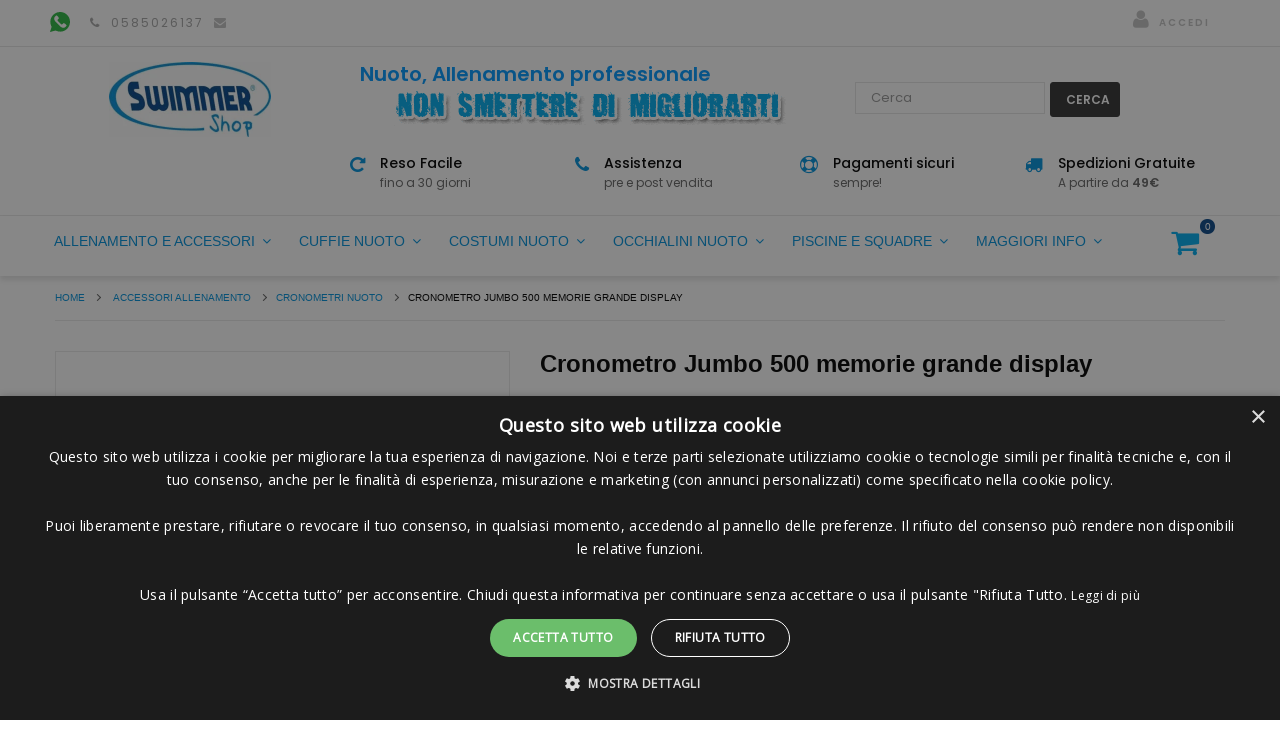

--- FILE ---
content_type: text/html; charset=utf-8
request_url: https://www.swimmershop.it/cronometri-nuoto-piscina/3387-cronometro-jumbo-500-memorie-grande-display.html
body_size: 29961
content:
	<!DOCTYPE HTML> <!--[if lt IE 7]><html class="no-js lt-ie9 lt-ie8 lt-ie7" lang="it-it"><![endif]--> <!--[if IE 7]><html class="no-js lt-ie9 lt-ie8 ie7" lang="it-it"><![endif]--> <!--[if IE 8]><html class="no-js lt-ie9 ie8" lang="it-it"><![endif]--> <!--[if gt IE 8]><html class="no-js ie9" lang="it-it"><![endif]--><html lang="it-it" dir="ltr" class="ltr"><head><meta charset="utf-8" /><title>Cronometro Jumbo 500 memorie grande display</title><meta name="description" content="Il Cronometro Jumbo 500 memorie grande display unisce alle 500 memorie moltissime funzioni utili a chi nuota e chi allena i nuotatori, tra le quali: tempi intermedi, frequenza di bracciata, vasche,etc" /><meta name="generator" content="PrestaShop" /><meta name="robots" content="index,follow" /><meta name="viewport" content="width=device-width, minimum-scale=0.25, maximum-scale=1.6, initial-scale=1.0" /><meta name="mobile-web-app-capable" content="yes" /><meta name="msvalidate.01" content="108AE151C247E0C83513C624B07E4D80" /><link rel="icon" type="image/vnd.microsoft.icon" href="/img/favicon.ico?1706027410" /><link rel="shortcut icon" type="image/x-icon" href="/img/favicon.ico?1706027410" /><meta property="og:title" content="Cronometro Jumbo 500 memorie grande display"/><meta property="og:url" content="http://www.swimmershop.it/cronometri-nuoto-piscina/3387-cronometro-jumbo-500-memorie-grande-display.html"/><meta property="og:site_name" content="Swimmershop"/><meta property="og:type" content="website"><meta property="og:description" content="Il Cronometro Jumbo 500 memorie grande display unisce alle 500 memorie moltissime funzioni utili a chi nuota e chi allena i nuotatori, tra le quali: tempi intermedi, frequenza di bracciata, vasche,etc"><meta property="og:image" content="https://www.swimmershop.it/12947-large_default/cronometro-jumbo-500-memorie-grande-display.jpg"><link rel="stylesheet" href="https://www.swimmershop.it/themes/pf_imart/cache/v_1615_6539fad601dc11bd11f8ba5b28cc5dd9_all.css" type="text/css" media="all" /><link rel="stylesheet" href="https://www.swimmershop.it/themes/pf_imart/cache/v_1615_e8c7558eb393c5efb1ac98eaa4b55890_print.css" type="text/css" media="print" /><link rel="stylesheet" href="https://www.swimmershop.it/themes/pf_imart/cache/v_1615_105ec6208d130cbcb103857b575119de_screen.css" type="text/css" media="screen" />   <link type="text/css" href="/modules/magiczoomplus/views/css/magiczoomplus.css" rel="stylesheet" media="screen" /><link type="text/css" href="/modules/magiczoomplus/views/css/magiczoomplus.module.css" rel="stylesheet" media="screen" />         <style></style><style type="text/css">/* SPOSTATO TUTTO nel file CSS/autoload/custom */</style>  <link rel="canonical" href="https://www.swimmershop.it/cronometri-nuoto-piscina/3387-cronometro-jumbo-500-memorie-grande-display.html" /><link rel="alternate" hreflang="it-it" href="https://www.swimmershop.it/cronometri-nuoto-piscina/3387-cronometro-jumbo-500-memorie-grande-display.html" /><link rel="alternate" type="application/rss+xml" title="Cronometro Jumbo 500 memorie grande display" href="https://www.swimmershop.it/modules/feeder/rss.php?id_category=149&amp;orderby=position&amp;orderway=asc" />      <style type="text/css">@font-face {font-family:Poppins;font-style:normal;font-weight:400;src:url(/cf-fonts/s/poppins/5.0.11/latin-ext/400/normal.woff2);unicode-range:U+0100-02AF,U+0304,U+0308,U+0329,U+1E00-1E9F,U+1EF2-1EFF,U+2020,U+20A0-20AB,U+20AD-20CF,U+2113,U+2C60-2C7F,U+A720-A7FF;font-display:swap;}@font-face {font-family:Poppins;font-style:normal;font-weight:400;src:url(/cf-fonts/s/poppins/5.0.11/latin/400/normal.woff2);unicode-range:U+0000-00FF,U+0131,U+0152-0153,U+02BB-02BC,U+02C6,U+02DA,U+02DC,U+0304,U+0308,U+0329,U+2000-206F,U+2074,U+20AC,U+2122,U+2191,U+2193,U+2212,U+2215,U+FEFF,U+FFFD;font-display:swap;}@font-face {font-family:Poppins;font-style:normal;font-weight:400;src:url(/cf-fonts/s/poppins/5.0.11/devanagari/400/normal.woff2);unicode-range:U+0900-097F,U+1CD0-1CF9,U+200C-200D,U+20A8,U+20B9,U+25CC,U+A830-A839,U+A8E0-A8FF;font-display:swap;}@font-face {font-family:Poppins;font-style:normal;font-weight:500;src:url(/cf-fonts/s/poppins/5.0.11/latin-ext/500/normal.woff2);unicode-range:U+0100-02AF,U+0304,U+0308,U+0329,U+1E00-1E9F,U+1EF2-1EFF,U+2020,U+20A0-20AB,U+20AD-20CF,U+2113,U+2C60-2C7F,U+A720-A7FF;font-display:swap;}@font-face {font-family:Poppins;font-style:normal;font-weight:500;src:url(/cf-fonts/s/poppins/5.0.11/latin/500/normal.woff2);unicode-range:U+0000-00FF,U+0131,U+0152-0153,U+02BB-02BC,U+02C6,U+02DA,U+02DC,U+0304,U+0308,U+0329,U+2000-206F,U+2074,U+20AC,U+2122,U+2191,U+2193,U+2212,U+2215,U+FEFF,U+FFFD;font-display:swap;}@font-face {font-family:Poppins;font-style:normal;font-weight:500;src:url(/cf-fonts/s/poppins/5.0.11/devanagari/500/normal.woff2);unicode-range:U+0900-097F,U+1CD0-1CF9,U+200C-200D,U+20A8,U+20B9,U+25CC,U+A830-A839,U+A8E0-A8FF;font-display:swap;}@font-face {font-family:Poppins;font-style:normal;font-weight:600;src:url(/cf-fonts/s/poppins/5.0.11/devanagari/600/normal.woff2);unicode-range:U+0900-097F,U+1CD0-1CF9,U+200C-200D,U+20A8,U+20B9,U+25CC,U+A830-A839,U+A8E0-A8FF;font-display:swap;}@font-face {font-family:Poppins;font-style:normal;font-weight:600;src:url(/cf-fonts/s/poppins/5.0.11/latin/600/normal.woff2);unicode-range:U+0000-00FF,U+0131,U+0152-0153,U+02BB-02BC,U+02C6,U+02DA,U+02DC,U+0304,U+0308,U+0329,U+2000-206F,U+2074,U+20AC,U+2122,U+2191,U+2193,U+2212,U+2215,U+FEFF,U+FFFD;font-display:swap;}@font-face {font-family:Poppins;font-style:normal;font-weight:600;src:url(/cf-fonts/s/poppins/5.0.11/latin-ext/600/normal.woff2);unicode-range:U+0100-02AF,U+0304,U+0308,U+0329,U+1E00-1E9F,U+1EF2-1EFF,U+2020,U+20A0-20AB,U+20AD-20CF,U+2113,U+2C60-2C7F,U+A720-A7FF;font-display:swap;}</style> <!--[if IE 8]> 
<script src="https://oss.maxcdn.com/libs/html5shiv/3.7.0/html5shiv.js" async></script> 
<script src="https://oss.maxcdn.com/libs/respond.js/1.3.0/respond.min.js" async></script> <![endif]-->   </head><body id="product" class="product product-3387 product-cronometro-jumbo-500-memorie-grande-display category-149 category-cronometri-nuoto-piscina hide-left-column hide-right-column lang_it layout-fullwidth mt-ps-16x" ><div id="page"><div class="banner hidden-xs hidden-sm"><div class="container"><style>.code-title {
	color: #ffffff;
}
.code {
	color: #ff64ae;
	margin-left: 3px;
}
.tet_notif-countdown{
	color: #fbff3c;
}</style></div></div> <header id="header" class="header-default"><div id="topbar" class="topbar"><div class="container"><div class="row topbarchild" style="flex-grow: 4;"><div id ="staticontent-item-1" class="ptsstaticontent_top staticontent-item staticontent-item-1 feature-box col-lg-6 col-md-6 col-sm-6 col-xs-12"><div class="media"><div class="pull-left"> <a href="http://" class="item-link"> </a></div><div class="media-body"><p><a href="https://wa.me/393513041375" style="color: #199419; position: relative; top: -5px;"><i class="icon icon-whapp" aria-hidden="true">&nbsp; </i></a></p></div></div></div><div id ="staticontent-item-2" class="ptsstaticontent_top staticontent-item staticontent-item-2 feature-box col-lg-6 col-md-6 col-sm-6 col-xs-12"><div class="media"><div class="pull-left"></div><div class="media-body"><p><a href="tel:0585026137" style="color: #a7a7a7;"><i class="fa icon-phone fa-2x"></i><span class="top-phonenumber"> 0585026137</span></a> <a href="/cdn-cgi/l/email-protection#5b2833342b1b282c3236363e292833342b75322f"><i class="fa icon-envelope fa-2x"></i></a></p></div></div></div></div><div id="dyn69711a1915b40" class="dynhook pc_displayNav_215" data-module="215" data-hook="displayNav" data-hooktype="m" data-hookargs="altern=4^"><div class="loadingempty"></div><div class="btn-group group-userinfo topbarchild"><ul class="list-inline test"><li id="header_user"><div class="group-title current hidden-md hidden-lg"><i class="icon-user" style="font-size: 36px;"></i><span class="icon icon-angle-down"></span></div><ul class="list-style list-inline content_top"><li class="account"> <a href="https://www.swimmershop.it/account" title="Accedi al tuo account " rel="nofollow"><i class="icon-user" style="font-size: 20px;"></i><span class="icon icon-user"></span>&nbsp;&nbsp;Accedi</a></li></ul></li></ul></div></div></div></div><div id="header-main" class="header"><div class="container"><div class="row"><div id="header_logo" class="col-xs-12 col-sm-12 col-md-3 col-lg-3 inner"><div id="logo-theme" class="logo-store" itemscope itemtype="http://schema.org/Organization"> <a itemprop="url" href="https://www.swimmershop.it/" title="Swimmershop"> <img itemprop="logo" class="logo img-responsive " src="https://www.swimmershop.it/img/swimmershop-logo-nuoto.jpg" alt="Swimmershop i Professionisti del Nuoto in Italia" height="87.5px" width="189px"/> </a></div><div class="trustpilot-widget" style="margin-top:13px;float:left;max-width:49%;" data-locale="it-IT" data-template-id="5419b6ffb0d04a076446a9af" data-businessunit-id="4939422e000064000503f1bd" data-style-height="50px" data-style-width="100%" data-theme="light"><a href="https://it.trustpilot.com/review/www.swimmershop.it" target="_blank">Trustpilot</a></div><div id="search-div-mobile" style="width: 100%; display:none; clear:both; padding-top:10px;"><div id="search_block_top" class="col-sm-4 clearfix" style="position: relative; top: 0px; opacity: 100;"><form id="searchbox" method="get" action="https://www.swimmershop.it/module/clerk/search" style="/* display: inline; */ float: left; width: 100%;"><input type="hidden" name="fc" value="module" /> <input type="hidden" name="module" value="clerk" /> <input type="hidden" name="controller" value="search" /> <input class="search_query form-control" type="text" id="search_query_top" name="search_query" placeholder="Cerca" autocomplete="off" style="float: left; width: 70%; margin-right: 5px;" /> <button type="submit" class="btn btn-default button-search" style="/* display: inline; */ float: left; width: 25%;"> <span>Cerca</span> </button></form></div> <span class="clerk" data-template="@live-search" data-live-search-categories="1" data-live-search-categories-title="Categorie" data-live-search-products-title="Prodotti" data-bind-live-search="#search_query_top"> </span><div class="clerk-live-search-container" id="__clerk-2-600859639" style="background-color: white; box-shadow: rgba(0, 0, 0, 0.2) 0px 2px 6px 0px; display: none; min-width: 1138px; position: absolute; z-index: 16777271;"><div class="clerk-livesearch-title">Categories</div><div class="clerk-livesearch-categories"></div><div class="clerk-livesearch-title">Products</div><div id="__clerk-1-508326486" style="padding: 10px;"></div></div></div></div><div id="header_right" class="col-xs-12 col-sm-12 col-md-9 col-lg-9 inner hidden-xs hidden-sm"><div class="service-inner"><div class="row topbarchild" style="flex-grow: 4;"><div id ="staticontent-item-1" class="ptsstaticontent_home staticontent-item staticontent-item-1 feature-box col-lg-12 col-md-12 col-sm-6 col-xs-12"><div class="media"><div class="pull-left"> <a href="#" class="item-link" target="_blank"> </a></div><div class="media-body"><div style="float: left;"><p style="font-size: 20px; color: #0099ff; margin: 0px; margin-left: 10px; font-weight: bold;">Nuoto, Allenamento professionale</p><p><img src="https://www.swimmershop.it/img/cms/sloganSWMSHP.gif" alt="nuoto, non smettere di migliorarti" style="margin-left: 40px;" data-popupalt-original-title="null" title="nuoto, non smettere di migliorarti" height="40" width="400" /></p></div><div id="search-div"><div id="search_block_top" class="col-sm-4 clearfix" style="position: relative; top: 0px; opacity: 100;"><form id="searchbox" method="get" action="https://www.swimmershop.it/module/clerk/search" style="/* display: inline; */ float: left; width: 100%;"><input type="hidden" name="fc" value="module" /> <input type="hidden" name="module" value="clerk" /> <input type="hidden" name="controller" value="search" /> <input class="search_query form-control" type="text" id="search_query_top" name="search_query" placeholder="Cerca" autocomplete="off" style="float: left; width: 190px; margin-right: 5px;" /> <button type="submit" class="btn btn-default button-search" style="/* display: inline; */ float: left; width: 70px;"> <span>Cerca</span> </button></form></div> <span class="clerk" data-template="@live-search" data-live-search-categories="1" data-live-search-categories-title="Categorie" data-live-search-products-title="Prodotti" data-bind-live-search="#search_query_top"> </span><div class="clerk-live-search-container" id="__clerk-2-600859639" style="background-color: white; box-shadow: rgba(0, 0, 0, 0.2) 0px 2px 6px 0px; display: none; min-width: 1138px; position: absolute; z-index: 16777271;"><div class="clerk-livesearch-title">Categories</div><div class="clerk-livesearch-categories"></div><div class="clerk-livesearch-title">Products</div><div id="__clerk-1-508326486" style="padding: 10px;"></div></div></div></div></div></div><div id ="staticontent-item-2" class="ptsstaticontent_home staticontent-item staticontent-item-2 icon-rotate-content feature-box col-lg-3 col-md-3 col-sm-6 col-xs-12"><div class="media"><div class="pull-left"> <a href="/content/23-reso-facile" class="item-link"> </a></div><div class="media-body"><h5 class="ourservice-heading">Reso Facile</h5><p>fino a 30 giorni</p></div></div></div><div id ="staticontent-item-3" class="ptsstaticontent_home staticontent-item staticontent-item-3 icon-phone-content feature-box col-lg-3 col-md-3 col-sm-6 col-xs-12"><div class="media"><div class="pull-left"> <a href="/content/22-assistenza" class="item-link"> </a></div><div class="media-body"><h5 class="ourservice-heading">Assistenza</h5><p>pre e post vendita</p></div></div></div><div id ="staticontent-item-4" class="ptsstaticontent_home staticontent-item staticontent-item-4 icon-support-content feature-box col-lg-3 col-md-3 col-sm-6 col-xs-12"><div class="media"><div class="pull-left"> <a href="/content/5-pagamento-sicuro" class="item-link"> </a></div><div class="media-body"><h5 class="ourservice-heading">Pagamenti sicuri</h5><p>sempre!</p></div></div></div><div id ="staticontent-item-5" class="ptsstaticontent_home staticontent-item staticontent-item-5 icon-truck-content feature-box col-lg-3 col-md-3 col-sm-6 col-xs-12"><div class="media"><div class="pull-left"> <a href="/content/1-tempi-spese-spedizione-e-consegna" class="item-link"> </a></div><div class="media-body"><h5 class="ourservice-heading">Spedizioni Gratuite</h5><p>A partire da <strong>49€</strong></p></div></div></div></div></div></div></div></div></div><div id="pts-mainnav"><div class="container"><div class="row"><div class="inner"><div class="main-menu"><div class="iqitmegamenu-wrapper col-xs-12 cbp-hor-width-1 clearfix"><div id="iqitmegamenu-horizontal" class="iqitmegamenu cbp-nosticky cbp-sticky-transparent" role="navigation"><div class="container"> <nav id="cbp-hrmenu" class="cbp-hrmenu cbp-horizontal cbp-hrsub-narrow cbp-fade-slide-bottom cbp-arrowed "><ul><li class="cbp-hrmenu-tab cbp-hrmenu-tab-20 cbp-has-submeu"> <a href="https://www.swimmershop.it/111-accessori-allenamento-nuoto" ><span class="cbp-tab-title"> Allenamento e Accessori <i class="icon fa icon-angle-down cbp-submenu-aindicator"></i></span> </a><div class="cbp-hrsub col-xs-12"><div class="cbp-triangle-container"><div class="cbp-triangle-top"></div><div class="cbp-triangle-top-back"></div></div><div class="cbp-hrsub-inner"><div class="row menu_row menu-element first_rows menu-element-id-1"><div class="col-xs-3 cbp-menu-column cbp-menu-element menu-element-id-5 " ><div class="cbp-menu-column-inner"><div class="row cbp-categories-row"><div class="col-xs-12"><div class="cbp-category-link-w"><a href="https://www.swimmershop.it/157-palette-nuoto" class="cbp-column-title cbp-category-title">Palette Nuoto</a></div></div></div><div class="row menu_row menu-element menu-element-id-6"><div class="col-xs-12 cbp-menu-column cbp-menu-element menu-element-id-7 " ><div class="cbp-menu-column-inner"><div class="row cbp-categories-row"><div class="col-xs-12"><div class="cbp-category-link-w"><a href="https://www.swimmershop.it/159-boccaglio-frontale-snorkel" class="cbp-column-title cbp-category-title">Boccaglio Frontale (Snorkel)</a></div></div></div></div></div><div class="col-xs-12 cbp-menu-column cbp-menu-element menu-element-id-9 " ><div class="cbp-menu-column-inner"><div class="row cbp-categories-row"><div class="col-xs-12"><div class="cbp-category-link-w"><a href="https://www.swimmershop.it/289-pull-buoy" class="cbp-column-title cbp-category-title">Pull buoy</a></div></div></div></div></div><div class="col-xs-12 cbp-menu-column cbp-menu-element menu-element-id-10 " ><div class="cbp-menu-column-inner"><div class="row cbp-categories-row"><div class="col-xs-12"><div class="cbp-category-link-w"><a href="https://www.swimmershop.it/165-tavolette-piscina" class="cbp-column-title cbp-category-title">Tavolette Piscina</a></div></div></div></div></div><div class="col-xs-12 cbp-menu-column cbp-menu-element menu-element-id-8 " ><div class="cbp-menu-column-inner"><div class="row cbp-categories-row"><div class="col-xs-12"><div class="cbp-category-link-w"><a href="https://www.swimmershop.it/161-pinne-nuoto" class="cbp-column-title cbp-category-title">Pinne Nuoto</a><ul class="cbp-links cbp-category-tree"><li ><div class="cbp-category-link-w"> <a href="https://www.swimmershop.it/162-nuoto-pinne-corte">Pinne Corte</a></div></li><li ><div class="cbp-category-link-w"> <a href="https://www.swimmershop.it/163-nuoto-monopinne">Monopinne</a></div></li><li ><div class="cbp-category-link-w"> <a href="https://www.swimmershop.it/286-monopinne-sirena">Monopinne Sirena</a></div></li></ul></div></div></div></div></div></div></div></div><div class="col-xs-3 cbp-menu-column cbp-menu-element menu-element-id-2 " ><div class="cbp-menu-column-inner"><div class="row cbp-categories-row"><div class="col-xs-12"><div class="cbp-category-link-w"><a href="https://www.swimmershop.it/149-cronometri-nuoto-piscina" class="cbp-column-title cbp-category-title">Cronometri Nuoto</a></div></div></div><div class="row menu_row menu-element menu-element-id-11"><div class="col-xs-12 cbp-menu-column cbp-menu-element menu-element-id-14 " ><div class="cbp-menu-column-inner"><div class="row cbp-categories-row"><div class="col-xs-12"><div class="cbp-category-link-w"><a href="https://www.swimmershop.it/156-nuoto-frenato" class="cbp-column-title cbp-category-title">Nuoto Frenato</a></div></div></div></div></div><div class="col-xs-12 cbp-menu-column cbp-menu-element menu-element-id-15 " ><div class="cbp-menu-column-inner"><div class="row cbp-categories-row"><div class="col-xs-12"><div class="cbp-category-link-w"><a href="https://www.swimmershop.it/240-nuoto-potenziamento-tecnica" class="cbp-column-title cbp-category-title">Potenziamento e tecnica</a></div></div></div></div></div><div class="col-xs-12 cbp-menu-column cbp-menu-element menu-element-id-12 " ><div class="cbp-menu-column-inner"><div class="row cbp-categories-row"><div class="col-xs-12"><div class="cbp-category-link-w"><a href="https://www.swimmershop.it/297-integratori-nuoto" class="cbp-column-title cbp-category-title">Integratori Nuoto</a></div></div></div></div></div><div class="col-xs-12 cbp-menu-column cbp-menu-element menu-element-id-13 " ><div class="cbp-menu-column-inner"><div class="row cbp-categories-row"><div class="col-xs-12"><div class="cbp-category-link-w"><a href="https://www.swimmershop.it/150-elastici-allenamento" class="cbp-column-title cbp-category-title">Elastici Allenamento</a><ul class="cbp-links cbp-category-tree"><li ><div class="cbp-category-link-w"> <a href="https://www.swimmershop.it/295-elastici-nuoto-frenato">Elastici Nuoto Frenato</a></div></li><li ><div class="cbp-category-link-w"> <a href="https://www.swimmershop.it/151-elastici-riabilitazione">Elastici Riabilitazione</a></div></li><li ><div class="cbp-category-link-w"> <a href="https://www.swimmershop.it/152-elastici-potenziamento">Elastici Potenziamento Muscolare</a></div></li><li ><div class="cbp-category-link-w"> <a href="https://www.swimmershop.it/153-elastici-tecnica-nuoto">Elastici Tecnica Nuoto</a></div></li><li ><div class="cbp-category-link-w"> <a href="https://www.swimmershop.it/154-elastici-stretching">Elastici Stretching</a></div></li></ul></div></div></div></div></div></div></div></div><div class="col-xs-3 cbp-menu-column cbp-menu-element menu-element-id-3 " ><div class="cbp-menu-column-inner"> <span class="cbp-column-title transition-300">Altri Accessori per la Piscina </span><ul class="cbp-links cbp-category-tree"><li ><div class="cbp-category-link-w"><a href="https://www.swimmershop.it/133-tappi-orecchie-nuoto">Tappi orecchie</a></div></li><li ><div class="cbp-category-link-w"><a href="https://www.swimmershop.it/134-tappa-naso-piscina">Tappanaso</a></div></li><li ><div class="cbp-category-link-w"><a href="https://www.swimmershop.it/135-nuoto-borse-zaini">Borse e Zaini</a></div></li><li ><div class="cbp-category-link-w"><a href="https://www.swimmershop.it/144-lettore-mp3-subacqueo">Lettore Mp3 Subacqueo</a></div></li><li ><div class="cbp-category-link-w"><a href="https://www.swimmershop.it/145-nuoto-acque-libere">Nuoto acque libere</a></div></li><li ><div class="cbp-category-link-w"><a href="https://www.swimmershop.it/146-accessori-comfort-nuoto">Accessori Comfort</a></div></li><li ><div class="cbp-category-link-w"><a href="https://www.swimmershop.it/147-cardiofrequenzimetri-nuoto">Cardiofrequenzimetri Nuoto</a></div></li><li ><div class="cbp-category-link-w"><a href="https://www.swimmershop.it/148-contavasche-nuoto">Orologi Contavasche</a></div></li><li ><div class="cbp-category-link-w"><a href="https://www.swimmershop.it/155-libri-nuoto">Libri sul nuoto</a></div></li></ul></div></div><div class="col-xs-3 cbp-menu-column cbp-menu-element menu-element-id-4 " ><div class="cbp-menu-column-inner"> <a href="https://www.swimmershop.it/108-abbigliamento-nuoto" class="cbp-column-title">Abbigliamento Nuoto </a><ul class="cbp-links cbp-valinks"><li><a href="https://www.swimmershop.it/113-t-shirt-felpe-nuoto" >T-shirt e felpe</a></li><li><a href="https://www.swimmershop.it/114-tute-e-pantaloncini" >Tute e pantaloncini</a></li><li><a href="https://www.swimmershop.it/115-accappatoi-piscina" >Accappatoi</a></li><li><a href="https://www.swimmershop.it/116-asciugamani-piscina" >Asciugamani</a></li><li><a href="https://www.swimmershop.it/117-ciabatte-piscina" >Ciabatte</a></li><li><a href="https://www.swimmershop.it/238-abbigliamento-tecnico-nuoto" >Abbigliamento tecnico</a></li><li><a href="https://www.swimmershop.it/239-gadget-nuoto" >Gadget</a></li><li><a href="https://www.swimmershop.it/313-abbigliamento-nuoto-personalizzato" >Abbigliamento Personalizzato</a></li></ul></div></div></div></div></div></li><li class="cbp-hrmenu-tab cbp-hrmenu-tab-21 cbp-has-submeu"> <a href="https://www.swimmershop.it/129-cuffie-nuoto" ><span class="cbp-tab-title"> Cuffie Nuoto <i class="icon fa icon-angle-down cbp-submenu-aindicator"></i></span> </a><div class="cbp-hrsub col-xs-12"><div class="cbp-triangle-container"><div class="cbp-triangle-top"></div><div class="cbp-triangle-top-back"></div></div><div class="cbp-hrsub-inner"><div class="row menu_row menu-element first_rows menu-element-id-1"><div class="col-xs-3 cbp-menu-column cbp-menu-element menu-element-id-2 " ><div class="cbp-menu-column-inner"><div class="row cbp-categories-row"><div class="col-xs-12"><div class="cbp-category-link-w"><a href="https://www.swimmershop.it/129-cuffie-nuoto" class="cbp-column-title cbp-category-title">Cuffie Nuoto</a><ul class="cbp-links cbp-category-tree"><li ><div class="cbp-category-link-w"> <a href="https://www.swimmershop.it/130-cuffie-nuoto-silicone">Cuffie Nuoto Silicone</a></div></li><li ><div class="cbp-category-link-w"> <a href="https://www.swimmershop.it/131-cuffie-nuoto-tessuto">Cuffie Nuoto Tessuto</a></div></li><li ><div class="cbp-category-link-w"> <a href="https://www.swimmershop.it/287-cuffie-nuoto-piscina-divertenti">Cuffie Nuoto Divertenti</a></div></li><li ><div class="cbp-category-link-w"> <a href="https://www.swimmershop.it/288-cuffie-nuoto-piscina-per-bambini">Cuffie Nuoto Bambini</a></div></li></ul></div></div></div></div></div><div class="col-xs-9 cbp-menu-column cbp-menu-element menu-element-id-3 " ><div class="cbp-menu-column-inner"><ul class="cbp-products-big flexslider_carousel row "><li class="ajax_block_product col-xs-3"><div class="product-container"><div class="product-image-container"> <a class="product_img_link" href="https://www.swimmershop.it/cuffie-nuoto-silicone/3517-cuffia-silicone-piscina-nome-nera.html" title="Cuffia in Silicone per Piscina con Nome Nera" > <img class="replace-2x img-responsive img_0" src="https://www.swimmershop.it/14158-home_default/cuffia-silicone-piscina-nome-nera.jpg" alt="Cuffia in Silicone per Piscina con Nome Nera" title="Cuffia in Silicone per Piscina con Nome Nera" width="370" height="340" /> </a></div> <a class="cbp-product-name" href="https://www.swimmershop.it/cuffie-nuoto-silicone/3517-cuffia-silicone-piscina-nome-nera.html" title="Cuffia in Silicone per Piscina con Nome Nera" > Cuffia in Silicone per Piscina con Nome Nera </a><div class="content_price"> <span class="price product-price">13,01 €</span></div></div></li><li class="ajax_block_product col-xs-3"><div class="product-container"><div class="product-image-container"> <a class="product_img_link" href="https://www.swimmershop.it/cuffie-nuoto-silicone/3311-cuffia-piscina-evoluzione-nuoto.html" title="Cuffia piscina evoluzione nuoto" > <img class="replace-2x img-responsive img_0" src="https://www.swimmershop.it/16472-home_default/cuffia-piscina-evoluzione-nuoto.jpg" alt="Cuffia piscina evoluzione nuoto" title="Cuffia piscina evoluzione nuoto" width="370" height="340" /> </a></div> <a class="cbp-product-name" href="https://www.swimmershop.it/cuffie-nuoto-silicone/3311-cuffia-piscina-evoluzione-nuoto.html" title="Cuffia piscina evoluzione nuoto" > Cuffia piscina evoluzione nuoto </a><div class="content_price"> <span class="price product-price">9,89 €</span></div></div></li><li class="ajax_block_product col-xs-3"><div class="product-container"><div class="product-image-container"> <a class="product_img_link" href="https://www.swimmershop.it/cuffie-nuoto-silicone/3511-cuffia-piscina-italia-in-silicone.html" title="Cuffia Piscina Italia in Silicone | Unisex, Antistrappo, Alta Qualità" > <img class="replace-2x img-responsive img_0" src="https://www.swimmershop.it/16617-home_default/cuffia-piscina-italia-in-silicone.jpg" alt="Cuffia Piscina Italia in Silicone | Unisex, Antistrappo, Alta Qualità" title="Cuffia Piscina Italia in Silicone | Unisex, Antistrappo, Alta Qualità" width="370" height="340" /> </a></div> <a class="cbp-product-name" href="https://www.swimmershop.it/cuffie-nuoto-silicone/3511-cuffia-piscina-italia-in-silicone.html" title="Cuffia Piscina Italia in Silicone | Unisex, Antistrappo, Alta Qualità" > Cuffia Piscina Italia in Silicone | Unisex, Antistrappo,... </a><div class="content_price"> <span class="price product-price">12,00 €</span></div></div></li><li class="ajax_block_product col-xs-3"><div class="product-container"><div class="product-image-container"> <a class="product_img_link" href="https://www.swimmershop.it/cuffie-nuoto-silicone/907-cuffia-teschio-pirata-calico-jack-by-naughty-swimmer.html" title="Cuffia teschio Pirata Calico Jack by Naughty Swimmer" > <img class="replace-2x img-responsive img_0" src="https://www.swimmershop.it/2858-home_default/cuffia-teschio-pirata-calico-jack-by-naughty-swimmer.jpg" alt="Cuffia teschio Pirata Calico Jack by Naughty Swimmer" title="Cuffia teschio Pirata Calico Jack by Naughty Swimmer" width="370" height="340" /> </a></div> <a class="cbp-product-name" href="https://www.swimmershop.it/cuffie-nuoto-silicone/907-cuffia-teschio-pirata-calico-jack-by-naughty-swimmer.html" title="Cuffia teschio Pirata Calico Jack by Naughty Swimmer" > Cuffia teschio Pirata Calico Jack by Naughty Swimmer </a><div class="content_price"> <span class="price product-price">12,00 €</span></div></div></li></ul></div></div></div></div></div></li><li class="cbp-hrmenu-tab cbp-hrmenu-tab-22 cbp-has-submeu"> <a href="https://www.swimmershop.it/109-costumi-nuoto" ><span class="cbp-tab-title"> Costumi Nuoto <i class="icon fa icon-angle-down cbp-submenu-aindicator"></i></span> </a><div class="cbp-hrsub col-xs-12"><div class="cbp-triangle-container"><div class="cbp-triangle-top"></div><div class="cbp-triangle-top-back"></div></div><div class="cbp-hrsub-inner"><div class="row menu_row menu-element first_rows menu-element-id-1"><div class="col-xs-3 cbp-menu-column cbp-menu-element menu-element-id-2 " ><div class="cbp-menu-column-inner"><div class="row cbp-categories-row"><div class="col-xs-12"><div class="cbp-category-link-w"><a href="https://www.swimmershop.it/109-costumi-nuoto" class="cbp-column-title cbp-category-title">Costumi Nuoto</a><ul class="cbp-links cbp-category-tree"><li ><div class="cbp-category-link-w"> <a href="https://www.swimmershop.it/291-costumi-piscina-uomo">Costumi Nuoto Uomo</a></div></li><li ><div class="cbp-category-link-w"> <a href="https://www.swimmershop.it/292-costumi-piscina-donna-interi">Costumi Nuoto Donna Interi</a></div></li><li ><div class="cbp-category-link-w"> <a href="https://www.swimmershop.it/293-costumi-piscina-donna-due-pezzi">Costumi Nuoto Donna due pezzi</a></div></li><li ><div class="cbp-category-link-w"> <a href="https://www.swimmershop.it/119-costumi-nuoto-allenamento">Costumi Nuoto Allenamento</a></div></li><li class="cbp-hrsub-haslevel2" ><div class="cbp-category-link-w"> <a href="https://www.swimmershop.it/120-costumi-gara-nuoto">Costumi Nuoto Gara</a><ul class="cbp-hrsub-level2"><li ><div class="cbp-category-link-w"> <a href="https://www.swimmershop.it/311-costumi-nuoto-da-gara-donna">Costumi Nuoto da Gara Donna</a></div></li><li ><div class="cbp-category-link-w"> <a href="https://www.swimmershop.it/312-costumi-nuoto-da-gara-uomo">Costumi Nuoto da Gara Uomo</a></div></li></ul></div></li><li ><div class="cbp-category-link-w"> <a href="https://www.swimmershop.it/290-pannolini-piscina-neonati">Pannolini Piscina neonati</a></div></li><li class="cbp-hrsub-haslevel2" ><div class="cbp-category-link-w"> <a href="https://www.swimmershop.it/121-mute-triathlon">Mute</a><ul class="cbp-hrsub-level2"><li ><div class="cbp-category-link-w"> <a href="https://www.swimmershop.it/127-nuoto-mute-uomo">Uomo</a></div></li><li ><div class="cbp-category-link-w"> <a href="https://www.swimmershop.it/128-nuoto-mute-donna">Donna</a></div></li></ul></div></li></ul></div></div></div></div></div><div class="col-xs-9 cbp-menu-column cbp-menu-element menu-element-id-3 " ><div class="cbp-menu-column-inner"> <a href="https://www.swimmershop.it/109-costumi-nuoto"> <img src="https://www.swimmershop.it/img/cms/costumi personalizzati nuoto Swimmershop.jpg" class="img-responsive cbp-banner-image" alt="Costumi Nuoto da Piscina" width="1200" height="228" /> </a></div></div></div></div></div></li><li class="cbp-hrmenu-tab cbp-hrmenu-tab-23 cbp-has-submeu"> <a href="https://www.swimmershop.it/136-occhialini-nuoto" ><span class="cbp-tab-title"> Occhialini Nuoto <i class="icon fa icon-angle-down cbp-submenu-aindicator"></i></span> </a><div class="cbp-hrsub col-xs-12"><div class="cbp-triangle-container"><div class="cbp-triangle-top"></div><div class="cbp-triangle-top-back"></div></div><div class="cbp-hrsub-inner"><div class="row menu_row menu-element first_rows menu-element-id-1"><div class="col-xs-3 cbp-menu-column cbp-menu-element menu-element-id-2 " ><div class="cbp-menu-column-inner"><div class="row cbp-categories-row"><div class="col-xs-12"><div class="cbp-category-link-w"><a href="https://www.swimmershop.it/136-occhialini-nuoto" class="cbp-column-title cbp-category-title">Occhialini Nuoto</a><ul class="cbp-links cbp-category-tree"><li ><div class="cbp-category-link-w"> <a href="https://www.swimmershop.it/138-occhialini-svedesi">Occhialini Svedesi</a></div></li><li ><div class="cbp-category-link-w"> <a href="https://www.swimmershop.it/143-occhialini-graduati-nuoto">Occhialini Nuoto Graduati</a></div></li><li ><div class="cbp-category-link-w"> <a href="https://www.swimmershop.it/139-nuoto-occhialini-gara">Occhialini da Gara</a></div></li><li ><div class="cbp-category-link-w"> <a href="https://www.swimmershop.it/141-occhialini-bambino-nuoto">Occhialini Nuoto Bambini</a></div></li><li ><div class="cbp-category-link-w"> <a href="https://www.swimmershop.it/140-occhialini-allenamento-nuoto">Occhialini da Allenamento</a></div></li><li ><div class="cbp-category-link-w"> <a href="https://www.swimmershop.it/142-maschere-nuoto">Maschere</a></div></li><li ><div class="cbp-category-link-w"> <a href="https://www.swimmershop.it/137-accessori-occhialini">Accessori per occhialini</a></div></li></ul></div></div></div></div></div><div class="col-xs-9 cbp-menu-column cbp-menu-element menu-element-id-3 " ><div class="cbp-menu-column-inner"><ul class="cbp-products-big flexslider_carousel row "><li class="ajax_block_product col-xs-4"><div class="product-container"><div class="product-image-container"> <a class="product_img_link" href="https://www.swimmershop.it/occhialini-graduati-nuoto/4715-occhialini-graduati-nuoto-in-piscina-da-gara-trasparenti.html" title="Occhialini Graduati Nuoto in Piscina da Gara" > <img class="replace-2x img-responsive img_0" src="https://www.swimmershop.it/16376-home_default/occhialini-graduati-nuoto-in-piscina-da-gara-trasparenti.jpg" alt="Occhialini Graduati Nuoto in Piscina da Gara" title="Occhialini Graduati Nuoto in Piscina da Gara" width="370" height="340" /> </a></div> <a class="cbp-product-name" href="https://www.swimmershop.it/occhialini-graduati-nuoto/4715-occhialini-graduati-nuoto-in-piscina-da-gara-trasparenti.html" title="Occhialini Graduati Nuoto in Piscina da Gara" > Occhialini Graduati Nuoto in Piscina da Gara </a></div></li><li class="ajax_block_product col-xs-4"><div class="product-container"><div class="product-image-container"> <a class="product_img_link" href="https://www.swimmershop.it/occhialini-svedesi/3529-occhialini-piscina-svedesi-bordo-in-gomma-dark-series.html" title="Occhialini piscina svedesi bordo in gomma Dark Series" > <img class="replace-2x img-responsive img_0" src="https://www.swimmershop.it/11598-home_default/occhialini-piscina-svedesi-bordo-in-gomma-dark-series.jpg" alt="Occhialini piscina svedesi bordo in gomma Dark Series" title="Occhialini piscina svedesi bordo in gomma Dark Series" width="370" height="340" /> </a></div> <a class="cbp-product-name" href="https://www.swimmershop.it/occhialini-svedesi/3529-occhialini-piscina-svedesi-bordo-in-gomma-dark-series.html" title="Occhialini piscina svedesi bordo in gomma Dark Series" > Occhialini piscina svedesi bordo in gomma Dark Series </a><div class="content_price"> <span class="price product-price">9,89 €</span></div></div></li><li class="ajax_block_product col-xs-4"><div class="product-container"><div class="product-image-container"> <a class="product_img_link" href="https://www.swimmershop.it/nuoto-occhialini-gara/4091-occhialini-nuoto-alien.html" title="Occhialini Nuoto da Gara Alien" > <img class="replace-2x img-responsive img_0" src="https://www.swimmershop.it/14076-home_default/occhialini-nuoto-alien.jpg" alt="Occhialini Nuoto da Gara Alien" title="Occhialini Nuoto da Gara Alien" width="370" height="340" /> </a></div> <a class="cbp-product-name" href="https://www.swimmershop.it/nuoto-occhialini-gara/4091-occhialini-nuoto-alien.html" title="Occhialini Nuoto da Gara Alien" > Occhialini Nuoto da Gara Alien </a><div class="content_price"> <span class="price product-price">24,90 €</span></div></div></li></ul></div></div></div></div></div></li><li class="cbp-hrmenu-tab cbp-hrmenu-tab-15 cbp-has-submeu"> <a role="button" class="cbp-empty-mlink"><span class="cbp-tab-title"> Piscine e Squadre <i class="icon fa icon-angle-down cbp-submenu-aindicator"></i></span> </a><div class="cbp-hrsub col-xs-12"><div class="cbp-triangle-container"><div class="cbp-triangle-top"></div><div class="cbp-triangle-top-back"></div></div><div class="cbp-hrsub-inner"><div class="row menu_row menu-element first_rows menu-element-id-1"><div class="col-xs-4 cbp-menu-column cbp-menu-element menu-element-id-3 " ><div class="cbp-menu-column-inner"> <a href="https://www.swimmershop.it/112-accessori-piscine-nuoto" class="cbp-column-title">Accessori per Piscine </a><ul class="cbp-links cbp-category-tree"><li ><div class="cbp-category-link-w"><a href="https://www.swimmershop.it/166-contasecondi-piscina">Contasecondi Piscina</a></div></li><li ><div class="cbp-category-link-w"><a href="https://www.swimmershop.it/167-scuola-nuoto-piscina">Scuola Nuoto</a></div></li><li ><div class="cbp-category-link-w"><a href="https://www.swimmershop.it/168-nuoto-attrezzature-piscina">Attrezzature</a></div></li><li ><div class="cbp-category-link-w"><a href="https://www.swimmershop.it/169-piscina-blocchi-di-partenza">Blocchi di partenza</a></div></li><li ><div class="cbp-category-link-w"><a href="https://www.swimmershop.it/170-corsie-piscina">Corsie</a></div></li><li ><div class="cbp-category-link-w"><a href="https://www.swimmershop.it/277-gonfiabili">Gonfiabili</a></div></li></ul><div class="row menu_row menu-element menu-element-id-11"><div class="col-xs-12 cbp-menu-column cbp-menu-element menu-element-id-12 " ><div class="cbp-menu-column-inner"><ul class="cbp-products-big flexslider_carousel row "><li class="ajax_block_product col-xs-12"><div class="product-container"><div class="product-image-container"> <a class="product_img_link" href="https://www.swimmershop.it/contasecondi-piscina/3374-contasecondi-da-piscina-100-cm-4-lancette-colorate.html" title="Contasecondi Piscina 4 Lancette Colorate 100 cm" > <img class="replace-2x img-responsive img_0" src="https://www.swimmershop.it/15197-home_default/contasecondi-da-piscina-100-cm-4-lancette-colorate.jpg" alt="Contasecondi Piscina 4 Lancette Colorate 100 cm" title="Contasecondi Piscina 4 Lancette Colorate 100 cm" width="370" height="340" /> </a></div> <a class="cbp-product-name" href="https://www.swimmershop.it/contasecondi-piscina/3374-contasecondi-da-piscina-100-cm-4-lancette-colorate.html" title="Contasecondi Piscina 4 Lancette Colorate 100 cm" > Contasecondi Piscina 4 Lancette Colorate 100 cm </a><div class="content_price"> <span class="price product-price">550,00 €</span></div></div></li></ul></div></div></div></div></div><div class="col-xs-4 cbp-menu-column cbp-menu-element menu-element-id-2 " ><div class="cbp-menu-column-inner"> <span class="cbp-column-title transition-300">Personalizzazioni </span><ul class="cbp-links cbp-valinks"><li><a href="https://www.swimmershop.it/content/11-abbigliamento-personalizzato-nuoto">Abbigliamento Personalizzato</a></li><li><a href="https://www.swimmershop.it/content/12-cuffie-personalizzate-in-silicone">Cuffie Nuoto Personalizzate</a></li><li><a href="https://www.swimmershop.it/content/13-costumi-personalizzati-squadra">Costumi Personalizzati</a></li></ul><div class="row menu_row menu-element menu-element-id-7"><div class="col-xs-12 cbp-menu-column cbp-menu-element menu-element-id-8 " ><div class="cbp-menu-column-inner"> <img src="https://www.swimmershop.it/img/cms/asciugamani-personalizzati-squadra-nuoto_159-133.jpg" class="img-responsive cbp-banner-image" alt="abbigliamento personalizzato nuoto" width="159" height="133" /></div></div></div></div></div><div class="col-xs-4 cbp-menu-column cbp-menu-element menu-element-id-4 " ><div class="cbp-menu-column-inner"> <span class="cbp-column-title transition-300">Offerte Squadra </span><ul class="cbp-links cbp-valinks"><li><a href="https://www.swimmershop.it/content/8-kit-squadra-nuoto" >Kit Attrezzatura Nuoto Squadra</a></li><li><a href="https://www.swimmershop.it/content/9-sconto-squadra-nuoto" >Sconto squadra nuoto offerte speciali per le societ&agrave; sportive registrate</a></li><li><a href="https://www.swimmershop.it/content/28-bandierine-dorso-gratis-per-le-piscine-vuoi-sapere-come" >Bandierine dorso personalizzate per le piscine, vuoi sapere come?</a></li></ul><div class="row menu_row menu-element menu-element-id-9"><div class="col-xs-12 cbp-menu-column cbp-menu-element menu-element-id-10 " ><div class="cbp-menu-column-inner"><ul class="cbp-products-big flexslider_carousel row "><li class="ajax_block_product col-xs-12"><div class="product-container"><div class="product-image-container"> <a class="product_img_link" href="https://www.swimmershop.it/nuoto-attrezzature-piscina/4408-bandierine-personalizzate-piscina-dorso.html" title="Bandierine Personalizzate Piscina Dorso" > <img class="replace-2x img-responsive img_0" src="https://www.swimmershop.it/15236-home_default/bandierine-personalizzate-piscina-dorso.jpg" alt="Bandierine Personalizzate Piscina Dorso" title="Bandierine Personalizzate Piscina Dorso" width="370" height="340" /> </a></div> <a class="cbp-product-name" href="https://www.swimmershop.it/nuoto-attrezzature-piscina/4408-bandierine-personalizzate-piscina-dorso.html" title="Bandierine Personalizzate Piscina Dorso" > Bandierine Personalizzate Piscina Dorso </a><div class="content_price"> <span class="price product-price">99,00 €</span></div></div></li></ul></div></div></div></div></div></div></div></div></li><li class="cbp-hrmenu-tab cbp-hrmenu-tab-16 cbp-has-submeu"> <a role="button" class="cbp-empty-mlink"><span class="cbp-tab-title"> Maggiori Info <i class="icon fa icon-angle-down cbp-submenu-aindicator"></i></span> </a><div class="cbp-hrsub col-xs-12"><div class="cbp-triangle-container"><div class="cbp-triangle-top"></div><div class="cbp-triangle-top-back"></div></div><div class="cbp-hrsub-inner"><div class="container-xs-height cbp-tabs-container"><div class="row row-xs-height"><div class="col-xs-2 col-xs-height"><ul class="cbp-hrsub-tabs-names cbp-tabs-names"><li class="innertab-24 active"> <a href="#24-innertab-16" > Informazioni Utili </a><i class="icon fa icon-angle-right cbp-submenu-it-indicator"></i><span class="cbp-inner-border-hider"></span></li><li class="innertab-25 "> <a href="#25-innertab-16" > Consigli </a><i class="icon fa icon-angle-right cbp-submenu-it-indicator"></i><span class="cbp-inner-border-hider"></span></li><li class="innertab-26 "> <a href="#26-innertab-16" > Migliori Marche </a><i class="icon fa icon-angle-right cbp-submenu-it-indicator"></i><span class="cbp-inner-border-hider"></span></li><li class="innertab-27 "> <a href="#27-innertab-16" data-link="https://www.swimmershop.it/blog" > Blog Sul Nuoto </a><i class="icon fa icon-angle-right cbp-submenu-it-indicator"></i><span class="cbp-inner-border-hider"></span></li></ul></div><div role="tabpanel" class="col-xs-10 col-xs-height tab-pane cbp-tab-pane active innertabcontent-24" id="24-innertab-16"><div class="clearfix"><div class="row menu_row menu-element first_rows menu-element-id-1"><div class="col-xs-4 cbp-menu-column cbp-menu-element menu-element-id-2 " ><div class="cbp-menu-column-inner"> <span class="cbp-column-title transition-300">Sugli Ordini </span><ul class="cbp-links cbp-valinks"><li><a href="https://www.swimmershop.it/content/1-tempi-spese-spedizione-e-consegna" >Tempi e Spese di Spedizione</a></li><li><a href="https://www.swimmershop.it/content/5-pagamento-sicuro" >Pagamento sicuro</a></li><li><a href="https://www.swimmershop.it/content/22-assistenza" >assistenza</a></li><li><a href="https://www.swimmershop.it/content/23-reso-facile" >reso facile</a></li></ul></div></div><div class="col-xs-4 cbp-menu-column cbp-menu-element menu-element-id-3 " ><div class="cbp-menu-column-inner"> <span class="cbp-column-title transition-300">Utilizzo del Sito </span><ul class="cbp-links cbp-valinks"><li><a href="https://www.swimmershop.it/content/2-note-legali" >Note legali</a></li><li><a href="https://www.swimmershop.it/content/3-termini-e-condizioni-di-uso" >Termini e condizioni d&#039;uso</a></li><li><a href="https://www.swimmershop.it/content/31-privacy-e-cookie" >Privacy e Cookie</a></li></ul></div></div><div class="col-xs-4 cbp-menu-column cbp-menu-element menu-element-id-4 " ><div class="cbp-menu-column-inner"> <span class="cbp-column-title transition-300">In Genere </span><ul class="cbp-links cbp-valinks"><li><a href="https://www.swimmershop.it/content/4-chi-siamo" >Chi siamo</a></li><li><a href="https://www.swimmershop.it/content/6-rivenditori" >Rivenditori prodotti SwimmerShop, finis</a></li></ul></div></div></div></div></div><div role="tabpanel" class="col-xs-10 col-xs-height tab-pane cbp-tab-pane innertabcontent-25" id="25-innertab-16"><div class="clearfix"><div class="row menu_row menu-element first_rows menu-element-id-1"><div class="col-xs-4 cbp-menu-column cbp-menu-element menu-element-id-2 " ><div class="cbp-menu-column-inner"> <a href="https://www.swimmershop.it/content/category/6-impara-come-montare" class="cbp-column-title">Impara come montare </a><ul class="cbp-links cbp-valinks cbp-valinks-vertical"><li><a href="https://www.swimmershop.it/content/17-come-montare-gli-occhialini-svedesi-originali" >Come Montare gli Occhialini Svedesi Originali | Guida con Video</a></li></ul></div></div><div class="col-xs-4 cbp-menu-column cbp-menu-element menu-element-id-3 " ><div class="cbp-menu-column-inner"> <a href="https://www.swimmershop.it/content/category/7-scegliere" class="cbp-column-title">Impara come scegliere </a><ul class="cbp-links cbp-valinks cbp-valinks-vertical"><li><a href="https://www.swimmershop.it/content/24-la-taglia-del-costume" >Tabella Taglie Costumi Nuoto</a></li><li><a href="https://www.swimmershop.it/content/16-scegliere-palette-da-piscina" >Palette Nuoto: Quali Scegliere in Base all&#039;Obiettivo</a></li><li><a href="https://www.swimmershop.it/content/18-scegliere-tavolette-e-pull-buoy" >Pull Buoy e Tavolette Nuoto: Come Valutarne la Scelta?</a></li><li><a href="https://www.swimmershop.it/content/19-scegliere-cuffia-da-piscina" >Scegliere Cuffia da piscina</a></li><li><a href="https://www.swimmershop.it/content/20-scegliere-occhialini-da-piscina" >Occhialini da Piscina: Quali Scegliere?</a></li></ul></div></div><div class="col-xs-4 cbp-menu-column cbp-menu-element menu-element-id-4 " ><div class="cbp-menu-column-inner"> <a href="https://www.swimmershop.it/content/category/8-impara-come-usare-attrezzi-allenamento-nuoto" class="cbp-column-title">impara come usare </a><ul class="cbp-links cbp-valinks cbp-valinks-vertical"><li><a href="https://www.swimmershop.it/content/21-come-usare-gli-occhialini-da-piscina" >Come usare gli occhialini da piscina</a></li></ul></div></div></div></div></div><div role="tabpanel" class="col-xs-10 col-xs-height tab-pane cbp-tab-pane innertabcontent-26" id="26-innertab-16"><div class="clearfix"><div class="row menu_row menu-element first_rows menu-element-id-1"><div class="col-xs-12 cbp-menu-column cbp-menu-element menu-element-id-2 " ><div class="cbp-menu-column-inner"><ul class="cbp-manufacturers row"><li class="col-xs-2 transition-opacity-300"> <a href="https://www.swimmershop.it/228_akron" title="Produttore - Akron"> <img src="https://www.swimmershop.it/img/m/228-logo_brand.jpg" class="img-responsive logo_manufacturer " width="200" height="256" alt="Produttore - Akron" /> </a></li><li class="col-xs-2 transition-opacity-300"> <a href="https://www.swimmershop.it/278_aquaglide" title="Produttore - Aquaglide"> <img src="https://www.swimmershop.it/img/m/278-logo_brand.jpg" class="img-responsive logo_manufacturer " width="200" height="256" alt="Produttore - Aquaglide" /> </a></li><li class="col-xs-2 transition-opacity-300"> <a href="https://www.swimmershop.it/223_arena" title="Produttore - Arena"> <img src="https://www.swimmershop.it/img/m/223-logo_brand.jpg" class="img-responsive logo_manufacturer " width="200" height="256" alt="Produttore - Arena" /> </a></li><li class="col-xs-2 transition-opacity-300"> <a href="https://www.swimmershop.it/230_corsport" title="Produttore - CorSport"> <img src="https://www.swimmershop.it/img/m/230-logo_brand.jpg" class="img-responsive logo_manufacturer " width="200" height="256" alt="Produttore - CorSport" /> </a></li><li class="col-xs-2 transition-opacity-300"> <a href="https://www.swimmershop.it/218_finis" title="Produttore - Finis"> <img src="https://www.swimmershop.it/img/m/218-logo_brand.jpg" class="img-responsive logo_manufacturer " width="200" height="256" alt="Produttore - Finis" /> </a></li><li class="col-xs-2 transition-opacity-300"> <a href="https://www.swimmershop.it/233_ishof" title="Produttore - ISHOF"> <img src="https://www.swimmershop.it/img/m/233-logo_brand.jpg" class="img-responsive logo_manufacturer " width="200" height="256" alt="Produttore - ISHOF" /> </a></li><li class="col-xs-2 transition-opacity-300"> <a href="https://www.swimmershop.it/294_jaked" title="Produttore - Jaked"> <img src="https://www.swimmershop.it/img/m/294-logo_brand.jpg" class="img-responsive logo_manufacturer " width="200" height="256" alt="Produttore - Jaked" /> </a></li><li class="col-xs-2 transition-opacity-300"> <a href="https://www.swimmershop.it/224_macks" title="Produttore - Macks"> <img src="https://www.swimmershop.it/img/m/224-logo_brand.jpg" class="img-responsive logo_manufacturer " width="200" height="256" alt="Produttore - Macks" /> </a></li><li class="col-xs-2 transition-opacity-300"> <a href="https://www.swimmershop.it/268_madwave" title="Produttore - MadWave"> <img src="https://www.swimmershop.it/img/m/268-logo_brand.jpg" class="img-responsive logo_manufacturer " width="200" height="256" alt="Produttore - MadWave" /> </a></li><li class="col-xs-2 transition-opacity-300"> <a href="https://www.swimmershop.it/219_malmsten" title="Produttore - Malmsten"> <img src="https://www.swimmershop.it/img/m/219-logo_brand.jpg" class="img-responsive logo_manufacturer " width="200" height="256" alt="Produttore - Malmsten" /> </a></li><li class="col-xs-2 transition-opacity-300"> <a href="https://www.swimmershop.it/283_maru" title="Produttore - Maru"> <img src="https://www.swimmershop.it/img/m/283-logo_brand.jpg" class="img-responsive logo_manufacturer " width="200" height="256" alt="Produttore - Maru" /> </a></li><li class="col-xs-2 transition-opacity-300"> <a href="https://www.swimmershop.it/231_mio" title="Produttore - Mio"> <img src="https://www.swimmershop.it/img/m/231-logo_brand.jpg" class="img-responsive logo_manufacturer " width="200" height="256" alt="Produttore - Mio" /> </a></li><li class="col-xs-2 transition-opacity-300"> <a href="https://www.swimmershop.it/237_naughty-swimmer" title="Produttore - Naughty Swimmer"> <img src="https://www.swimmershop.it/img/m/237-logo_brand.jpg" class="img-responsive logo_manufacturer " width="200" height="256" alt="Produttore - Naughty Swimmer" /> </a></li><li class="col-xs-2 transition-opacity-300"> <a href="https://www.swimmershop.it/267_okeo" title="Produttore - Okeo"> <img src="https://www.swimmershop.it/img/m/267-logo_brand.jpg" class="img-responsive logo_manufacturer " width="200" height="256" alt="Produttore - Okeo" /> </a></li><li class="col-xs-2 transition-opacity-300"> <a href="https://www.swimmershop.it/232_power-breathe" title="Produttore - Power Breathe"> <img src="https://www.swimmershop.it/img/m/232-logo_brand.jpg" class="img-responsive logo_manufacturer " width="200" height="256" alt="Produttore - Power Breathe" /> </a></li><li class="col-xs-2 transition-opacity-300"> <a href="https://www.swimmershop.it/229_restube" title="Produttore - Restube"> <img src="https://www.swimmershop.it/img/m/229-logo_brand.jpg" class="img-responsive logo_manufacturer " width="200" height="256" alt="Produttore - Restube" /> </a></li><li class="col-xs-2 transition-opacity-300"> <a href="https://www.swimmershop.it/234_robic" title="Produttore - Robic"> <img src="https://www.swimmershop.it/img/m/234-logo_brand.jpg" class="img-responsive logo_manufacturer " width="200" height="256" alt="Produttore - Robic" /> </a></li><li class="col-xs-2 transition-opacity-300"> <a href="https://www.swimmershop.it/226_sbr" title="Produttore - SBR"> <img src="https://www.swimmershop.it/img/m/226-logo_brand.jpg" class="img-responsive logo_manufacturer " width="200" height="256" alt="Produttore - SBR" /> </a></li><li class="col-xs-2 transition-opacity-300"> <a href="https://www.swimmershop.it/269_speedo" title="Produttore - Speedo"> <img src="https://www.swimmershop.it/img/m/269-logo_brand.jpg" class="img-responsive logo_manufacturer " width="200" height="256" alt="Produttore - Speedo" /> </a></li><li class="col-xs-2 transition-opacity-300"> <a href="https://www.swimmershop.it/225_sportcount" title="Produttore - Sportcount"> <img src="https://www.swimmershop.it/img/m/225-logo_brand.jpg" class="img-responsive logo_manufacturer " width="200" height="256" alt="Produttore - Sportcount" /> </a></li><li class="col-xs-2 transition-opacity-300"> <a href="https://www.swimmershop.it/221_strechcordz" title="Produttore - StrechCordz"> <img src="https://www.swimmershop.it/img/m/221-logo_brand.jpg" class="img-responsive logo_manufacturer " width="200" height="256" alt="Produttore - StrechCordz" /> </a></li><li class="col-xs-2 transition-opacity-300"> <a href="https://www.swimmershop.it/236_swimmerwear" title="Produttore - SwimmerWear"> <img src="https://www.swimmershop.it/img/m/236-logo_brand.jpg" class="img-responsive logo_manufacturer " width="200" height="256" alt="Produttore - SwimmerWear" /> </a></li><li class="col-xs-2 transition-opacity-300"> <a href="https://www.swimmershop.it/220_swimovate" title="Produttore - Swimovate"> <img src="https://www.swimmershop.it/img/m/220-logo_brand.jpg" class="img-responsive logo_manufacturer " width="200" height="256" alt="Produttore - Swimovate" /> </a></li><li class="col-xs-2 transition-opacity-300"> <a href="https://www.swimmershop.it/227_swimxwin" title="Produttore - SwimXwin"> <img src="https://www.swimmershop.it/img/m/227-logo_brand.jpg" class="img-responsive logo_manufacturer " width="200" height="256" alt="Produttore - SwimXwin" /> </a></li><li class="col-xs-2 transition-opacity-300"> <a href="https://www.swimmershop.it/295_swimyourstyle" title="Produttore - SwimYourStyle"> <img src="https://www.swimmershop.it/img/m/295-logo_brand.jpg" class="img-responsive logo_manufacturer " width="200" height="256" alt="Produttore - SwimYourStyle" /> </a></li><li class="col-xs-2 transition-opacity-300"> <a href="https://www.swimmershop.it/222_tyr" title="Produttore - TYR"> <img src="https://www.swimmershop.it/img/m/222-logo_brand.jpg" class="img-responsive logo_manufacturer " width="200" height="256" alt="Produttore - TYR" /> </a></li></ul></div></div></div></div></div><div role="tabpanel" class="col-xs-10 col-xs-height tab-pane cbp-tab-pane innertabcontent-27" id="27-innertab-16"><div class="clearfix"><div class="row menu_row menu-element first_rows menu-element-id-1"><div class="col-xs-12 cbp-menu-column cbp-menu-element menu-element-id-3 cbp-empty-column" ><div class="cbp-menu-column-inner"></div></div></div></div></div></div></div></div></div></li></ul> </nav></div><div id="iqitmegamenu-mobile"><div id="iqitmegamenu-shower" class="clearfix"><div class="container"><div class="iqitmegamenu-icon"><i class="icon fa icon-reorder"></i></div> <span>Menu</span></div></div><div class="cbp-mobilesubmenu"><div class="container"><ul id="iqitmegamenu-accordion" class="cbp-spmenu cbp-spmenu-vertical cbp-spmenu-left"><li><a href="https://www.swimmershop.it/">Home</a></li><li><div class="responsiveInykator">+</div><a href="https://www.swimmershop.it/111-accessori-allenamento-nuoto">Accessori Allenamento</a><ul><li><a href="https://www.swimmershop.it/147-cardiofrequenzimetri-nuoto">Cardiofrequenzimetri Nuoto</a></li><li><a href="https://www.swimmershop.it/148-contavasche-nuoto">Orologi Contavasche</a></li><li><a href="https://www.swimmershop.it/149-cronometri-nuoto-piscina">Cronometri Nuoto</a></li><li><div class="responsiveInykator">+</div><a href="https://www.swimmershop.it/150-elastici-allenamento">Elastici Allenamento</a><ul><li><a href="https://www.swimmershop.it/295-elastici-nuoto-frenato">Elastici Nuoto Frenato</a></li><li><a href="https://www.swimmershop.it/151-elastici-riabilitazione">Elastici Riabilitazione</a></li><li><a href="https://www.swimmershop.it/152-elastici-potenziamento">Elastici Potenziamento Muscolare</a></li><li><a href="https://www.swimmershop.it/153-elastici-tecnica-nuoto">Elastici Tecnica Nuoto</a></li><li><a href="https://www.swimmershop.it/154-elastici-stretching">Elastici Stretching</a></li></ul></li><li><a href="https://www.swimmershop.it/155-libri-nuoto">Libri sul nuoto</a></li><li><a href="https://www.swimmershop.it/156-nuoto-frenato">Nuoto Frenato</a></li><li><a href="https://www.swimmershop.it/157-palette-nuoto">Palette Nuoto</a></li><li><a href="https://www.swimmershop.it/159-boccaglio-frontale-snorkel">Boccaglio Frontale (Snorkel)</a></li><li><div class="responsiveInykator">+</div><a href="https://www.swimmershop.it/161-pinne-nuoto">Pinne Nuoto</a><ul><li><a href="https://www.swimmershop.it/162-nuoto-pinne-corte">Pinne Corte</a></li><li><a href="https://www.swimmershop.it/163-nuoto-monopinne">Monopinne</a></li><li><a href="https://www.swimmershop.it/286-monopinne-sirena">Monopinne Sirena</a></li></ul></li><li><a href="https://www.swimmershop.it/165-tavolette-piscina">Tavolette Piscina</a></li><li><a href="https://www.swimmershop.it/240-nuoto-potenziamento-tecnica">Potenziamento e tecnica</a></li><li><a href="https://www.swimmershop.it/289-pull-buoy">Pull buoy</a></li></ul></li><li><div class="responsiveInykator">+</div><a href="https://www.swimmershop.it/129-cuffie-nuoto">Cuffie Nuoto</a><ul><li><a href="https://www.swimmershop.it/130-cuffie-nuoto-silicone">Cuffie Nuoto Silicone</a></li><li><a href="https://www.swimmershop.it/131-cuffie-nuoto-tessuto">Cuffie Nuoto Tessuto</a></li><li><a href="https://www.swimmershop.it/287-cuffie-nuoto-piscina-divertenti">Cuffie Nuoto Divertenti</a></li><li><a href="https://www.swimmershop.it/288-cuffie-nuoto-piscina-per-bambini">Cuffie Nuoto Bambini</a></li></ul></li><li><div class="responsiveInykator">+</div><a href="https://www.swimmershop.it/136-occhialini-nuoto">Occhialini Nuoto</a><ul><li><a href="https://www.swimmershop.it/138-occhialini-svedesi">Occhialini Svedesi</a></li><li><a href="https://www.swimmershop.it/143-occhialini-graduati-nuoto">Occhialini Nuoto Graduati</a></li><li><a href="https://www.swimmershop.it/139-nuoto-occhialini-gara">Occhialini da Gara</a></li><li><a href="https://www.swimmershop.it/141-occhialini-bambino-nuoto">Occhialini Nuoto Bambini</a></li><li><a href="https://www.swimmershop.it/140-occhialini-allenamento-nuoto">Occhialini da Allenamento</a></li><li><a href="https://www.swimmershop.it/142-maschere-nuoto">Maschere</a></li><li><a href="https://www.swimmershop.it/137-accessori-occhialini">Accessori per occhialini</a></li></ul></li><li><div class="responsiveInykator">+</div><a href="https://www.swimmershop.it/109-costumi-nuoto">Costumi Nuoto</a><ul><li><a href="https://www.swimmershop.it/291-costumi-piscina-uomo">Costumi Nuoto Uomo</a></li><li><a href="https://www.swimmershop.it/292-costumi-piscina-donna-interi">Costumi Nuoto Donna Interi</a></li><li><a href="https://www.swimmershop.it/293-costumi-piscina-donna-due-pezzi">Costumi Nuoto Donna due pezzi</a></li><li><a href="https://www.swimmershop.it/119-costumi-nuoto-allenamento">Costumi Nuoto Allenamento</a></li><li><div class="responsiveInykator">+</div><a href="https://www.swimmershop.it/120-costumi-gara-nuoto">Costumi Nuoto Gara</a><ul><li><a href="https://www.swimmershop.it/311-costumi-nuoto-da-gara-donna">Costumi Nuoto da Gara Donna</a></li><li><a href="https://www.swimmershop.it/312-costumi-nuoto-da-gara-uomo">Costumi Nuoto da Gara Uomo</a></li></ul></li><li><a href="https://www.swimmershop.it/290-pannolini-piscina-neonati">Pannolini Piscina neonati</a></li><li><div class="responsiveInykator">+</div><a href="https://www.swimmershop.it/121-mute-triathlon">Mute</a><ul><li><a href="https://www.swimmershop.it/127-nuoto-mute-uomo">Uomo</a></li><li><a href="https://www.swimmershop.it/128-nuoto-mute-donna">Donna</a></li></ul></li></ul></li><li><div class="responsiveInykator">+</div><a href="https://www.swimmershop.it/110-accessori-nuoto">Accessori Nuoto</a><ul><li><div class="responsiveInykator">+</div><a href="https://www.swimmershop.it/129-cuffie-nuoto">Cuffie Nuoto</a><ul><li><a href="https://www.swimmershop.it/130-cuffie-nuoto-silicone">Cuffie Nuoto Silicone</a></li><li><a href="https://www.swimmershop.it/131-cuffie-nuoto-tessuto">Cuffie Nuoto Tessuto</a></li><li><a href="https://www.swimmershop.it/287-cuffie-nuoto-piscina-divertenti">Cuffie Nuoto Divertenti</a></li><li><a href="https://www.swimmershop.it/288-cuffie-nuoto-piscina-per-bambini">Cuffie Nuoto Bambini</a></li></ul></li><li><div class="responsiveInykator">+</div><a href="https://www.swimmershop.it/132-nuoto-tappi-piscina">Tappi</a><ul><li><a href="https://www.swimmershop.it/133-tappi-orecchie-nuoto">Tappi orecchie</a></li><li><a href="https://www.swimmershop.it/134-tappa-naso-piscina">Tappanaso</a></li></ul></li><li><a href="https://www.swimmershop.it/135-nuoto-borse-zaini">Borse e Zaini</a></li><li><div class="responsiveInykator">+</div><a href="https://www.swimmershop.it/136-occhialini-nuoto">Occhialini Nuoto</a><ul><li><a href="https://www.swimmershop.it/138-occhialini-svedesi">Occhialini Svedesi</a></li><li><a href="https://www.swimmershop.it/143-occhialini-graduati-nuoto">Occhialini Nuoto Graduati</a></li><li><a href="https://www.swimmershop.it/139-nuoto-occhialini-gara">Occhialini da Gara</a></li><li><a href="https://www.swimmershop.it/141-occhialini-bambino-nuoto">Occhialini Nuoto Bambini</a></li><li><a href="https://www.swimmershop.it/140-occhialini-allenamento-nuoto">Occhialini da Allenamento</a></li><li><a href="https://www.swimmershop.it/142-maschere-nuoto">Maschere</a></li><li><a href="https://www.swimmershop.it/137-accessori-occhialini">Accessori per occhialini</a></li></ul></li><li><a href="https://www.swimmershop.it/144-lettore-mp3-subacqueo">Lettore Mp3 Subacqueo</a></li><li><a href="https://www.swimmershop.it/145-nuoto-acque-libere">Nuoto acque libere</a></li><li><a href="https://www.swimmershop.it/146-accessori-comfort-nuoto">Accessori Comfort</a></li><li><a href="https://www.swimmershop.it/297-integratori-nuoto">Integratori Nuoto</a></li></ul></li><li><div class="responsiveInykator">+</div><a href="https://www.swimmershop.it/108-abbigliamento-nuoto">Abbigliamento Nuoto</a><ul><li><a href="https://www.swimmershop.it/113-t-shirt-felpe-nuoto">T-shirt e felpe</a></li><li><a href="https://www.swimmershop.it/114-tute-e-pantaloncini">Tute e pantaloncini</a></li><li><a href="https://www.swimmershop.it/115-accappatoi-piscina">Accappatoi</a></li><li><a href="https://www.swimmershop.it/116-asciugamani-piscina">Asciugamani</a></li><li><a href="https://www.swimmershop.it/117-ciabatte-piscina">Ciabatte</a></li><li><a href="https://www.swimmershop.it/238-abbigliamento-tecnico-nuoto">Abbigliamento tecnico</a></li><li><a href="https://www.swimmershop.it/239-gadget-nuoto">Gadget</a></li></ul></li><li><div class="responsiveInykator">+</div><a href="https://www.swimmershop.it/112-accessori-piscine-nuoto">Accessori per piscine</a><ul><li><a href="https://www.swimmershop.it/166-contasecondi-piscina">Contasecondi Piscina</a></li><li><a href="https://www.swimmershop.it/167-scuola-nuoto-piscina">Scuola Nuoto</a></li><li><div class="responsiveInykator">+</div><a href="https://www.swimmershop.it/168-nuoto-attrezzature-piscina">Attrezzature</a><ul><li><a href="https://www.swimmershop.it/169-piscina-blocchi-di-partenza">Blocchi di partenza</a></li><li><a href="https://www.swimmershop.it/170-corsie-piscina">Corsie</a></li><li><a href="https://www.swimmershop.it/277-gonfiabili">Gonfiabili</a></li></ul></li></ul></li><li><a href="https://www.swimmershop.it/produttori">Migliori Marche</a></li><li><a href="https://www.swimmershop.it/content/category/5-impara-come">Impara come</a></li><li><a href="https://www.swimmershop.it/content/category/1-home?id_cms_category=1">Informazioni</a></li><li><a href="https://www.swimmershop.it/content/category/2-offerte-squadra-nuoto">Squadre</a></li><li><a href="https://www.swimmershop.it/content/1-tempi-spese-spedizione-e-consegna">Tempi e Spese di Spedizione</a></li><li><a href="https://www.swimmershop.it/content/31-privacy-e-cookie">Privacy e Cookie</a></li><li><a href="https://www.swimmershop.it/blog">Blog Sul nuoto</a></li></ul></div></div><div id="cbp-spmenu-overlay" class="cbp-spmenu-overlay"><div id="cbp-close-mobile" class="close-btn-ui"><i class="icon icon-times"></i></div></div></div></div></div></div></div><div class="header-right col-xs-12 col-sm-12 col-md-4 col-lg-4"><div id="pts-mini-cart" class=" clearfix"><div id="cart" class="shopping_cart"><div class="heading"><div class="mini-cart cart-inner"> <a href="https://www.swimmershop.it/ordine" title="Vedi il mio carrello" rel="nofollow"><div class="cart_quantity"> <span class="cart-icon"><i class="icon icon-shopping-cart"></i></span> <span class="ajax_cart_quantity mini-cart-count">0</span> <span class="ajax_cart_total unvisible"> 0,00 € </span></div> </a></div></div><div class="cart_block block exclusive content "><div class="block_content"><div class="cart_block_list"><p class="cart_block_no_products"> Nessun prodotto</p><div class="cart-prices mini-cart-total"><div class="cart-prices-line first-line"> <span class="price cart_block_shipping_cost ajax_cart_shipping_cost unvisible"> Da determinare </span> <span class="unvisible"> Spedizione </span></div><div class="cart-prices-line last-line"> <span class="price cart_block_total ajax_block_cart_total">0,00 €</span> <span>Totale</span></div></div><p class="cart-buttons clearfix"> <a id="button_order_cart" class="btn btn-default button button-small pull-right" href="https://www.swimmershop.it/ordine" title="Pagamento" rel="nofollow"> <span> Pagamento<i class="icon-chevron-right right"></i> </span> </a></p></div></div></div></div></div><div id="layer_cart"><div class="clearfix"><div class="layer_cart_product col-xs-12 col-md-6"> <span class="cross" title="Chiudi finestra"></span><h2 class="title"> <i class="icon-check"></i>Prodotto aggiunto al tuo carrello</h2><div class="product-image-container layer_cart_img"></div><div class="layer_cart_product_info"> <span id="layer_cart_product_title" class="product-name"></span> <span id="layer_cart_product_attributes"></span><div class="div-flex"><div> <strong class="dark">Quantità</strong> <span id="layer_cart_product_quantity"></span></div><div> <strong class="dark">Totale</strong> <span id="layer_cart_product_price"></span></div></div></div></div><div class="layer_cart_cart col-xs-12 col-md-6"><div class="button-container"> <span class="continue btn btn-default button exclusive-medium" title="Ritorna"> <span> <i class="icon-chevron-left left"></i>Ritorna </span> </span> <a class="btn btn-default button button-medium pull-right" href="https://www.swimmershop.it/ordine" title="Vai alla Cassa" rel="nofollow"> <span> Vai alla Cassa<i class="icon-chevron-right right"></i> </span> </a></div></div></div><div class="crossseling"><div id="clerkcrosselling"> <span class="clerk" data-template="@power-step-others-also-bought" data-products="[]" ></span></div></div></div><div class="layer_cart_overlay"></div><div id="dyn69711a18ee24a" class="dynhook pc_displayTop_94" data-module="94" data-hook="displayTop" data-hooktype="m" data-hookargs="altern=3^"><div class="loadingempty"></div></div><div id="dyn69711a18efd81" class="dynhook pc_displayTop_215" data-module="215" data-hook="displayTop" data-hooktype="m" data-hookargs="altern=11^"><div class="loadingempty"></div><div id="mobile-userinfo" class="btn-group group-userinfo hidden-md hidden-lg"> <a href="https://www.swimmershop.it/account" title="Accedi al tuo account" class="account" rel="nofollow"><div class="current"><i class="icon icon-user" style="font-size: 36px;"></i></div><div id="mobile-username"> Accedi</div> </a></div></div></div></div></div></div> </header><div id="columns" class="offcanvas-siderbars"><div id="breadcrumb"><div class="breadcrumbs"><div class="inner"><div class="container"><div class="breadcrumb breadcrumb-links"> <a class="home" href="https://www.swimmershop.it/" title="Torna alla home">Home</a> <span class="navigation-pipe">&amp;gt;</span> <span class="navigation_page"><a href="https://www.swimmershop.it/111-accessori-allenamento-nuoto" title="Accessori Allenamento" data-gg="">Accessori Allenamento</a><span class="navigation-pipe">&gt;</span><a href="https://www.swimmershop.it/149-cronometri-nuoto-piscina" title="Cronometri Nuoto" data-gg="">Cronometri Nuoto</a><span class="navigation-pipe">&gt;</span>Cronometro Jumbo 500 memorie grande display</span></div></div></div></div></div><div class="main-content"><div class="main-content-inner no-gutter"><div class="container"><div class="row"><div id="center_column" class="center_column space-60 col-xs-12 col-sm-12 col-md-12 col-lg-12"><div id="content"><div><div class="primary_block"><div class="row"><div class="pb-left-column col-xs-12 col-sm-12 col-md-5"><div id="image-block" class="clearfix"><div class="hidden-important"> <span id="view_full_size"> <img id="bigpic" src="https://www.swimmershop.it/12947-large_default/cronometro-jumbo-500-memorie-grande-display.jpg" title="Cronometro Jumbo 500 memorie grande display" alt="Cronometro Jumbo 500 memorie grande display" /> <span class="span_link no-print">Ingrandisci</span> </span></div><div class="MagicToolboxContainer selectorsBottom minWidth"><style>div.MagicToolboxSelectorsContainer .selector-max-height {
    max-height: 70px !important;
    max-width: 70px !important;
}</style><div class="magic-slide mt-active" data-magic-slide="zoom"><a id="MagicZoomPlusImageMainImage" class="MagicZoom" href="https://www.swimmershop.it/12947-thickbox_default/cronometro-jumbo-500-memorie-grande-display.jpg" title="Cronometro Jumbo 500 memorie grande display" data-options="variableZoom:true;textHoverZoomHint:Passa il mouse per ingrandire;textClickZoomHint:Fare clic per ingrandire;textExpandHint:Fare clic per espandere;textBtnClose:Chiudi;textBtnNext:Prossima;textBtnPrev:Precedente;" data-mobile-options="zoomMode:zoom;textHoverZoomHint:Tocca per Ingrandire;textClickZoomHint:Tocca due volte o pizzica per ingrandire;textExpandHint:Tocca per espandere;"><img class="no-sirv-lazy-load" itemprop="image" src="https://www.swimmershop.it/12947-large_default/cronometro-jumbo-500-memorie-grande-display.jpg" alt="Cronometro Jumbo 500 memorie grande display" /></a></div><div class="magic-slide" data-magic-slide="360"></div></div></div><div id="views_block" class="clearfix "> <span class="view_scroll_spacer"> <a id="view_scroll_left" class="carousel-control left" title="Altre visuali" href="javascript:{}"> <i class="icon-angle-left"></i> </a> </span><div id="thumbs_list"><ul id="thumbs_list_frame"><li id="thumbnail_12947"> <a class="magictoolbox-selector" data-mt-selector-id="12947" onclick="if (!window.__cfRLUnblockHandlers) return false; return false;" data-magic-slide-id="zoom" data-zoom-id="MagicZoomPlusImageMainImage" href="https://www.swimmershop.it/12947-thickbox_default/cronometro-jumbo-500-memorie-grande-display.jpg" data-image="https://www.swimmershop.it/12947-large_default/cronometro-jumbo-500-memorie-grande-display.jpg" data-cf-modified-098a9d46f7bd8cb17b79b0d6-=""><img id="thumb_12947" src="https://www.swimmershop.it/12947-small_default/cronometro-jumbo-500-memorie-grande-display.jpg" alt="" /></a></li><li id="thumbnail_12949"> <a class="magictoolbox-selector" data-mt-selector-id="12949" onclick="if (!window.__cfRLUnblockHandlers) return false; return false;" data-magic-slide-id="zoom" data-zoom-id="MagicZoomPlusImageMainImage" href="https://www.swimmershop.it/12949-thickbox_default/cronometro-jumbo-500-memorie-grande-display.jpg" data-image="https://www.swimmershop.it/12949-large_default/cronometro-jumbo-500-memorie-grande-display.jpg" data-cf-modified-098a9d46f7bd8cb17b79b0d6-=""><img id="thumb_12949" src="https://www.swimmershop.it/12949-small_default/cronometro-jumbo-500-memorie-grande-display.jpg" alt="" /></a></li><li id="thumbnail_12950"> <a class="magictoolbox-selector" data-mt-selector-id="12950" onclick="if (!window.__cfRLUnblockHandlers) return false; return false;" data-magic-slide-id="zoom" data-zoom-id="MagicZoomPlusImageMainImage" href="https://www.swimmershop.it/12950-thickbox_default/cronometro-jumbo-500-memorie-grande-display.jpg" data-image="https://www.swimmershop.it/12950-large_default/cronometro-jumbo-500-memorie-grande-display.jpg" data-cf-modified-098a9d46f7bd8cb17b79b0d6-=""><img id="thumb_12950" src="https://www.swimmershop.it/12950-small_default/cronometro-jumbo-500-memorie-grande-display.jpg" alt="" /></a></li><li id="thumbnail_12951"> <a class="magictoolbox-selector" data-mt-selector-id="12951" onclick="if (!window.__cfRLUnblockHandlers) return false; return false;" data-magic-slide-id="zoom" data-zoom-id="MagicZoomPlusImageMainImage" href="https://www.swimmershop.it/12951-thickbox_default/cronometro-jumbo-500-memorie-grande-display.jpg" data-image="https://www.swimmershop.it/12951-large_default/cronometro-jumbo-500-memorie-grande-display.jpg" data-cf-modified-098a9d46f7bd8cb17b79b0d6-=""><img id="thumb_12951" src="https://www.swimmershop.it/12951-small_default/cronometro-jumbo-500-memorie-grande-display.jpg" alt="" /></a></li><li id="thumbnail_12948" class="last"> <a class="magictoolbox-selector" data-mt-selector-id="12948" onclick="if (!window.__cfRLUnblockHandlers) return false; return false;" data-magic-slide-id="zoom" data-zoom-id="MagicZoomPlusImageMainImage" href="https://www.swimmershop.it/12948-thickbox_default/cronometro-jumbo-500-memorie-grande-display.jpg" data-image="https://www.swimmershop.it/12948-large_default/cronometro-jumbo-500-memorie-grande-display.jpg" data-cf-modified-098a9d46f7bd8cb17b79b0d6-=""><img id="thumb_12948" src="https://www.swimmershop.it/12948-small_default/cronometro-jumbo-500-memorie-grande-display.jpg" alt="" /></a></li></ul></div> <span class="view_scroll_spacer"> <a id="view_scroll_right" class="carousel-control right" title="Altre visuali" href="javascript:{}"> <i class="icon-angle-right"></i> </a> </span></div><p class="resetimg clear no-print"> <span id="wrapResetImages" style="display: none;"> <a href="https://www.swimmershop.it/cronometri-nuoto-piscina/3387-cronometro-jumbo-500-memorie-grande-display.html" data-id="resetImages"> <i class="icon-repeat"></i> Guarda tutte le foto </a> </span></p></div><div class="pb-right-column col-xs-12 col-sm-12 col-md-7"><h1>Cronometro Jumbo 500 memorie grande display</h1><div id="short_description_block"><div id="short_description_content" class="rte align_justify" >Il Cronometro Jumbo 500 memorie grande display unisce alle 500 memorie moltissime funzioni utili a chi nuota e chi allena i nuotatori, tra le quali: tempi intermedi, frequenza di bracciata, vasche,etc</div><p class="buttons_bottom_block"> <a href="javascript:{}" class="button"> Pi&ugrave; dettagli </a></p></div><p id="product_reference"> <label style="display: none;">Riferimento: </label> <span class="editable" style="display: none;">JUMBO-CRONOMETR</span></p><p id="product_condition"> <label style="display:none;">Condizioni: </label> <span class="editable" style="display:none;">Nuovo prodotto</span></p><p id="availability_statut"> <span id="availability_label">Disponibilit&agrave;:</span> <span id="availability_value" class="label label-danger"> Il prodotto torner&agrave; disponibile a breve </span></p><p class="warning_inline" id="last_quantities" style="display: none" >Attenzione: Disponibilit&agrave; Limitata!</p><p id="availability_date" style="display: none;"> <span id="availability_date_label">Data di arrivo:</span> <span id="availability_date_value"></span></p><div id="oosHook"><div class="subscribe_form_content hi-oosn-page"><div id="hi-oosn-block" class="hi-oosn-hide clearfix"> <span class="hi-oosn-title">Avvisami quando sarà nuovamente disponibile</span><div class="hi-oosn-email-content clearfix"> <input type="text" name="hi_stock_email" class="hi_stock_emai hi_stock_email_pdp" placeholder="Email" > <button class="oosn-button" id="submit_subscribe"></button> <input type="hidden" name="product_combination_id" value="0"> <input type="hidden" name="product"><div class="hi-oosn-invalid-email hi-oosn-hide"><div></div> <span></span></div></div><div class="hi_gdpr_consent_oosn gdpr_module_223"><div class="form-group"><div class="checkbox"> <input class="hi_psgdpr_consent_checkbox_oosn" name="psgdpr_consent_checkbox_oosn" type="checkbox" value="1"><div class="gdpr_content"> <label for="psgdpr_consent_checkbox_oosn"><p>Ho letto, compreso e accettato l'<a href="https://www.swimmershop.it/content/31-privacy-e-cookie">informativa sulla Privacy</a>&nbsp;riguardo al trattamento dei dati.</p></label></div></div></div></div><div class="alert alert-danger hi-oosn-error hi-oosn-hide"></div></div><div class="alert alert-success hi-oosn-success hi-oosn-hide"> L'iscrizione a questo prodotto è avvenuta con successo</div><style type="text/css">#hi-oosn-block{
            background-color: #40b6f4;
        }
        .hi-oosn-title{
            color: #505b69 !important;
        }
        .hi-oosn-email-content input{
            background: #f0f0f0;
            color: #a3abb4;
        }
        .hi-oosn-email-content input::-webkit-input-placeholder { color:#a3abb4;}
        .hi-oosn-email-content input::-moz-placeholder { color:#a3abb4;}
        .hi-oosn-email-content input:-ms-input-placeholder { color:#a3abb4;}

        .hi-oosn-email-content .oosn-button{
            background-color: #4078c7;
        }</style></div></div><form id="buy_block" action="https://www.swimmershop.it/carrello" method="post"><p class="hidden"> <input type="hidden" name="token" value="47bd5209c282b7ab7ca4f87d0bf79878" /> <input type="hidden" name="id_product" value="3387" id="product_page_product_id" /> <input type="hidden" name="add" value="1" /> <input type="hidden" name="id_product_attribute" id="idCombination" value="" /></p><div class="box-info-product"><div class="content_prices clearfix"><div><p class="our_price_display" ><span id="our_price_display" class="price">87,00 €</span></p><p id="old_price" class="hidden"><span id="old_price_display"><span class="price"></span></span></p><p id="reduction_percent" style="display:none;"><span class="reduction_percent_display"></span></p><p id="reduction_amount" style="display:none"><span id="reduction_amount_display"></span></p></div><div class="clear"></div></div><div class="product_attributes clearfix"><p id="minimal_quantity_wanted_p" style="display: none;"> Minima quantit&agrave; ordinabile per questo prodotto <b id="minimal_quantity_label">1</b></p> <label style="display: none;">Quantit&agrave;</label><p id="quantity_wanted_p" style="display: none;"><span class="quantity-box"> <input type="text" name="qty" id="quantity_wanted" class="text" value="1" /> <a href="#" data-field-qty="qty" class="btn btn-default button-minus product_quantity_down"> <span><i class="icon-angle-down"></i></span> </a> <a href="#" data-field-qty="qty" class="btn btn-default button-plus product_quantity_up"> <span><i class="icon-angle-up"></i></span> </a> </span> <span class="clearfix"></span></p><div class="box-cart-bottom clearfix"><div class="unvisible"><p id="add_to_cart" class="buttons_bottom_block no-print"> <button type="submit" name="Submit" class="exclusive btn btn-danger"> <span>Aggiungi al carrello</span> </button></p></div></div><hr><div class="static-box-content" style="margin-bottom: 10px;"> <img data-cfsrc="/modules/ptsstaticcontent/views/img/spedizione_gratuita_swimmershop.jpg" class="item-img img-responsive" alt="" src="https://www.swimmershop.it/modules/ptsstaticcontent/views/img/spedizione_gratuita_swimmershop.jpg"><ul class="list-unstyled lists" id="rass-prod"><li><i class="icon icon-truck"></i> Spedizioni in 24/48 ore</li><li><i class="icon icon-refresh"></i> Reso facile fino a 30 giorni</li><li><i class="icon icon-lock"></i> 2 anni di garanzia diretta</li><li><i class="icon icon-tags "></i> Pagamento alla consegna possibile</li><li><i class="icon icon-shield"></i> Guadagna punti ad ogni acquisto</li></ul></div><hr><div class="trustpilot-widget" data-locale="it-IT" data-template-id="5763bccae0a06d08e809ecbb" data-businessunit-id="4939422e000064000503f1bd" data-style-height="200px" data-style-width="100%" data-theme="light" data-sku="3387" data-name="Cronometro Jumbo 500 memorie grande display" data-price="87" data-availability="PreOrder" data-price-currency="EUR" data-review-languages="it" data-no-reviews="hide" data-fullwidth="true" style="width: 100%;" > <a href="https://it.trustpilot.com/review/www.swimmershop.it" target="_blank" rel="noopener">Trustpilot</a></div><div class="button-bottom"><div class="clearfix"><div id="dyn69711a1903e28" class="dynhook pc_displayProductButtons_94" data-module="94" data-hook="displayProductButtons" data-hooktype="m" data-hookargs="pc_ip=3387^"><div class="loadingempty"></div><p class="buttons_bottom_block no-print"> <a id="wishlist_button" class="btn" href="#" onclick="if (!window.__cfRLUnblockHandlers) return false; WishlistCart('wishlist_block_list', 'add', '3387', $('#idCombination').val(), document.getElementById('quantity_wanted').value); return false;" rel="nofollow" title="Aggiungi alla mia Lista " data-cf-modified-098a9d46f7bd8cb17b79b0d6-=""> <i class="icon icon-heart-o"></i><span>Aggiungi alla mia Lista </span> </a></p></div><div class="amzpayments-product-banner"> <img src="https://m.media-amazon.com/images/G/01/EPSDocumentation/AmazonPay/Banners/IT/ITLightGrey300x60.jpg" /></div></div></div></div></div></form><div class="wk_show_label_product"></div>  </div></div></div><div class="block_product_info"><div class="row"><div class="tabs-info block col-lg-12 col-md-12 col-sm-12"><div class="tab-nav"><ul class="nav nav-tabs" role="tablist"><li class="active"><a href="#producttab-description" data-toggle="tab"><span>Pi&ugrave; info</span></a></li><li><a href="#producttab-trustpilot" data-toggle="tab">Recensioni</a></li><li></li><li><a href="#product_faqs_tab" data-toggle="tab">Domande Frequenti</a></li></ul></div><div class="tab-content tab_product_content"><div id="producttab-description" class="page-product-box tab-pane active fade in"><div class="rte"><h2>Cronometro Jumbo 500 memorie grande display</h2><p>Il <strong>Cronometro Jumbo 500 memorie grande display</strong> e digitale al quarzo ed ha funzioni di <strong>memoria</strong>, <strong>misurazione dei tempi parziali</strong> e di <strong>vasca</strong> e <strong>misurazione di frequenza della bracciata</strong>. In piu e water resistant. Quindi adatto per gli <strong>sport acquatici</strong> e per l&rsquo;uso sotto la pioggia.</p><p>Il <strong>Cronometro Jumbo 500 memorie grande display</strong><strong> </strong> puo misurare fino a 10 ore in 1/100 di secondi. Istruzioni solo in francese.</p><h3>Caratteristiche del Cronometro Jumbo 500 memorie grande display:</h3><ul><li>Cronometro con grande display</li><li>Ideale per il nuoto</li><li>500 memorie&nbsp;</li><li>Capacit&agrave; t empo totale: 10 ore e 1/100 sec&nbsp;</li><li>Tempo semplice + tempo addizione</li><li>Tempo intermedio SPLIT / al giro LAP&nbsp;</li><li>Funzione statistica tempi registrati: piu veloce, piu lento e tempo medio</li><li>Andatura: 10/320 bpm</li><li>Frequenza di bracciata</li><li>Water resistent 3 ATM (30 mt)</li><li>Timer combinato / 999 ripetizioni (vasche)</li><li>Retroilluminazione</li><li>Dimensioni: circa 9 x 6,5 x 2,2 cm</li><li>Peso: 80 gr</li><li>Alimentazione: 1 batteria CR2032 - <u>ATTENZIONE: vista la larghezza del display &egrave; necessario cambiare la batteria con maggiore frequenza. Il consumo di batteria da parte di questo cronometro &egrave; pi&ugrave; elevato del normale.</u></li><li><strong>ATTENZIONE: istruzioni solo in francese </strong></li></ul></div></div><div id="producttab-trustpilot" class="page-product-box tab-pane fade"><div class="rte"><div class="trustpilot-widget" data-locale="it-IT" data-template-id="57177697fdb1180308e3815f" data-businessunit-id="4939422e000064000503f1bd" data-style-height="700px" data-style-width="100%" data-theme="light" data-sku="3387" data-name="Cronometro Jumbo 500 memorie grande display" data-no-reviews="hide" data-fullwidth="true" style="width: 100%; float:none;"> <a href="https://it.trustpilot.com/review/www.swimmershop.it" target="_blank">Trustpilot</a></div></div></div><style></style>  <div id="product_faqs_tab" class="page-product-box tab-pane"><div id="faqs_messages" style="display:none"></div><div id="panel"><div id="loadingmask" style="display: none;"><div class="loader" id="loading-mask-loader"><img src="https://www.swimmershop.it/modules/faqsandproductquestions/views/img/ajax-loader-tr.gif" alt="Loading..."/>Loading...</div><div id="loading-mask"></div></div><form id="faqformask" method="post" class="std" id="submitFaq" name="submitFaq"> <input name="active" id="active" value="1" type="hidden" /> <input name="send_mail_to" id="send_mail_to" value="0" type="hidden" /> <input name="product_ids" id="product_ids" value="3387" type="hidden" /> <input name="question_type" id="type" value="product_question" type="hidden" /> <input type="hidden" name="id_customer" value="" /> <input type="hidden" name="action" id="action" value="add" /><fieldset style="margin-top:3%"><h3>Fai una Domanda</h3><p class="text"> <label for="customer_name">Nome</label> <input type="text" value="" name="customer_name" id="customer_name" value=" "></p><p class="text"> <label for="customer_email">Indirizzo e-mail</label> <input type="text" value="" name="customer_email" id="customer_email" value=""></p><p class="select"> <label for="visibility">Visibilità</label> <select name="visibility" id="visibility"><option value="public">Pubblico</option><option value="private">Privato</option> </select></p><p class="textarea"> <label for="faqs_title">Domanda</label><textarea cols="15" rows="20" name="faqs_title" id="faqs_title"></textarea></p><p class="wide"><div style="padding-left:12%" class="g-recaptcha" id="Gcaptcha" ></div></p>  <p class="submit" id="DataTrigger" style="display:none"> <input type="submit" name="submit" title="Submit" class="button" value="Submit"></p></fieldset></form></div><div class="btn-slide"> <a href="#">Fai una Domanda</a></div><div style="clear:both"></div></div> <div id="dyn69711a1908556" class="dynhook pc_displayProductTabContent_203" data-module="203" data-hook="displayProductTabContent" data-hooktype="m" data-hookargs="pc_ip=3387^altern=3^"><div class="loadingempty"></div></div></div></div></div></div><span class="clerk" data-template="@product-page-alternatives" data-products="[3387]"> </span><span class="clerk" data-template="@product-page-others-also-bought" data-products="[3387]"> </span></div></div></div></div></div></div></div></div > <footer id="footer"><div id="ptsfooterbuilder1769009575" class="footerbuilder clearfix"><div class="pts-container footer-center " style=""><div class="pts-inner container"><div class="row-inner row-level-1"><div class="row clearfix" ><div class="col-lg-12 col-md-6 col-sm-12 col-xs-12"><div class="col-inner " style=""><div class="widget-ourservice"><div class="pts-widget" id="wid-key_1440576190513"><div class="ps-ourservice"><div class="media"><div class="pull-left "> <img src="https://www.swimmershop.it/cache/pspagebuilder/SwimmerShop-logo-footer.png" alt="icon"/></div><div class="media-body"><div class="ourservice-content"><div class="widget-banner-desc"><div class="pts-contact-footer"><div class="contact-text">Negozio online di articoli sportivi per il Nuoto e la piscina. Dal 2006 al servizio dei nuotatori con le migliori marche del settore, mettiamo tutte le nostre competenze per fornire ogni giorno un servizio professionale ai nostri clienti. Hai una domanda? Contattaci tramite chat, whatsapp, telefono o email, ti risponidamo nel piu' breve tempo possibile.</div><div id="footer-contatti"><p><i class="icon icon-home"></i> <span> Via Bordigona, 5 - 54100 Massa Ms</span></p><p><i class="icon icon-mobile"></i> <span><a href="tel:+393513041375">(+39) 3513041375</a></span></p><p><i class="icon icon-phone"></i> <span><a href="tel:+390585026137">(+39) 0585026137</a><a></a></span></p><p><i class="icon icon-envelope"></i> <span><a href="/cdn-cgi/l/email-protection" class="__cf_email__" data-cfemail="771e1911183704001e1a1a1205041f1807591e03">[email&#160;protected]</a></span></p></div></div></div></div></div></div></div></div></div></div></div></div></div></div></div><div class="pts-container footer-center " style=""><div class="pts-inner container"><div class="row-inner row-level-1"><div class="row clearfix" ><div class="col-lg-2 col-md-2 col-sm-6 col-xs-12"><div class="col-inner " style=""><div class="widget-links"><div class="pts-widget" id="wid-key_1442281815901"><div class="widget-links block block-warning"><h4 class="title_block"> Account</h4><div class="widget-inner block_content"><div id="tabs29470569" class="panel-group"><ul class="nav-links"><li ><a href="/account" rel="nofollow">Il Mio Account</a></li><li ><a href="/account" rel="nofollow">Storico Ordini</a></li><li ><a href="/module/blockwishlist/mywishlist" rel="nofollow">Lista desideri</a></li><li ><a href="/module/mailalerts/account" rel="nofollow">Notifiche Email</a></li><li ><a href="#" rel="nofollow"></a></li></ul></div></div></div></div></div></div></div><div class="col-lg-2 col-md-2 col-sm-6 col-xs-12"><div class="col-inner " style=""><div class="widget-links"><div class="pts-widget" id="wid-key_1442281731581"><div class="widget-links block block-warning"><h4 class="title_block"> Servizi</h4><div class="widget-inner block_content"><div id="tabs950447418" class="panel-group"><ul class="nav-links"><li ><a href="https://www.swimmershop.it/offerte" rel="nofollow">Sconti</a></li><li ><a href="https://www.swimmershop.it/offerte" rel="nofollow">Politiche di reso</a></li><li ><a href="https://www.swimmershop.it/contattaci" rel="nofollow">Servizio clienti</a></li><li ><a href="https://www.swimmershop.it/content/3-termini-e-condizioni-di-uso" rel="nofollow">Termini e condizioni</a></li><li ><a href="#" rel="nofollow"></a></li></ul></div></div></div></div></div></div></div><div class="col-lg-2 col-md-2 col-sm-6 col-xs-12"><div class="col-inner " style=""><div class="widget-links"><div class="pts-widget" id="wid-key_1442281616355"><div class="widget-links block block-warning"><h4 class="title_block"> Info</h4><div class="widget-inner block_content"><div id="tabs1544631689" class="panel-group"><ul class="nav-links"><li ><a href="/content/4-chi-siamo" rel="nofollow">Chi siamo</a></li><li ><a href="/content/4-chi-siamo" rel="nofollow">FAQ</a></li><li ><a href="/content/1-tempi-spese-spedizione-e-consegna" rel="nofollow">Tempi e Spese di Spedizione</a></li><li ><a href="/contattaci" rel="nofollow">Contattaci</a></li><li ><a href="#" rel="nofollow"></a></li></ul></div></div></div></div></div></div></div><div class="col-lg-3 col-md-4 col-sm-6 col-xs-12"><div class="col-inner " style=""><div class="widget-html"><div class="pts-widget" id="wid-key_1706192750403"><div class="widget-html block block-warning"><h4 class="title_block"> Privacy e Cookie</h4><div class="widget-inner block_content"><p><a href="#" class="iubenda-cs-preferences-link">Gestisci le tue preferenze relative alla privacy</a></p><p><a href="https://www.iubenda.com/privacy-policy/77120254" class="iubenda-white iubenda-noiframe iubenda-embed iubenda-noiframe " title="Privacy Policy ">Privacy Policy</a></p>  <p><a href="https://www.iubenda.com/privacy-policy/77120254/cookie-policy" class="iubenda-white iubenda-noiframe iubenda-embed iubenda-noiframe " title="Cookie Policy ">Cookie Policy</a></p>  </div></div></div></div></div></div><div class="col-lg-3 col-md-4 col-sm-6 col-xs-12"><div class="col-inner " style=""><div class="widget-module"><div class="pts-widget" id="wid-key_1455526890643"><div class="widget-module block-borderbox block block-warning"><div class="widget-inner"><div id="social_block" class="clearfix"><p>Seguici su:</p><ul class="list-unstyled bo-sicolor"><li class="bo-social-facebook"> <a class="_blank" href="https://www.facebook.com/Swimmershop.it"> <i class="icon icon-facebook"></i> </a></li><li class="bo-social-twitter"> <a class="_blank" href="https://twitter.com/swimmershopit"> <i class="icon icon-twitter"></i> </a></li><li class="bo-social-rss"> <a class="_blank" href="https://www.swimmershop.it/rss"> <i class="icon icon-rss"></i> </a></li><li class="bo-social-pinterest"> <a class="_blank" href="https://it.pinterest.com/swimmershop/"> <i class="icon icon-pinterest"></i> </a></li><li class="bo-social-instagram"> <a class="_blank" href="https://www.instagram.com/swimmershop.it/"> <i class="icon icon-instagram"></i> </a></li></ul></div></div></div></div></div></div></div></div></div></div></div><div class="pts-container pts-payment " style=""><div class="pts-inner container"><div class="row-inner row-level-1"><div class="row clearfix" ><div class="col-lg-12 col-md-12 col-sm-12 col-xs-12"><div class="col-inner " style=""><div class="widget-image"><div class="pts-widget" id="wid-key_1442285139424"><div class="widget-images block no-animation "><h4 class="title_block"> Pagamenti accettati</h4><div class="widget-inner block_content clearfix"><div> <a href="#" class="pts-btnlink img-animation" title="Immagine grande"> <img src="/modules/pspagebuilder/views/img/paypal.png" alt="" /></a></div></div></div></div></div></div></div></div></div></div></div><div class="pts-container pts-copyright " style=""><div class="pts-inner container"><div class="row-inner row-level-1"><div class="row clearfix" ><div class="col-lg-12 col-md-12 col-sm-12 col-xs-12"><div class="col-inner " style=""><div class="widget-html"><div class="pts-widget" id="wid-key_1442285073576"><div class="widget-html block block-warning"><div class="widget-inner block_content"><p>Copyright © 2006 - 2023 - <a href="#">Icarus Project sas</a> - Via Bordigona, 5 - 54100 Massa MS - Tel 0585026137 - P.IVA 01151030457 - REA MS 117168</p></div></div></div></div></div></div></div></div></div></div><div class="pts-container " style=""><div class="pts-inner container"><div class="row-inner row-level-1"><div class="row clearfix" ><div class="col-lg-12 col-md-4 col-sm-6 col-xs-12"><div class="col-inner " style=""><div class="widget-html"><div class="pts-widget" id="wid-key_1487853597246"><div class="widget-html block block-warning"><div class="widget-inner block_content"><p>  </p><p></p>  </div></div></div></div></div></div></div></div></div></div></div><div id="pts-footercenter"><div class="container"><div class="inner"><div class="row">    <style>.exit-intent {

            top: 10% !important;
            width: 80% !important;
            left: 5%;

        }</style><span class="clerk exit-intent" data-template="@exit-intent" data-exit-intent="true"> </span>  <style>#minimized-trustbadge-98e3dadd90eb493088abdc5597a70810 {

left: 20px!important;
right: unset!important;
}

#minimized-trustbadge-98e3dadd90eb493088abdc5597a70810:hover {

left: 19px!important;
right: unset!important;
}

#minimized-trustbadge-98e3dadd90eb493088abdc5597a70810 .outsideAlerter-98e3dadd90eb493088abdc5597a70810 > div:first-child {

left: 0!important;
right: auto!important;
}

#maximized-trustbadge-98e3dadd90eb493088abdc5597a70810 {

left: 20px!important;
right: unset!important;
}

#trustcard-98e3dadd90eb493088abdc5597a70810 {

left: 20px!important;
right: unset!important;
}

._1gwv20v div:first-child {
right: unset!important;
}

._csg9f9 {
left: 0px !important;
right: auto !important;
}</style> <div class="amzpayments-footer-banner"> <img src="https://m.media-amazon.com/images/G/01/EPSDocumentation/AmazonPay/Banners/IT/ITLightGrey300x60.jpg" /></div><div id="AmazonPayMiniCart" class="amazonPayButton " data-placement="Cart" data-color="Gold" data-design="" data-rendered="0" ></div><div id="adveg-grecaptcha" class="adveg-grecaptcha-inline"></div><div id="adveg-grecaptcha-legal"> Sito protetto da reCAPTCHA. <a href="https://policies.google.com/privacy?hl=it" target="_blank">Privacy</a> - <a href="https://policies.google.com/terms?hl=it" target="_blank">Termini e condizioni</a></div></div></div></div></div> </footer></div> <a id="to_top" href="javascript:;" style="display: inline;"><span class="hidden-xs hidden-sm">&nbsp;</span></a>
<script data-cfasync="false" src="/cdn-cgi/scripts/5c5dd728/cloudflare-static/email-decode.min.js"></script><script type="098a9d46f7bd8cb17b79b0d6-text/javascript">/* <![CDATA[ */;var AdvancedEmailGuardData={"meta":{"isGDPREnabled":false,"isLegacyOPCEnabled":false,"isLegacyMAModuleEnabled":false,"validationError":null},"settings":{"recaptcha":{"type":"v3","key":"6Ldw888ZAAAAAOGDq3m1WVPt_crKMtAfNxbt-ahL","forms":{"contact_us":{"size":"normal","align":"offset","offset":3},"register":{"size":"normal","align":"center","offset":1},"login":{"size":"normal","align":"center","offset":1},"reset_password":{"size":"normal","align":"center","offset":1},"quick_order":{"size":"normal","align":"center","offset":1},"notify_when_in_stock":{"size":"normal","align":"left","offset":1}},"language":"shop","theme":"light","position":"inline","hidden":true,"deferred":true}},"context":{"ps":{"v17":false,"v17pc":false,"v17ch":false,"v16":true,"v161":true,"v15":false},"languageCode":"it","pageName":"product"},"trans":{"genericError":"Si \u00e8 verificato un errore, riprovare."}};var CUSTOMIZE_TEXTFIELD=1;var FancyboxI18nClose='chiudi';var FancyboxI18nNext='Successivo';var FancyboxI18nPrev='Precedente';var PS_CATALOG_MODE=false;var WkPageType='product';var added_to_wishlist='Aggiunto alla tua lista desideri';var ajax_allowed=true;var ajaxsearch=true;var allowBuyWhenOutOfStock=false;var amazonpay={"is_prestashop16":true,"merchant_id":"A372TXO3YZBSRZ","public_key_id":"AFH2WCST7NNOSYXZ6QWX7HOW","amazonCheckoutSessionId":false,"isInAmazonPayCheckout":"false","loginButtonCode":"<div class=\"amzbuttoncontainer\"><h3 class=\"page-subheading\"> Usa il tuo account Amazon<\/h3><p> Con Amazon Pay e Accedi con Amazon, puoi effettuare l\u2019accesso e utilizzare i dati di spedizione e pagamento memorizzati nel tuo account Amazon per effettuare un ordine su questo negozio.<\/p><div id=\"AMAZONPAYLOGIN_17690199285663\" class=\"amazonPayButton amazonLogin\" data-placement=\"Cart\" data-color=\"Gold\" data-design=\"\" data-rendered=\"0\" ><\/div><\/div>","showInCheckoutSection":"true","showInLoginSection":"true","amazonPayCheckoutSessionURL":"https:\/\/www.swimmershop.it\/module\/amazonpay\/createcheckoutsession","amazonPayCheckoutSetDeliveryOptionURL":"https:\/\/www.swimmershop.it\/module\/amazonpay\/checkout?ajax=1&action=selectDeliveryOption","amazonPayCheckoutAddressFormAction":"https:\/\/www.swimmershop.it\/module\/amazonpay\/checkout","amazonPayCheckoutRefreshAddressFormURL":"https:\/\/www.swimmershop.it\/module\/amazonpay\/checkout?ajax=1&action=addressForm","sandbox":false,"customerCurrencyCode":"EUR","estimatedOrderAmount":"0.00","ledgerCurrency":"EUR","checkoutType":"PayAndShip","checkoutLanguage":"it_IT","button_payload":"{\"webCheckoutDetails\":{\"checkoutReviewReturnUrl\":\"https:\/\/www.swimmershop.it\/module\/amazonpay\/initcheckout?decoupled=1\",\"checkoutResultReturnUrl\":\"https:\/\/www.swimmershop.it\/module\/amazonpay\/validation\"},\"platformId\":\"A1AOZCKI9MBRZA\",\"storeId\":\"amzn1.application-oa2-client.038b795463c547df8a6e561d608a7bb6\",\"paymentDetails\":{\"presentmentCurrency\":\"EUR\"},\"deliverySpecifications\":{\"addressRestrictions\":{\"type\":\"Allowed\",\"restrictions\":{\"FR\":{},\"IT\":{},\"PL\":{},\"SM\":{}}}}}","button_signature":"EZNF\/ditRcYzz9hncNtyu9yuOU2SlBQ4FqkfJswtjc\/6NmgylFlaTBmUzFGM3gCQ5yycQAXDqgrZZtWPvr3Kr2BgbmmF30Af\/yRiB8q2Jk1DQXGwRmt6\/jwWsVpUbSJ7KczRAZ5QTp+MJYp9mkHmbhv+Q7sssQu8DCZ1f\/WJW0ja0iCIGiD5SaepDNQtcHzkUnJTmaSdJLSwsUbpOeFIBRDVIY2fiUqapsQmXrsZTUsIBWkQ659RhKpbEVSpTl4D6pD2eVPY1CxddWFufJgbvz0r9Hdq3MrYh9sOcV1jaSwmXAGT5zVrluWgU+aPabr6fxRvi56YgDpwSfSDLQSxCg==","button_payload_apb":"{\"webCheckoutDetails\":{\"checkoutResultReturnUrl\":\"https:\/\/www.swimmershop.it\/module\/amazonpay\/validation?apb=1\",\"checkoutMode\":\"ProcessOrder\"},\"platformId\":\"A1AOZCKI9MBRZA\",\"storeId\":\"amzn1.application-oa2-client.038b795463c547df8a6e561d608a7bb6\",\"paymentDetails\":{\"presentmentCurrency\":\"EUR\",\"paymentIntent\":\"AuthorizeWithCapture\",\"chargeAmount\":{\"amount\":\"0\",\"currencyCode\":\"EUR\"}},\"scopes\":[\"name\",\"email\",\"phoneNumber\",\"billingAddress\"],\"merchantMetadata\":{\"merchantStoreName\":\"Swimmershop\",\"customInformation\":\"created by patworx, PrestaShop 1.6.1.17,4.2.5\"},\"addressDetails\":{\"name\":\" \",\"addressLine1\":null,\"addressLine2\":null,\"city\":null,\"postalCode\":null,\"countryCode\":false,\"stateOrRegion\":\"\",\"phoneNumber\":\"0000 0000\"}}","button_signature_apb":"ARuxjRfhra7izlMWwU12NY4OPZ83Esc0VykHENP9UJuAygz08IhxlHnEiRp0QUVa00x8OZD5dVZTGD1f4PZn9v5nuyLidvfk+jbWS8xqE2MSo7A9QkVDruakAwU7I7Vugvl9P50X\/plNxKhP02OgsFUE57ZkUamB+8YOgyK\/LAbpJPuOkDsEHb1Rc5ooOvppaj+MBiMZBDysRWr0ZkgYrOD45N8N7SE1Ynp0vuNKVTwIq9Ujq1JpRlm\/TXg9KFQJkAZZ6TTNcSn9Bb3pD16EkIGB2n7+QPmnjJ9KDkl9YopMjS5tqwqByqte6gB07XmzYRnD02lx+U79\/jcaMKypdQ==","login_button_payload":"{\"signInReturnUrl\":\"https:\/\/www.swimmershop.it\/module\/amazonpay\/processlogin\",\"storeId\":\"amzn1.application-oa2-client.038b795463c547df8a6e561d608a7bb6\",\"signInScopes\":[\"name\",\"email\",\"postalCode\"]}","login_button_signature":"DtMfCe2sAky7sHaBAOCPiTxbLJH86Q9wLV\/7wmXIlYKHQdP8ltO+ILz\/KERIj3kLxi6gwpEki2fhdUvum\/Pp7v3aBrY3SlKe4y0Hw08\/Ggk1hNfveF\/JRo6EFW+8L0zK+tGEVYclVd\/uZRNSin++mwMAycemDvVR9oT43inN1dkEcZD\/fe3rEjSSEGT8zojYntCyveWbs6uWITFuBigPxp43fuLKfpWWajdCmWmYQukS\/0qE4OFbnXwYmA+MiaCvhQFYZQCnR41CPfgLetKSa8CK6PbdHjD180ZdmcHKD9GPILANkzu0Eu5gcIkd8IdPm2IaWKAbyBlyYfwpba4I3A==","login_to_checkout_button_payload":"{\"signInReturnUrl\":\"https:\/\/www.swimmershop.it\/module\/amazonpay\/processlogin?toCheckout=1\",\"storeId\":\"amzn1.application-oa2-client.038b795463c547df8a6e561d608a7bb6\",\"signInScopes\":[\"name\",\"email\",\"postalCode\"]}","login_to_checkout_button_signature":"MXgCpUCfHLUI796LMIB5dPy\/[base64]\/U84QbW3YGNaRPg9N3fF0XF9kmrBP2Ddm1y19Q1Q0aLKKNXg==","legacy_address_form_action":"https:\/\/www.swimmershop.it\/module\/amazonpay\/setaddresslegacy?amazonCheckoutSessionId=0"};var attribute_anchor_separator='-';var attributesCombinations=[];var availableLaterValue='';var availableNowValue='';var baseDir='https://www.swimmershop.it/';var baseUri='https://www.swimmershop.it/';var comparator_max_item=0;var comparedProductsIds=[];var contentOnly=false;var countdown_days='days';var countdown_hr='hr';var countdown_min='min';var countdown_sec='sec';var currency={"id":1,"name":"Euro","iso_code":"EUR","iso_code_num":"978","sign":"\u20ac","blank":"1","conversion_rate":"1.000000","deleted":"0","format":"2","decimals":"1","active":"1","prefix":"","suffix":" \u20ac","id_shop_list":null,"force_id":false};var currencyBlank=1;var currencyFormat=2;var currencyRate=1;var currencySign='€';var currentDate='2026-01-21 19:25:29';var customerGroupWithoutTax=false;var customizationFields=false;var customizationId=null;var customizationIdMessage='Personalizzazione n.';var default_eco_tax=0;var delete_txt='Elimina';var displayList=false;var displayPrice=0;var doesntExist='Questa combinazione non esiste. Scegli un\'altra combinazione.';var doesntExistNoMore='Il prodotto tornerà disponibile a breve';var doesntExistNoMoreBut='non disponibile con questi attributi ma con altri.';var ecotaxTax_rate=0;var fieldRequired='Riempi i campi richiesti prima di salvare la personalizzazione del prodotto.';var freeProductTranslation='Gratis!';var freeShippingTranslation='Spedizione gratuita!';var generated_date=1769019928;var groupReduction=0;var hasDeliveryAddress=false;var highDPI=false;var idDefaultImage=12947;var id_lang=1;var id_product=3387;var img_dir='https://www.swimmershop.it/themes/pf_imart/img/';var img_prod_dir='https://www.swimmershop.it/img/p/';var img_ps_dir='https://www.swimmershop.it/img/';var instantsearch=true;var iqitmegamenu_swwidth=true;var isGuest=0;var isLogged=0;var isMobile=false;var jqZoomEnabled=false;var lggoogleanalytics_link='https://www.swimmershop.it/module/lggoogleanalytics/gtag?token=5a0c97ba5d9530d2161af8c4440d9ec4';var lggoogleanalytics_token='5a0c97ba5d9530d2161af8c4440d9ec4';var loggin_required='Devi essere registrato per gestire le tue liste dei desideri';var maxQuantityToAllowDisplayOfLastQuantityMessage=3;var max_item='Non puoi confrontare più di 0 prodotto(i)';var min_item='Seleziona almeno un prodotto';var minimalQuantity=1;var mywishlist_url='https://www.swimmershop.it/module/blockwishlist/mywishlist';var noTaxForThisProduct=false;var oosHookJsCodeFunctions=[];var page_name='product';var priceDisplayMethod=0;var priceDisplayPrecision=2;var productAvailableForOrder=true;var productBasePriceTaxExcl=71.31;var productBasePriceTaxExcluded=71.31;var productBasePriceTaxIncl=86.9982;var productHasAttributes=false;var productPrice=86.9982;var productPriceTaxExcluded=71.31;var productPriceTaxIncluded=86.9982;var productPriceWithoutReduction=86.9982;var productReference='JUMBO-CRONOMETR';var productShowPrice=true;var productUnitPriceRatio=0;var product_fileButtonHtml='Scegli file';var product_fileDefaultHtml='Non hai selezionato alcun file';var product_specific_price=[];var ps_checkout3dsEnabled=true;var ps_checkoutAutoRenderDisabled=false;var ps_checkoutCancelUrl='https://www.swimmershop.it/module/ps_checkout/cancel';var ps_checkoutCardBrands=["MASTERCARD","VISA","AMEX"];var ps_checkoutCardFundingSourceImg='/modules/ps_checkout/views/img/payment-cards.png';var ps_checkoutCardLogos={"AMEX":"\/modules\/ps_checkout\/views\/img\/amex.svg","CB_NATIONALE":"\/modules\/ps_checkout\/views\/img\/cb.svg","DINERS":"\/modules\/ps_checkout\/views\/img\/diners.svg","DISCOVER":"\/modules\/ps_checkout\/views\/img\/discover.svg","JCB":"\/modules\/ps_checkout\/views\/img\/jcb.svg","MAESTRO":"\/modules\/ps_checkout\/views\/img\/maestro.svg","MASTERCARD":"\/modules\/ps_checkout\/views\/img\/mastercard.svg","UNIONPAY":"\/modules\/ps_checkout\/views\/img\/unionpay.svg","VISA":"\/modules\/ps_checkout\/views\/img\/visa.svg"};var ps_checkoutCartProductCount=0;var ps_checkoutCheckUrl='https://www.swimmershop.it/module/ps_checkout/check';var ps_checkoutCheckoutTranslations={"checkout.go.back.link.title":"Torna al pagamento","checkout.go.back.label":"Checkout","checkout.card.payment":"Pagamento con carta","checkout.page.heading":"Riepilogo dell\u2019ordine","checkout.cart.empty":"Il tuo carrello \u00e8 vuoto.","checkout.page.subheading.card":"Carta","checkout.page.subheading.paypal":"PayPal","checkout.payment.by.card":"Hai scelto di pagare con una carta.","checkout.payment.by.paypal":"Hai scelto di pagare con PayPal.","checkout.order.summary":"Ecco un riepilogo del tuo ordine:","checkout.order.amount.total":"L\u2019importo totale del tuo ordine ammonta a","checkout.order.included.tax":"(IVA inclusa)","checkout.order.confirm.label":"Confermare l\u2019ordine facendo clic su \u201cConfermo l\u2019ordine\u201d","paypal.hosted-fields.label.card-name":"Nome del titolare","paypal.hosted-fields.placeholder.card-name":"Nome del titolare","paypal.hosted-fields.label.card-number":"Numero carta","paypal.hosted-fields.placeholder.card-number":"Numero carta","paypal.hosted-fields.label.expiration-date":"Data di scadenza","paypal.hosted-fields.placeholder.expiration-date":"MM\/YY","paypal.hosted-fields.label.cvv":"Cod. di sicurezza","paypal.hosted-fields.placeholder.cvv":"XXX","payment-method-logos.title":"Pagamenti sicuri al 100%.","express-button.cart.separator":"o","express-button.checkout.express-checkout":"Acquisto rapido","error.paypal-sdk":"No PayPal Javascript SDK Instance","checkout.payment.others.link.label":"Altri metodi di pagamento","checkout.payment.others.confirm.button.label":"Confermo l\u2019ordine","checkout.form.error.label":"Si \u00e8 verificato un errore durante il pagamento. Riprova o contatta il team di supporto.","loader-component.label.header":"Grazie per l\u2019acquisto!","loader-component.label.body":"Si prega di attendere durante l'elaborazione del tuo pagamento","error.paypal-sdk.contingency.cancel":"Autenticazione del titolare della carta annullata. Si prega di scegliere un altro metodo di pagamento o riprovare.","error.paypal-sdk.contingency.error":"Si \u00e8 verificato un errore durante l'autenticazione del titolare della carta. Si prega di scegliere un altro metodo di pagamento o riprovare.","error.paypal-sdk.contingency.failure":"Autenticazione del titolare della carta fallita. Si prega di scegliere un altro metodo di pagamento o riprovare.","error.paypal-sdk.contingency.unknown":"L'identit\u00e0 del titolare della carta non pu\u00f2 essere verificata. Si prega di scegliere un altro metodo di pagamento o riprovare."};var ps_checkoutCheckoutUrl='https://www.swimmershop.it/ordine?step=1';var ps_checkoutConfirmUrl='https://www.swimmershop.it/conferma-ordine';var ps_checkoutCreateUrl='https://www.swimmershop.it/module/ps_checkout/create';var ps_checkoutCspNonce='';var ps_checkoutExpressCheckoutCartEnabled=false;var ps_checkoutExpressCheckoutOrderEnabled=false;var ps_checkoutExpressCheckoutProductEnabled=false;var ps_checkoutExpressCheckoutSelected=false;var ps_checkoutExpressCheckoutUrl='https://www.swimmershop.it/module/ps_checkout/ExpressCheckout';var ps_checkoutFundingSource='paypal';var ps_checkoutFundingSourcesSorted=["paylater","paypal","card","mybank"];var ps_checkoutHostedFieldsContingencies='SCA_WHEN_REQUIRED';var ps_checkoutHostedFieldsEnabled=true;var ps_checkoutHostedFieldsSelected=false;var ps_checkoutLoaderImage='/modules/ps_checkout/views/img/loader.svg';var ps_checkoutPartnerAttributionId='PrestaShop_Cart_PSXO_PSDownload';var ps_checkoutPayLaterCartPageButtonEnabled=true;var ps_checkoutPayLaterCategoryPageBannerEnabled=false;var ps_checkoutPayLaterHomePageBannerEnabled=false;var ps_checkoutPayLaterOrderPageBannerEnabled=false;var ps_checkoutPayLaterOrderPageButtonEnabled=true;var ps_checkoutPayLaterOrderPageMessageEnabled=false;var ps_checkoutPayLaterProductPageBannerEnabled=false;var ps_checkoutPayLaterProductPageButtonEnabled=false;var ps_checkoutPayLaterProductPageMessageEnabled=false;var ps_checkoutPayPalButtonConfiguration={"shape":"pill","label":"pay","color":"gold"};var ps_checkoutPayPalOrderId='';var ps_checkoutPayPalSdkConfig={"clientId":"AXjYFXWyb4xJCErTUDiFkzL0Ulnn-bMm4fal4G-1nQXQ1ZQxp06fOuE7naKUXGkq2TZpYSiI9xXbs4eo","merchantId":"ZE8TVXJQPCEYQ","currency":"EUR","intent":"capture","commit":"false","vault":"false","integrationDate":"2022-14-06","dataPartnerAttributionId":"PrestaShop_Cart_PSXO_PSDownload","dataCspNonce":"","dataEnable3ds":"true","disableFunding":"bancontact,blik,eps,giropay,ideal,p24","enableFunding":"mybank,paylater","components":"marks,funding-eligibility"};var ps_checkoutPayWithTranslations={"paylater":"Paga a rate con PayPal Pay Later","paypal":"Paga con un conto PayPal","card":"Paga tramite carta - pagamenti 100% sicuri","mybank":"Paga tramite MyBank"};var ps_checkoutPaymentMethodLogosTitleImg='/modules/ps_checkout/views/img/lock_checkout.svg';var ps_checkoutRenderPaymentMethodLogos=true;var ps_checkoutValidateUrl='https://www.swimmershop.it/module/ps_checkout/validate';var ps_checkoutVersion='3.6.3';var quantitiesDisplayAllowed=false;var quantityAvailable=0;var quickView=true;var reduction_percent=0;var reduction_price=0;var removingLinkText='rimuovi questo prodotto dal mio carrello';var roundMode=2;var search_url='https://www.swimmershop.it/ricerca';var specific_currency=false;var specific_price=0;var static_token='47bd5209c282b7ab7ca4f87d0bf79878';var stf_msg_error='La tua email non può essere inviata. Per favore verifica l\'indirizzo e prova di nuovo.';var stf_msg_required='Non hai riempito campi richiesti';var stf_msg_success='La tua email è stata inviata con successo';var stf_msg_title='Invia ad un amico';var stf_secure_key='b7179ec3521fd180bf2ba192ad7cf663';var stock_management=1;var taxRate=22;var toBeDetermined='Da determinare';var token='47bd5209c282b7ab7ca4f87d0bf79878';var uploading_in_progress='Caricamento in corso, attendi.';var usingSecureMode=true;var wishlistProductsIds=false;/* ]]> */</script> <script type="098a9d46f7bd8cb17b79b0d6-text/javascript" src="/js/jquery/jquery-1.11.0.min.js"></script> <script type="098a9d46f7bd8cb17b79b0d6-text/javascript" src="/js/jquery/jquery-migrate-1.2.1.min.js"></script> <script type="098a9d46f7bd8cb17b79b0d6-text/javascript" src="/js/jquery/plugins/jquery.easing.js"></script> <script type="098a9d46f7bd8cb17b79b0d6-text/javascript" src="/js/tools.js"></script> <script type="098a9d46f7bd8cb17b79b0d6-text/javascript" src="/themes/pf_imart/js/global.js"></script> <script type="098a9d46f7bd8cb17b79b0d6-text/javascript" src="/themes/pf_imart/js/autoload/10-bootstrap.min.js"></script> <script type="098a9d46f7bd8cb17b79b0d6-text/javascript" src="/themes/pf_imart/js/autoload/15-jquery.total-storage.min.js"></script> <script type="098a9d46f7bd8cb17b79b0d6-text/javascript" src="/themes/pf_imart/js/autoload/15-jquery.uniform-modified-pts.js"></script> <script type="098a9d46f7bd8cb17b79b0d6-text/javascript" src="/js/jquery/plugins/fancybox/jquery.fancybox.js"></script> <script type="098a9d46f7bd8cb17b79b0d6-text/javascript" src="/modules/wkproductlabel/views/js/wkshowlabelonproduct.js"></script> <script type="098a9d46f7bd8cb17b79b0d6-text/javascript" src="/modules/ps_checkout/views/js/front.js?version=3.6.3"></script> <script type="098a9d46f7bd8cb17b79b0d6-text/javascript" src="/js/jquery/plugins/jquery.idTabs.js"></script> <script type="098a9d46f7bd8cb17b79b0d6-text/javascript" src="/js/jquery/plugins/jquery.scrollTo.js"></script> <script type="098a9d46f7bd8cb17b79b0d6-text/javascript" src="/js/jquery/plugins/jquery.serialScroll.js"></script> <script type="098a9d46f7bd8cb17b79b0d6-text/javascript" src="/js/jquery/plugins/bxslider/jquery.bxslider.js"></script> <script type="098a9d46f7bd8cb17b79b0d6-text/javascript" src="/themes/pf_imart/js/product.js"></script> <script type="098a9d46f7bd8cb17b79b0d6-text/javascript" src="/modules/pagecache/views/js/pagecache-v10-3-3.js"></script> <script type="098a9d46f7bd8cb17b79b0d6-text/javascript" src="/modules/prestablog/views/js/popup.js"></script> <script type="098a9d46f7bd8cb17b79b0d6-text/javascript" src="/modules/prestablog/views/js/imagesloaded.pkgd.min.js"></script> <script type="098a9d46f7bd8cb17b79b0d6-text/javascript" src="/themes/pf_imart/js/modules/blockcart/ajax-cart.js"></script> <script type="098a9d46f7bd8cb17b79b0d6-text/javascript" src="/themes/pf_imart/js/modules/blocknewsletter/blocknewsletter.js"></script> <script type="098a9d46f7bd8cb17b79b0d6-text/javascript" src="/themes/pf_imart/js/modules/blockwishlist/js/ajax-wishlist.js"></script> <script type="098a9d46f7bd8cb17b79b0d6-text/javascript" src="/themes/pf_imart/js/modules/sendtoafriend/sendtoafriend.js"></script> <script type="098a9d46f7bd8cb17b79b0d6-text/javascript" src="/themes/pf_imart/js/modules/blocktopmenu/js/hoverIntent.js"></script> <script type="098a9d46f7bd8cb17b79b0d6-text/javascript" src="/themes/pf_imart/js/modules/blocktopmenu/js/superfish-modified.js"></script> <script type="098a9d46f7bd8cb17b79b0d6-text/javascript" src="/themes/pf_imart/js/modules/blocktopmenu/js/blocktopmenu.js"></script> <script type="098a9d46f7bd8cb17b79b0d6-text/javascript" src="/modules/pspagebuilder/views/js/owl.carousel.min.js"></script> <script type="098a9d46f7bd8cb17b79b0d6-text/javascript" src="/themes/pf_imart/js/modules/pspagebuilder/views/js/pagebuilder.js"></script> <script type="098a9d46f7bd8cb17b79b0d6-text/javascript" src="/modules/pspagebuilder/views/js/countdown.js"></script> <script type="098a9d46f7bd8cb17b79b0d6-text/javascript" src="/js/jquery/plugins/autocomplete/jquery.autocomplete.js"></script> <script type="098a9d46f7bd8cb17b79b0d6-text/javascript" src="/modules/codfee/views/js/codfee16.js"></script> <script type="098a9d46f7bd8cb17b79b0d6-text/javascript" src="/modules/productextratabs/views/js/hook/hook-product-footer.js"></script> <script type="098a9d46f7bd8cb17b79b0d6-text/javascript" src="/modules/productextratabs/views/js/front/override.js"></script> <script type="098a9d46f7bd8cb17b79b0d6-text/javascript" src="/modules/productextratabs/views/js/lib/pts/tools.js"></script> <script type="098a9d46f7bd8cb17b79b0d6-text/javascript" src="/modules/allinone_rewards/js/product.js"></script> <script type="098a9d46f7bd8cb17b79b0d6-text/javascript" src="/modules/allinone_rewards/js/loyalty.js"></script> <script type="098a9d46f7bd8cb17b79b0d6-text/javascript" src="/modules/iqitmegamenu/views/js/classie.js"></script> <script type="098a9d46f7bd8cb17b79b0d6-text/javascript" src="/modules/iqitmegamenu/views/js/front_horizontal.js"></script> <script type="098a9d46f7bd8cb17b79b0d6-text/javascript" src="/modules/iqitmegamenu/views/js/front_vertical.js"></script> <script type="098a9d46f7bd8cb17b79b0d6-text/javascript" src="/modules/iqitmegamenu/views/js/front_sticky.js"></script> <script type="098a9d46f7bd8cb17b79b0d6-text/javascript" src="/modules/iqitmegamenu/views/js/mlpushmenu.js"></script> <script type="098a9d46f7bd8cb17b79b0d6-text/javascript" src="/modules/quantitydiscountpro/views/js/qdp.js"></script> <script type="098a9d46f7bd8cb17b79b0d6-text/javascript" src="/modules/tetnotification/views/js/tetnotification_front.js"></script> <script type="098a9d46f7bd8cb17b79b0d6-text/javascript" src="/modules/tetnotification/views/js/jquery.countdown.js"></script> <script type="098a9d46f7bd8cb17b79b0d6-text/javascript" src="/modules/advancedpopupcreator/lib/fancybox/jquery.fancybox.transitions.js"></script> <script type="098a9d46f7bd8cb17b79b0d6-text/javascript" src="/modules/advancedpopupcreator/views/js/advancedpopup-front.js"></script> <script type="098a9d46f7bd8cb17b79b0d6-text/javascript" src="https://www.worldztool.com/api/v1/wrz-loader-t1.js"></script> <script type="098a9d46f7bd8cb17b79b0d6-text/javascript" src="/modules/trustedshopsintegration/views/js/product_bottom.js"></script> <script type="098a9d46f7bd8cb17b79b0d6-text/javascript" src="/modules/lggoogleanalytics/views/js/front.js"></script> <script type="098a9d46f7bd8cb17b79b0d6-text/javascript" src="/js/jquery/ui/jquery.ui.core.min.js"></script> <script type="098a9d46f7bd8cb17b79b0d6-text/javascript" src="/js/jquery/ui/jquery.ui.datepicker.min.js"></script> <script type="098a9d46f7bd8cb17b79b0d6-text/javascript" src="/js/jquery/ui/i18n/jquery.ui.datepicker-it.js"></script> <script type="098a9d46f7bd8cb17b79b0d6-text/javascript" src="/js/jquery/ui/jquery.ui.widget.min.js"></script> <script type="098a9d46f7bd8cb17b79b0d6-text/javascript" src="/js/jquery/ui/jquery.ui.mouse.min.js"></script> <script type="098a9d46f7bd8cb17b79b0d6-text/javascript" src="/js/jquery/ui/jquery.ui.slider.min.js"></script> <script type="098a9d46f7bd8cb17b79b0d6-text/javascript" src="/modules/gformbuilderpro/views/js/front/tinymce/tinymce.min.js"></script> <script type="098a9d46f7bd8cb17b79b0d6-text/javascript" src="/modules/gformbuilderpro/views/js/front/jquery.minicolors.js"></script> <script type="098a9d46f7bd8cb17b79b0d6-text/javascript" src="/modules/gformbuilderpro/views/js/front/gformbuilderpro.js"></script> <script type="098a9d46f7bd8cb17b79b0d6-text/javascript" src="https://static-eu.payments-amazon.com/checkout.js"></script> <script type="098a9d46f7bd8cb17b79b0d6-text/javascript" src="/modules/amazonpay/views/js/button.js"></script> <script type="098a9d46f7bd8cb17b79b0d6-text/javascript" src="/modules/amazonpay/views/js/button_ps16.js"></script> <script type="098a9d46f7bd8cb17b79b0d6-text/javascript" src="/modules/freedeliverymanager/views/js/freedeliverymanager-carrier.js"></script> <script type="098a9d46f7bd8cb17b79b0d6-text/javascript" src="/modules/advancedemailguard/views/js/front.js"></script> <script type="098a9d46f7bd8cb17b79b0d6-text/javascript" src="/modules/hioutofstocknotification/views/js/front.js"></script> <script type="098a9d46f7bd8cb17b79b0d6-text/javascript" src="/modules/pssliderlayer/views/js/jquery.themepunch.enablelog.js"></script> <script type="098a9d46f7bd8cb17b79b0d6-text/javascript" src="/modules/pssliderlayer/views/js/jquery.themepunch.revolution.js"></script> <script type="098a9d46f7bd8cb17b79b0d6-text/javascript" src="/modules/pssliderlayer/views/js/jquery.themepunch.tools.min.js"></script> <script type="098a9d46f7bd8cb17b79b0d6-text/javascript" src="/modules/faqsandproductquestions/views/js/jCollapsible.js"></script> <script type="098a9d46f7bd8cb17b79b0d6-text/javascript" src="/modules/faqsandproductquestions/views/js/vallenato.js"></script> <script type="098a9d46f7bd8cb17b79b0d6-text/javascript" src="/modules/pm_advancedpack/views/js/shopping-cart-refresh.js"></script> <script type="098a9d46f7bd8cb17b79b0d6-text/javascript" src="/modules/magiczoomplus/views/js/magiczoomplus.js"></script> <script type="098a9d46f7bd8cb17b79b0d6-text/javascript" src="/modules/magiczoomplus/views/js/magictoolbox.utils.js"></script> <script type="098a9d46f7bd8cb17b79b0d6-text/javascript" src="/modules/magiczoomplus/views/js/common.js"></script> <script type="098a9d46f7bd8cb17b79b0d6-text/javascript" src="/modules/magiczoomplus/views/js/switch.js"></script> <script type="098a9d46f7bd8cb17b79b0d6-text/javascript" src="https://www.dwin1.com/20070.js"></script> <script type="098a9d46f7bd8cb17b79b0d6-text/javascript" src="https://www.googletagmanager.com/gtag/js?id=G-T8KRFYFPFS"></script> <script type="098a9d46f7bd8cb17b79b0d6-text/javascript" src="https://widget.trustpilot.com/bootstrap/v5/tp.widget.bootstrap.min.js"></script> <script type="098a9d46f7bd8cb17b79b0d6-text/javascript" src="https://www.google.com/recaptcha/api.js?onload=onloadCallback&render=explicit"></script> <script type="098a9d46f7bd8cb17b79b0d6-text/javascript" src="https://livechat.icarusproject.it/script.php?id=eefcd8422a896cc97cc91d485f631b0d"></script> <script type="098a9d46f7bd8cb17b79b0d6-text/javascript" src="https://cdn.cookie-script.com/s/59896a1cb4581d1162ce25f3a54ae250.js"></script> <script type="098a9d46f7bd8cb17b79b0d6-text/javascript">/* <![CDATA[ */;window["mgctlbx$Pltm"]="Prestashop";;var mzOptions={'zoomWidth':'auto','zoomHeight':'auto','zoomPosition':'right','zoomDistance':15,'selectorTrigger':'click','transitionEffect':true,'lazyZoom':false,'rightClick':false,'cssClass':'','zoomMode':'zoom','zoomOn':'hover','upscale':true,'smoothing':true,'variableZoom':false,'zoomCaption':'off','expand':'window','expandZoomMode':'zoom','expandZoomOn':'click','expandCaption':true,'closeOnClickOutside':true,'hint':'once','textHoverZoomHint':'Hover to zoom','textClickZoomHint':'Click to zoom','textExpandHint':'Click to expand','textBtnClose':'Close','textBtnNext':'Next','textBtnPrev':'Previous'};;var mzMobileOptions={'zoomMode':'off','textHoverZoomHint':'Touch to zoom','textClickZoomHint':'Double tap or pinch to zoom','textExpandHint':'Tap to expand'};;var isPrestaShop15x=true;var isPrestaShop1541=true;var isPrestaShop156x=true;var isPrestaShop16x=true;var isPrestaShop17x=false;var mEvent='click';var originalLayout=true;var m360AsPrimaryImage=true&&(typeof(window['Magic360'])!='undefined');var useMagicScroll=false;var scrollItems=3;var isProductMagicZoomReady=false;var allowHighlightActiveSelectorOnUpdate=true;mzOptions['onZoomReady']=function(id){if(id=='MagicZoomPlusImageMainImage'){isProductMagicZoomReady=true;}}
mzOptions['onUpdate']=function(id,oldA,newA){if(allowHighlightActiveSelectorOnUpdate){mtHighlightActiveSelector(newA);}
allowHighlightActiveSelectorOnUpdate=true;};;var magictoolboxImagesOrder;var updateMainImageIntervalID=null;var updateSelectorsIntervalID=null;var refreshMagicZoomPlusIntervalID=null;var waitForMagicScrollToStop=false;var magicToolboxSelectorsBackup=null;var mtProductCoverImageId=1;function switchProductMainImage(anchor){if(!isProductMagicZoomReady){$('#MagicZoomPlusImageMainImage').attr({'href':anchor.href,'title':anchor.getAttribute('title'),}).find('img').attr({'src':anchor.getAttribute('data-image'),});}
if(updateMainImageIntervalID!=null){clearInterval(updateMainImageIntervalID);updateMainImageIntervalID=null;}
mtIntervals=isProductMagicZoomReady?0:500;updateMainImageIntervalID=setInterval(function(){if(isProductMagicZoomReady){clearInterval(updateMainImageIntervalID);updateMainImageIntervalID=null;MagicZoom.update('MagicZoomPlusImageMainImage',anchor.href,anchor.getAttribute('data-image'));mtHighlightActiveSelector(anchor);mtSwitchContainer(anchor);}},mtIntervals);}
if(originalLayout){window['displayImageOriginal']=window['displayImage'];window['displayImage']=function(domAAroundImgThumb){if(typeof(domAAroundImgThumb)=='undefined'||!domAAroundImgThumb.length||!domAAroundImgThumb.attr('href')){return;}
if(m360AsPrimaryImage&&!isProductMagicZoomReady){return;}
var anchor=domAAroundImgThumb.get(0),currentImg='',el=null;el=document.querySelector('.mz-zoom-window > img');if(el){currentImg=el.src;}else{el=document.getElementById('MagicZoomPlusImageMainImage');if(el){currentImg=el.href;}}
if(currentImg==anchor.href){return;}
switchProductMainImage(anchor);}}else{function refreshProductSelectors(thumbIDs){if(useMagicScroll){if(!waitForMagicScrollToStop&&!isProductMagicScrollStopped){waitForMagicScrollToStop=true;MagicScroll.stop('MagicToolboxSelectors'+id_product);}
if(doWaitForMagicScrollToStart||(waitForMagicScrollToStop&&!isProductMagicScrollStopped)||!isProductMagicZoomReady){if(updateSelectorsIntervalID!=null){clearTimeout(updateSelectorsIntervalID);updateSelectorsIntervalID=null;}
updateSelectorsIntervalID=setTimeout(function(){refreshProductSelectors(thumbIDs);},500);return;}
waitForMagicScrollToStop=false;magicToolboxSelectorsBackup=document.getElementById('MagicToolboxHiddenSelectors');$('#MagicToolboxSelectors'+id_product+' > a').each(function(){$(magicToolboxSelectorsBackup).append(this);});$('#MagicToolboxSelectors'+id_product).html('');var selectorObj=null;selectorObj=$('#MagicToolboxHiddenSelectors > a.m360-selector');$('#MagicToolboxSelectors'+id_product).append(selectorObj);if(thumbIDs.length){for(var i=0;i<thumbIDs.length;i++){selectorObj=$('#MagicToolboxHiddenSelectors > a[data-mt-selector-id='+thumbIDs[i]+']');$('#MagicToolboxSelectors'+id_product).append(selectorObj);}
$('#wrapResetImages').removeClass('hidden-important');}else{for(var i=0;i<magictoolboxImagesOrder.length;i++){selectorObj=$('#MagicToolboxHiddenSelectors > a[data-mt-selector-id='+magictoolboxImagesOrder[i]+']');$('#MagicToolboxSelectors'+id_product).append(selectorObj);}
$('#wrapResetImages').addClass('hidden-important');}
if(typeof(videoThumbIDs)=='undefined'){videoThumbIDs=[];}
for(var i=0;i<videoThumbIDs.length;i++){selectorObj=$('#MagicToolboxHiddenSelectors > a[data-mt-selector-id='+videoThumbIDs[i]+']');$('#MagicToolboxSelectors'+id_product).append(selectorObj);}
var selectors=document.getElementById('MagicToolboxSelectors'+id_product);if(!(selectors&&selectors.childNodes&&selectors.childNodes.length)){return;}
selectors.className=selectors.className.replace(/\bhidden-important\b/i,'');doWaitForMagicScrollToStart=true;MagicScroll.start('MagicToolboxSelectors'+id_product);return;}
if(thumbIDs.length){$('#MagicToolboxSelectors'+id_product+' > a').addClass('hidden-selector');for(var i=0;i<thumbIDs.length;i++){$('#MagicToolboxSelectors'+id_product+' > a[data-mt-selector-id="'+thumbIDs[i]+'"]').removeClass('hidden-selector');}
$('#MagicToolboxSelectors'+id_product+' > a.m360-selector').removeClass('hidden-selector');}else{$('#MagicToolboxSelectors'+id_product+' > a').removeClass('hidden-selector');}
var hiddenSelectorsCount=$('#MagicToolboxSelectors'+id_product+' > a.hidden-selector').length;if(hiddenSelectorsCount){$('#wrapResetImages').removeClass('hidden-important');}else{$('#wrapResetImages').addClass('hidden-important');}}
window['refreshProductImagesOriginal']=window['refreshProductImages'];window['refreshProductImages']=function(id_product_attribute){id_product_attribute=parseInt(id_product_attribute);if(typeof(arguments.callee.last_id_product_attribute)!='undefined'&&(arguments.callee.last_id_product_attribute==id_product_attribute)){var r=window['refreshProductImagesOriginal'].apply(window,arguments);return r;}
arguments.callee.last_id_product_attribute=id_product_attribute;var thumbIDs=[];if(id_product_attribute>0&&typeof(combinationImages)!='undefined'&&typeof(combinationImages[id_product_attribute])!='undefined'){for(var i=0;i<combinationImages[id_product_attribute].length;i++){thumbIDs.push(parseInt(combinationImages[id_product_attribute][i]));}}
var anchor=null;if(thumbIDs.length){var thumbId=thumbIDs[0];for(var i=0;i<thumbIDs.length;i++){if(thumbIDs[i]==mtProductCoverImageId){thumbId=mtProductCoverImageId;break;}}
anchor=$('#MagicToolboxSelectors'+id_product+' a[data-mt-selector-id="'+thumbId+'"]');if(useMagicScroll&&anchor.length==3){anchor=anchor.get(1);}else{anchor=anchor.get(0);}
if(typeof(anchor)=='undefined'){anchor=$('#MagicToolboxHiddenSelectors a[data-mt-selector-id="'+thumbId+'"]').get(0);}
if(typeof(anchor)!='undefined'){arguments.callee.last_anchor=anchor;(m360AsPrimaryImage&&!isProductMagicZoomReady)||switchProductMainImage(anchor);}}else{if(typeof(arguments.callee.last_anchor)=='undefined'){var selectors=$('a[data-magic-slide-id="zoom"]');if(selectors.length){(m360AsPrimaryImage&&!isProductMagicZoomReady)||switchProductMainImage(selectors.get(0));}}else{(m360AsPrimaryImage&&!isProductMagicZoomReady)||switchProductMainImage(arguments.callee.last_anchor);}}
refreshProductSelectors(thumbIDs);return window['refreshProductImagesOriginal'].apply(window,arguments);}}
$(document).ready(function(){var mtSelectors=$('#views_block li a.magictoolbox-selector');mtSelectors.unbind('mouseenter mouseleave').click(function(){$('#bigpic').attr('src',$(this).attr('data-image'));}).removeClass('shown');if($(document).off){$(document).off('click','#view_full_size, #image-block img');$(document).off('click','#view_full_size, #image-block');$(document).off('click','#image-block');}
$('#image-block img').unbind('click');if($(document).off){$(document).off('mouseover','#views_block li a');}
if(isPrestaShop15x){mtBindSelectors();}else{setTimeout(function(){mtBindSelectors();},50);}});;var jprestaUpdateCartDirectly=0;var jprestaUseCreativeElements=0;;pcRunDynamicModulesJs=function(){$.ajax({type:'POST',headers:{"cache-control":"no-cache"},url:baseUri+'?rand='+new Date().getTime(),async:true,cache:false,dataType:"json",data:'controller=cart&ajax=true&token='+static_token,success:function(jsonData){ajaxCart.updateCart(jsonData);}});wishlistProductsIdsFixed=new Array();if(typeof(wishlistProductsIds)!='undefined'&&$.isArray(wishlistProductsIds)){$.each(wishlistProductsIds,function(i,p){if($.inArray(parseInt(p.id_product),wishlistProductsIdsFixed)==-1)
wishlistProductsIdsFixed.push(parseInt(p.id_product))});};$('.addToWishlist').each(function(){if($.inArray(parseInt($(this).attr('rel')),wishlistProductsIdsFixed)!=-1){$(this).addClass('active').addClass('checked');}else{$(this).removeClass('active').removeClass('checked');}});if($.fn.rating)$('input.star').rating();if($.fn.rating)$('.auto-submit-star').rating();if($.fn.fancybox)$('.open-comment-form').fancybox({'hideOnContentClick':false});};;(function(w,d){var e=d.createElement('script');e.type='text/javascript';e.async=true;e.src=(d.location.protocol=='https:'?'https':'http')+'://cdn.clerk.io/clerk.js';var s=d.getElementsByTagName('script')[0];s.parentNode.insertBefore(e,s);w.__clerk_q=w.__clerk_q||[];w.Clerk=w.Clerk||function(){w.__clerk_q.push(arguments)};})(window,document);Clerk('config',{key:'JTnynLisJquBbvoVsLG6lNtLQlRmJZlH',collect_email:true});;var PET_CONFIGS={"PET_VERSION":"2.2.4","PET_HOOK_POSITION":"hook_product_footer","PET_TEMPLATE_CUSTOM":"<section class=\"page-product-box\" data-section=\"{{tab.id}}0\">\n            <h3 class=\"page-product-heading\">{{tab.name}}<\/h3>\n            <div class=\"rte tab_{{tab.type}}_{{tab.id}}\">\n                {{tab.content}}\n            <\/div>\n        <\/section>","PET_TEMPLATE_OPTION":"1","PET_STYLE_TABS":"native_horizontal","PET_OVERRIDE_CSS":null,"PET_OVERRIDE_JS":null,"PET_ENABLE_DEBUG":"0","PET_IP_DEBUG":"78.13.125.48","PET_SHOW_EMPTY_TABS":"1","PET_ORDER_TABS":"native_first","PET_IGNORE_SELECTORS":".pts_content_ifeedback_products","PET_BG_COLOR_TABS":null,"PET_FONT_COLOR_TABS":null,"PET_BG_COLOR_SLTED_TABS":null,"PET_FONT_COLOR_SLTED_TABS":null,"PET_RM":false};var PS_VERSION="1.6";var theme_name="pf_imart";var actions_productextratabs='https://www.swimmershop.it/module/productextratabs/actions';var SUCCESS_CODE="0";var ERROR_CODE="-1";var module_dir="/modules/productextratabs/";var pts_static_token="09ae98b1d417d00128391d534eabf697";var themes_rcolproduct_accordion=new Array('leo_vanis_fashion');var MsgPET={reviews_title:"Reviews"};;!function(f,b,e,v,n,t,s){if(f.fbq)return;n=f.fbq=function(){n.callMethod?n.callMethod.apply(n,arguments):n.queue.push(arguments)};if(!f._fbq)f._fbq=n;n.push=n;n.loaded=!0;n.version='2.0';n.queue=[];t=b.createElement(e);t.async=!0;t.src=v;s=b.getElementsByTagName(e)[0];s.parentNode.insertBefore(t,s)}(window,document,'script','//connect.facebook.net/en_US/fbevents.js');fbq('init','371237396666480');fbq('track',"PageView");;var apc_link="https://www.swimmershop.it/module/advancedpopupcreator/popup";var apc_token="47bd5209c282b7ab7ca4f87d0bf79878";var apc_product="3387";var apc_category="0";var apc_supplier="0";var apc_manufacturer="0";var apc_cms="";var apc_controller="product";var apc_exit_popups=0;;window.dataLayer=window.dataLayer||[];function gtag(){dataLayer.push(arguments);}
gtag('js',new Date());gtag('config','G-T8KRFYFPFS',{});;gtag('event','view_item',{currency:'EUR',items:[{item_id:'3387',item_name:'Cronometro Jumbo 500 memorie grande display',discount:0,affiliation:'Swimmershop',item_brand:'SwimXwin',item_category:'Cronometri Nuoto',item_variant:'',price:87,currency:'EUR',quantity:1}],value:87});;var oosn_front_controller_url='https://www.swimmershop.it/module/hioutofstocknotification/subscribe';var psv=1.6;var oosn_secure_key='8ae31c4b5f9380124b9f8ae151ee7932';var oosn_position='page';var quantity=0;var id_product=3387;var id_combination=0;var oosn_stock_managment=1;;var labelElement="<div class='wk_show_label_product'>";labelElement+="</div>";document.querySelector('#view_full_size').append(htmlToElement(labelElement));function htmlToElement(html){var template=document.createElement('template');html=html.trim();template.innerHTML=html;return template.content.firstChild;};;$(document).ready(function(){$(".btn-slide").click(function(){$("#panel").slideToggle("slow");$(this).toggleClass("active");$("#faqs_messages").html('');return false;});});;var onloadCallback=function(){grecaptcha.render('Gcaptcha',{'sitekey':"6LeelxEUAAAAALhs_2oLO_RxHJoPTm7c1q7ZFJUr",'callback':VerifyCallback});};;$(document).ready(function(){$(".option-reply").live("click",function(){var currtxt=$(this).text();var curroptlink=$(this);var combineID=$(this).parent().parent().parent().attr("id");var parts=combineID.split('/');var cid=parts[0];var main_id=parts[1];var poundcid="#link-"+cid;var parent_id=$('input#parent_'+cid).val();var htmlform='<form id="commsubform"><label>Name:</label><input type="text" id="customer_name_comment" class="nametxtfield"></input><label>Email:</label><input type="text" id="customer_email_comment" class="emailtxtfield"></input><label>Add Comment:</label> <textarea id="thecomment" class="commtxtfield"></textarea> <br /><br /> <a class="savecommbtn" id="link-'+cid+'">Save Comment</a></form>';if(currtxt=="Reply"){$(this).parent().next(".showhidecommform").html(htmlform);$(this).text("Hide form");}
if(currtxt!="Reply"){curroptlink.parent().next(".showhidecommform").html("&nbsp;");curroptlink.text("Reply");}
$(poundcid).die('click').live("click",function(){var newcomtxt=$('textarea#thecomment').val();var parent_id=$('input#parent_'+cid).val();var name=$('input#customer_name_comment').val();var email=$('input#customer_email_comment').val();var dataString="action=addcomment&id_customer=&faqs_title="+newcomtxt+"&parent_id="+cid+"&id_lang=1&product_id_faq=3387&top_parent="+main_id;if(!$.trim(name).length){$("#faqs_messages").css({display:"block"});$("#faqs_messages").html("<div class='error'><ol><li>Please enter a valid name!</li></ol></div>");$("#faqs_messages").attr("tabindex",-1).focus();return false;}
if(!isValidEmailAddress(email)){$("#faqs_messages").css({display:"block"});$("#faqs_messages").html("<div class='error'><ol><li>Please enter a valid email address!</li></ol></div>");$("#faqs_messages").attr("tabindex",-1).focus();return false;}
$.ajax({type:"POST",url:"https://www.swimmershop.it/index.php?fc=module&module=faqsandproductquestions&controller=Productfaqs",data:dataString,dataType:"json",complete:function(data){res=$.parseJSON(data.responseText);$("#panel-"+main_id).html(res.results);$(poundcid).unbind('click');$('#comments').collapsible({xoffset:'-35',imagehide:"https://www.swimmershop.it/modules/faqsandproductquestions/views/img/minus_icon.png",imageshow:"https://www.swimmershop.it/img/fme/faqsandproductquestions/plus_icon.png",defaulthide:true});$("#faqs_messages").css({display:"block"});$("#faqs_messages").html(res.requestmsg);}});curroptlink.trigger("click");});return false;});$("#faqformask").submit(function(){dataString=$("#faqformask").serialize();$.ajax({type:"POST",url:"https://www.swimmershop.it/index.php?fc=module&module=faqsandproductquestions&controller=Productfaqs",data:dataString,dataType:"json",complete:function(data){if(data.responseText=="Success"){if(1=='1')
grecaptcha.reset();$("#faqs_messages").css({display:"block"});$("#faqs_messages").html('<div class="success"><ol><li class="success-msg"><ul><li>Your Question was submitted and will be responded to you as soon as possible. Thank you for contacting us</li></ul></li><ol></div>');$('#customer_name').val(" ");$('#DataTrigger').hide('submit');$('#customer_email').val(" ");$('#faqs_title').val(" ");$("#faqs_messages").attr("tabindex",-1).focus();$("#panel").slideToggle("slow");$(this).toggleClass("active");}else{$("#faqs_messages").css({display:"block"});$("#faqs_messages").html(data.responseText);}}});return false;});$('.stars dt a').live('mouseover mouseout',function(event){starRating.showHover($(this),event);});$('.stars dt a').live('click',function(){starRating.saveRating($(this));return false;});});var starRating={ul_classes:'stars',rate_classes:'rate-1 rate-2 rate-3 rate-4 rate-5',showHover:function(obj,event){var rel_class=$(obj).attr('rel');var ul_parent=$(obj).closest('dl');if(event.type=="mouseover"){this.ul_classes=ul_parent.attr('class');ul_parent.removeClass(starRating.rate_classes);ul_parent.addClass(rel_class);}else{ul_parent.attr('class',starRating.ul_classes);}},saveRating:function(obj){var rel_class=$(obj).attr('rel');var ul_parent=$(obj).closest('dl');var ul_parent_id=ul_parent.attr('id').split('_');$.getJSON('https://www.swimmershop.it/index.php?fc=module&module=faqsandproductquestions&controller=Productfaqs&mode=starrating&id='+ul_parent_id[1]+'&class='+rel_class,function(data){if(!data.error){ul_parent.replaceWith(data.container);$('#votes_'+ul_parent_id[1]).html(data.votes);}});}}
function Like_or_Unlike_Comments(comment_id,action)
{var dataString="id_faqs="+comment_id+"&action=like_or_unlike_comments&id_customer=";$.ajax({type:"POST",url:"https://www.swimmershop.it/index.php?fc=module&module=faqsandproductquestions&controller=Productfaqs",data:dataString,beforeSend:function()
{if(action=="vpb_like")
{$("#vpb_like"+comment_id).hide();$("#loading_like_or_unlike"+comment_id).html('<img src="https://www.swimmershop.it/modules/faqsandproductquestions/views/img/ajax-loader-tr.gif" align="absmiddle" alt="Loading...">');}
else if(action=="vpb_unlike")
{$("#vpb_unlike"+comment_id).hide();$("#loading_like_or_unlike"+comment_id).html('<img src="https://www.swimmershop.it/modules/faqsandproductquestions/views/img/ajax-loader-tr.gif" align="absmiddle" alt="Loading...">');}
else{}},success:function(response)
{if(action=="vpb_like")
{$("#vpb_unlike"+comment_id).show();$("#likecount"+comment_id).html(response);$("#loading_like_or_unlike"+comment_id).html('');}
else if(action=="vpb_unlike")
{$("#vpb_like"+comment_id).show();$("#likecount"+comment_id).html(response);$("#loading_like_or_unlike"+comment_id).html('');}
else{}}});}
function isValidEmailAddress(emailAddress){var pattern=new RegExp(/^[+a-zA-Z0-9._-]+@[a-zA-Z0-9.-]+\.[a-zA-Z]{2,4}$/i);return pattern.test(emailAddress);};function VerifyCallback(response){$('#DataTrigger').show('submit');};;(function(w,d){var loader=function(){var s=d.createElement("script"),tag=d.getElementsByTagName("script")[0];s.src="https://cdn.iubenda.com/iubenda.js";tag.parentNode.insertBefore(s,tag);};if(w.addEventListener){w.addEventListener("load",loader,false);}else if(w.attachEvent){w.attachEvent("onload",loader);}else{w.onload=loader;}})(window,document);;(function(w,d){var loader=function(){var s=d.createElement("script"),tag=d.getElementsByTagName("script")[0];s.src="https://cdn.iubenda.com/iubenda.js";tag.parentNode.insertBefore(s,tag);};if(w.addEventListener){w.addEventListener("load",loader,false);}else if(w.attachEvent){w.attachEvent("onload",loader);}else{w.onload=loader;}})(window,document);;function init(){var vidDefer=document.getElementsByTagName('iframe');for(var i=0;i<vidDefer.length;i++){if(vidDefer[i].getAttribute('data-src')){vidDefer[i].setAttribute('src',vidDefer[i].getAttribute('data-src'));}}}
window.onload=init;;function ap5_setPackContentData(){}
$(document).ready(function(){ap5_setPackContentData();$(document).ajaxSuccess(function(){ap5_setPackContentData();});});;(function(h,o,t,j,a,r){h.hj=h.hj||function(){(h.hj.q=h.hj.q||[]).push(arguments)};h._hjSettings={hjid:1229878,hjsv:6};a=o.getElementsByTagName('head')[0];r=o.createElement('script');r.async=1;r.src=t+h._hjSettings.hjid+j+h._hjSettings.hjsv;a.appendChild(r);})(window,document,'https://static.hotjar.com/c/hotjar-','.js?sv=');;function checkcart(){data="action=get_cart";const request=new XMLHttpRequest();request.addEventListener('load',function(){if(this.readyState===4&&this.status===200){var response=this.responseText.replace('[','').replace(']','');var clerk_productids=[];clerk_productids=response.split(",")
clerk_productids=clerk_productids.map(Number);var clerk_last_productids=[];if(localStorage.getItem('clerk_productids')!==null){clerk_last_productids=localStorage.getItem('clerk_productids').split(",");clerk_last_productids=clerk_last_productids.map(Number);}
clerk_productids=clerk_productids.sort((a,b)=>a-b);clerk_last_productids=clerk_last_productids.sort((a,b)=>a-b);if(JSON.stringify(clerk_productids)==JSON.stringify(clerk_last_productids)){}else{Clerk('cart','set',clerk_productids);}
localStorage.setItem("clerk_productids",clerk_productids);}});request.open('POST',"https://www.swimmershop.it/module/clerk/clerkbasket",true);request.setRequestHeader('Content-Type','application/x-www-form-urlencoded; charset=UTF-8');request.send(data);}
window.onload=function(){};;(function(){var _tsid='X6A274F21DE22EAC4AE991B08D1C0B857';_tsConfig={'yOffset':'15','variant':'reviews','customElementId':'','trustcardDirection':'','customBadgeWidth':'','customBadgeHeight':'','disableResponsive':'false','disableTrustbadge':'false'};var _ts=document.createElement('script');_ts.type='text/javascript';_ts.charset='utf-8';_ts.async=true;_ts.src='//widgets.trustedshops.com/js/'+_tsid+'.js';var __ts=document.getElementsByTagName('script')[0];__ts.parentNode.insertBefore(_ts,__ts);})();/* ]]> */</script><script src="/cdn-cgi/scripts/7d0fa10a/cloudflare-static/rocket-loader.min.js" data-cf-settings="098a9d46f7bd8cb17b79b0d6-|49" defer></script><script defer src="https://static.cloudflareinsights.com/beacon.min.js/vcd15cbe7772f49c399c6a5babf22c1241717689176015" integrity="sha512-ZpsOmlRQV6y907TI0dKBHq9Md29nnaEIPlkf84rnaERnq6zvWvPUqr2ft8M1aS28oN72PdrCzSjY4U6VaAw1EQ==" data-cf-beacon='{"version":"2024.11.0","token":"616a2c0dbd124f0d91ef943aec0aca45","server_timing":{"name":{"cfCacheStatus":true,"cfEdge":true,"cfExtPri":true,"cfL4":true,"cfOrigin":true,"cfSpeedBrain":true},"location_startswith":null}}' crossorigin="anonymous"></script>
</body></html>

--- FILE ---
content_type: text/html; charset=utf-8
request_url: https://www.google.com/recaptcha/api2/anchor?ar=1&k=6LeelxEUAAAAALhs_2oLO_RxHJoPTm7c1q7ZFJUr&co=aHR0cHM6Ly93d3cuc3dpbW1lcnNob3AuaXQ6NDQz&hl=en&v=PoyoqOPhxBO7pBk68S4YbpHZ&size=normal&anchor-ms=20000&execute-ms=30000&cb=rp7ehmm5k51i
body_size: 50316
content:
<!DOCTYPE HTML><html dir="ltr" lang="en"><head><meta http-equiv="Content-Type" content="text/html; charset=UTF-8">
<meta http-equiv="X-UA-Compatible" content="IE=edge">
<title>reCAPTCHA</title>
<style type="text/css">
/* cyrillic-ext */
@font-face {
  font-family: 'Roboto';
  font-style: normal;
  font-weight: 400;
  font-stretch: 100%;
  src: url(//fonts.gstatic.com/s/roboto/v48/KFO7CnqEu92Fr1ME7kSn66aGLdTylUAMa3GUBHMdazTgWw.woff2) format('woff2');
  unicode-range: U+0460-052F, U+1C80-1C8A, U+20B4, U+2DE0-2DFF, U+A640-A69F, U+FE2E-FE2F;
}
/* cyrillic */
@font-face {
  font-family: 'Roboto';
  font-style: normal;
  font-weight: 400;
  font-stretch: 100%;
  src: url(//fonts.gstatic.com/s/roboto/v48/KFO7CnqEu92Fr1ME7kSn66aGLdTylUAMa3iUBHMdazTgWw.woff2) format('woff2');
  unicode-range: U+0301, U+0400-045F, U+0490-0491, U+04B0-04B1, U+2116;
}
/* greek-ext */
@font-face {
  font-family: 'Roboto';
  font-style: normal;
  font-weight: 400;
  font-stretch: 100%;
  src: url(//fonts.gstatic.com/s/roboto/v48/KFO7CnqEu92Fr1ME7kSn66aGLdTylUAMa3CUBHMdazTgWw.woff2) format('woff2');
  unicode-range: U+1F00-1FFF;
}
/* greek */
@font-face {
  font-family: 'Roboto';
  font-style: normal;
  font-weight: 400;
  font-stretch: 100%;
  src: url(//fonts.gstatic.com/s/roboto/v48/KFO7CnqEu92Fr1ME7kSn66aGLdTylUAMa3-UBHMdazTgWw.woff2) format('woff2');
  unicode-range: U+0370-0377, U+037A-037F, U+0384-038A, U+038C, U+038E-03A1, U+03A3-03FF;
}
/* math */
@font-face {
  font-family: 'Roboto';
  font-style: normal;
  font-weight: 400;
  font-stretch: 100%;
  src: url(//fonts.gstatic.com/s/roboto/v48/KFO7CnqEu92Fr1ME7kSn66aGLdTylUAMawCUBHMdazTgWw.woff2) format('woff2');
  unicode-range: U+0302-0303, U+0305, U+0307-0308, U+0310, U+0312, U+0315, U+031A, U+0326-0327, U+032C, U+032F-0330, U+0332-0333, U+0338, U+033A, U+0346, U+034D, U+0391-03A1, U+03A3-03A9, U+03B1-03C9, U+03D1, U+03D5-03D6, U+03F0-03F1, U+03F4-03F5, U+2016-2017, U+2034-2038, U+203C, U+2040, U+2043, U+2047, U+2050, U+2057, U+205F, U+2070-2071, U+2074-208E, U+2090-209C, U+20D0-20DC, U+20E1, U+20E5-20EF, U+2100-2112, U+2114-2115, U+2117-2121, U+2123-214F, U+2190, U+2192, U+2194-21AE, U+21B0-21E5, U+21F1-21F2, U+21F4-2211, U+2213-2214, U+2216-22FF, U+2308-230B, U+2310, U+2319, U+231C-2321, U+2336-237A, U+237C, U+2395, U+239B-23B7, U+23D0, U+23DC-23E1, U+2474-2475, U+25AF, U+25B3, U+25B7, U+25BD, U+25C1, U+25CA, U+25CC, U+25FB, U+266D-266F, U+27C0-27FF, U+2900-2AFF, U+2B0E-2B11, U+2B30-2B4C, U+2BFE, U+3030, U+FF5B, U+FF5D, U+1D400-1D7FF, U+1EE00-1EEFF;
}
/* symbols */
@font-face {
  font-family: 'Roboto';
  font-style: normal;
  font-weight: 400;
  font-stretch: 100%;
  src: url(//fonts.gstatic.com/s/roboto/v48/KFO7CnqEu92Fr1ME7kSn66aGLdTylUAMaxKUBHMdazTgWw.woff2) format('woff2');
  unicode-range: U+0001-000C, U+000E-001F, U+007F-009F, U+20DD-20E0, U+20E2-20E4, U+2150-218F, U+2190, U+2192, U+2194-2199, U+21AF, U+21E6-21F0, U+21F3, U+2218-2219, U+2299, U+22C4-22C6, U+2300-243F, U+2440-244A, U+2460-24FF, U+25A0-27BF, U+2800-28FF, U+2921-2922, U+2981, U+29BF, U+29EB, U+2B00-2BFF, U+4DC0-4DFF, U+FFF9-FFFB, U+10140-1018E, U+10190-1019C, U+101A0, U+101D0-101FD, U+102E0-102FB, U+10E60-10E7E, U+1D2C0-1D2D3, U+1D2E0-1D37F, U+1F000-1F0FF, U+1F100-1F1AD, U+1F1E6-1F1FF, U+1F30D-1F30F, U+1F315, U+1F31C, U+1F31E, U+1F320-1F32C, U+1F336, U+1F378, U+1F37D, U+1F382, U+1F393-1F39F, U+1F3A7-1F3A8, U+1F3AC-1F3AF, U+1F3C2, U+1F3C4-1F3C6, U+1F3CA-1F3CE, U+1F3D4-1F3E0, U+1F3ED, U+1F3F1-1F3F3, U+1F3F5-1F3F7, U+1F408, U+1F415, U+1F41F, U+1F426, U+1F43F, U+1F441-1F442, U+1F444, U+1F446-1F449, U+1F44C-1F44E, U+1F453, U+1F46A, U+1F47D, U+1F4A3, U+1F4B0, U+1F4B3, U+1F4B9, U+1F4BB, U+1F4BF, U+1F4C8-1F4CB, U+1F4D6, U+1F4DA, U+1F4DF, U+1F4E3-1F4E6, U+1F4EA-1F4ED, U+1F4F7, U+1F4F9-1F4FB, U+1F4FD-1F4FE, U+1F503, U+1F507-1F50B, U+1F50D, U+1F512-1F513, U+1F53E-1F54A, U+1F54F-1F5FA, U+1F610, U+1F650-1F67F, U+1F687, U+1F68D, U+1F691, U+1F694, U+1F698, U+1F6AD, U+1F6B2, U+1F6B9-1F6BA, U+1F6BC, U+1F6C6-1F6CF, U+1F6D3-1F6D7, U+1F6E0-1F6EA, U+1F6F0-1F6F3, U+1F6F7-1F6FC, U+1F700-1F7FF, U+1F800-1F80B, U+1F810-1F847, U+1F850-1F859, U+1F860-1F887, U+1F890-1F8AD, U+1F8B0-1F8BB, U+1F8C0-1F8C1, U+1F900-1F90B, U+1F93B, U+1F946, U+1F984, U+1F996, U+1F9E9, U+1FA00-1FA6F, U+1FA70-1FA7C, U+1FA80-1FA89, U+1FA8F-1FAC6, U+1FACE-1FADC, U+1FADF-1FAE9, U+1FAF0-1FAF8, U+1FB00-1FBFF;
}
/* vietnamese */
@font-face {
  font-family: 'Roboto';
  font-style: normal;
  font-weight: 400;
  font-stretch: 100%;
  src: url(//fonts.gstatic.com/s/roboto/v48/KFO7CnqEu92Fr1ME7kSn66aGLdTylUAMa3OUBHMdazTgWw.woff2) format('woff2');
  unicode-range: U+0102-0103, U+0110-0111, U+0128-0129, U+0168-0169, U+01A0-01A1, U+01AF-01B0, U+0300-0301, U+0303-0304, U+0308-0309, U+0323, U+0329, U+1EA0-1EF9, U+20AB;
}
/* latin-ext */
@font-face {
  font-family: 'Roboto';
  font-style: normal;
  font-weight: 400;
  font-stretch: 100%;
  src: url(//fonts.gstatic.com/s/roboto/v48/KFO7CnqEu92Fr1ME7kSn66aGLdTylUAMa3KUBHMdazTgWw.woff2) format('woff2');
  unicode-range: U+0100-02BA, U+02BD-02C5, U+02C7-02CC, U+02CE-02D7, U+02DD-02FF, U+0304, U+0308, U+0329, U+1D00-1DBF, U+1E00-1E9F, U+1EF2-1EFF, U+2020, U+20A0-20AB, U+20AD-20C0, U+2113, U+2C60-2C7F, U+A720-A7FF;
}
/* latin */
@font-face {
  font-family: 'Roboto';
  font-style: normal;
  font-weight: 400;
  font-stretch: 100%;
  src: url(//fonts.gstatic.com/s/roboto/v48/KFO7CnqEu92Fr1ME7kSn66aGLdTylUAMa3yUBHMdazQ.woff2) format('woff2');
  unicode-range: U+0000-00FF, U+0131, U+0152-0153, U+02BB-02BC, U+02C6, U+02DA, U+02DC, U+0304, U+0308, U+0329, U+2000-206F, U+20AC, U+2122, U+2191, U+2193, U+2212, U+2215, U+FEFF, U+FFFD;
}
/* cyrillic-ext */
@font-face {
  font-family: 'Roboto';
  font-style: normal;
  font-weight: 500;
  font-stretch: 100%;
  src: url(//fonts.gstatic.com/s/roboto/v48/KFO7CnqEu92Fr1ME7kSn66aGLdTylUAMa3GUBHMdazTgWw.woff2) format('woff2');
  unicode-range: U+0460-052F, U+1C80-1C8A, U+20B4, U+2DE0-2DFF, U+A640-A69F, U+FE2E-FE2F;
}
/* cyrillic */
@font-face {
  font-family: 'Roboto';
  font-style: normal;
  font-weight: 500;
  font-stretch: 100%;
  src: url(//fonts.gstatic.com/s/roboto/v48/KFO7CnqEu92Fr1ME7kSn66aGLdTylUAMa3iUBHMdazTgWw.woff2) format('woff2');
  unicode-range: U+0301, U+0400-045F, U+0490-0491, U+04B0-04B1, U+2116;
}
/* greek-ext */
@font-face {
  font-family: 'Roboto';
  font-style: normal;
  font-weight: 500;
  font-stretch: 100%;
  src: url(//fonts.gstatic.com/s/roboto/v48/KFO7CnqEu92Fr1ME7kSn66aGLdTylUAMa3CUBHMdazTgWw.woff2) format('woff2');
  unicode-range: U+1F00-1FFF;
}
/* greek */
@font-face {
  font-family: 'Roboto';
  font-style: normal;
  font-weight: 500;
  font-stretch: 100%;
  src: url(//fonts.gstatic.com/s/roboto/v48/KFO7CnqEu92Fr1ME7kSn66aGLdTylUAMa3-UBHMdazTgWw.woff2) format('woff2');
  unicode-range: U+0370-0377, U+037A-037F, U+0384-038A, U+038C, U+038E-03A1, U+03A3-03FF;
}
/* math */
@font-face {
  font-family: 'Roboto';
  font-style: normal;
  font-weight: 500;
  font-stretch: 100%;
  src: url(//fonts.gstatic.com/s/roboto/v48/KFO7CnqEu92Fr1ME7kSn66aGLdTylUAMawCUBHMdazTgWw.woff2) format('woff2');
  unicode-range: U+0302-0303, U+0305, U+0307-0308, U+0310, U+0312, U+0315, U+031A, U+0326-0327, U+032C, U+032F-0330, U+0332-0333, U+0338, U+033A, U+0346, U+034D, U+0391-03A1, U+03A3-03A9, U+03B1-03C9, U+03D1, U+03D5-03D6, U+03F0-03F1, U+03F4-03F5, U+2016-2017, U+2034-2038, U+203C, U+2040, U+2043, U+2047, U+2050, U+2057, U+205F, U+2070-2071, U+2074-208E, U+2090-209C, U+20D0-20DC, U+20E1, U+20E5-20EF, U+2100-2112, U+2114-2115, U+2117-2121, U+2123-214F, U+2190, U+2192, U+2194-21AE, U+21B0-21E5, U+21F1-21F2, U+21F4-2211, U+2213-2214, U+2216-22FF, U+2308-230B, U+2310, U+2319, U+231C-2321, U+2336-237A, U+237C, U+2395, U+239B-23B7, U+23D0, U+23DC-23E1, U+2474-2475, U+25AF, U+25B3, U+25B7, U+25BD, U+25C1, U+25CA, U+25CC, U+25FB, U+266D-266F, U+27C0-27FF, U+2900-2AFF, U+2B0E-2B11, U+2B30-2B4C, U+2BFE, U+3030, U+FF5B, U+FF5D, U+1D400-1D7FF, U+1EE00-1EEFF;
}
/* symbols */
@font-face {
  font-family: 'Roboto';
  font-style: normal;
  font-weight: 500;
  font-stretch: 100%;
  src: url(//fonts.gstatic.com/s/roboto/v48/KFO7CnqEu92Fr1ME7kSn66aGLdTylUAMaxKUBHMdazTgWw.woff2) format('woff2');
  unicode-range: U+0001-000C, U+000E-001F, U+007F-009F, U+20DD-20E0, U+20E2-20E4, U+2150-218F, U+2190, U+2192, U+2194-2199, U+21AF, U+21E6-21F0, U+21F3, U+2218-2219, U+2299, U+22C4-22C6, U+2300-243F, U+2440-244A, U+2460-24FF, U+25A0-27BF, U+2800-28FF, U+2921-2922, U+2981, U+29BF, U+29EB, U+2B00-2BFF, U+4DC0-4DFF, U+FFF9-FFFB, U+10140-1018E, U+10190-1019C, U+101A0, U+101D0-101FD, U+102E0-102FB, U+10E60-10E7E, U+1D2C0-1D2D3, U+1D2E0-1D37F, U+1F000-1F0FF, U+1F100-1F1AD, U+1F1E6-1F1FF, U+1F30D-1F30F, U+1F315, U+1F31C, U+1F31E, U+1F320-1F32C, U+1F336, U+1F378, U+1F37D, U+1F382, U+1F393-1F39F, U+1F3A7-1F3A8, U+1F3AC-1F3AF, U+1F3C2, U+1F3C4-1F3C6, U+1F3CA-1F3CE, U+1F3D4-1F3E0, U+1F3ED, U+1F3F1-1F3F3, U+1F3F5-1F3F7, U+1F408, U+1F415, U+1F41F, U+1F426, U+1F43F, U+1F441-1F442, U+1F444, U+1F446-1F449, U+1F44C-1F44E, U+1F453, U+1F46A, U+1F47D, U+1F4A3, U+1F4B0, U+1F4B3, U+1F4B9, U+1F4BB, U+1F4BF, U+1F4C8-1F4CB, U+1F4D6, U+1F4DA, U+1F4DF, U+1F4E3-1F4E6, U+1F4EA-1F4ED, U+1F4F7, U+1F4F9-1F4FB, U+1F4FD-1F4FE, U+1F503, U+1F507-1F50B, U+1F50D, U+1F512-1F513, U+1F53E-1F54A, U+1F54F-1F5FA, U+1F610, U+1F650-1F67F, U+1F687, U+1F68D, U+1F691, U+1F694, U+1F698, U+1F6AD, U+1F6B2, U+1F6B9-1F6BA, U+1F6BC, U+1F6C6-1F6CF, U+1F6D3-1F6D7, U+1F6E0-1F6EA, U+1F6F0-1F6F3, U+1F6F7-1F6FC, U+1F700-1F7FF, U+1F800-1F80B, U+1F810-1F847, U+1F850-1F859, U+1F860-1F887, U+1F890-1F8AD, U+1F8B0-1F8BB, U+1F8C0-1F8C1, U+1F900-1F90B, U+1F93B, U+1F946, U+1F984, U+1F996, U+1F9E9, U+1FA00-1FA6F, U+1FA70-1FA7C, U+1FA80-1FA89, U+1FA8F-1FAC6, U+1FACE-1FADC, U+1FADF-1FAE9, U+1FAF0-1FAF8, U+1FB00-1FBFF;
}
/* vietnamese */
@font-face {
  font-family: 'Roboto';
  font-style: normal;
  font-weight: 500;
  font-stretch: 100%;
  src: url(//fonts.gstatic.com/s/roboto/v48/KFO7CnqEu92Fr1ME7kSn66aGLdTylUAMa3OUBHMdazTgWw.woff2) format('woff2');
  unicode-range: U+0102-0103, U+0110-0111, U+0128-0129, U+0168-0169, U+01A0-01A1, U+01AF-01B0, U+0300-0301, U+0303-0304, U+0308-0309, U+0323, U+0329, U+1EA0-1EF9, U+20AB;
}
/* latin-ext */
@font-face {
  font-family: 'Roboto';
  font-style: normal;
  font-weight: 500;
  font-stretch: 100%;
  src: url(//fonts.gstatic.com/s/roboto/v48/KFO7CnqEu92Fr1ME7kSn66aGLdTylUAMa3KUBHMdazTgWw.woff2) format('woff2');
  unicode-range: U+0100-02BA, U+02BD-02C5, U+02C7-02CC, U+02CE-02D7, U+02DD-02FF, U+0304, U+0308, U+0329, U+1D00-1DBF, U+1E00-1E9F, U+1EF2-1EFF, U+2020, U+20A0-20AB, U+20AD-20C0, U+2113, U+2C60-2C7F, U+A720-A7FF;
}
/* latin */
@font-face {
  font-family: 'Roboto';
  font-style: normal;
  font-weight: 500;
  font-stretch: 100%;
  src: url(//fonts.gstatic.com/s/roboto/v48/KFO7CnqEu92Fr1ME7kSn66aGLdTylUAMa3yUBHMdazQ.woff2) format('woff2');
  unicode-range: U+0000-00FF, U+0131, U+0152-0153, U+02BB-02BC, U+02C6, U+02DA, U+02DC, U+0304, U+0308, U+0329, U+2000-206F, U+20AC, U+2122, U+2191, U+2193, U+2212, U+2215, U+FEFF, U+FFFD;
}
/* cyrillic-ext */
@font-face {
  font-family: 'Roboto';
  font-style: normal;
  font-weight: 900;
  font-stretch: 100%;
  src: url(//fonts.gstatic.com/s/roboto/v48/KFO7CnqEu92Fr1ME7kSn66aGLdTylUAMa3GUBHMdazTgWw.woff2) format('woff2');
  unicode-range: U+0460-052F, U+1C80-1C8A, U+20B4, U+2DE0-2DFF, U+A640-A69F, U+FE2E-FE2F;
}
/* cyrillic */
@font-face {
  font-family: 'Roboto';
  font-style: normal;
  font-weight: 900;
  font-stretch: 100%;
  src: url(//fonts.gstatic.com/s/roboto/v48/KFO7CnqEu92Fr1ME7kSn66aGLdTylUAMa3iUBHMdazTgWw.woff2) format('woff2');
  unicode-range: U+0301, U+0400-045F, U+0490-0491, U+04B0-04B1, U+2116;
}
/* greek-ext */
@font-face {
  font-family: 'Roboto';
  font-style: normal;
  font-weight: 900;
  font-stretch: 100%;
  src: url(//fonts.gstatic.com/s/roboto/v48/KFO7CnqEu92Fr1ME7kSn66aGLdTylUAMa3CUBHMdazTgWw.woff2) format('woff2');
  unicode-range: U+1F00-1FFF;
}
/* greek */
@font-face {
  font-family: 'Roboto';
  font-style: normal;
  font-weight: 900;
  font-stretch: 100%;
  src: url(//fonts.gstatic.com/s/roboto/v48/KFO7CnqEu92Fr1ME7kSn66aGLdTylUAMa3-UBHMdazTgWw.woff2) format('woff2');
  unicode-range: U+0370-0377, U+037A-037F, U+0384-038A, U+038C, U+038E-03A1, U+03A3-03FF;
}
/* math */
@font-face {
  font-family: 'Roboto';
  font-style: normal;
  font-weight: 900;
  font-stretch: 100%;
  src: url(//fonts.gstatic.com/s/roboto/v48/KFO7CnqEu92Fr1ME7kSn66aGLdTylUAMawCUBHMdazTgWw.woff2) format('woff2');
  unicode-range: U+0302-0303, U+0305, U+0307-0308, U+0310, U+0312, U+0315, U+031A, U+0326-0327, U+032C, U+032F-0330, U+0332-0333, U+0338, U+033A, U+0346, U+034D, U+0391-03A1, U+03A3-03A9, U+03B1-03C9, U+03D1, U+03D5-03D6, U+03F0-03F1, U+03F4-03F5, U+2016-2017, U+2034-2038, U+203C, U+2040, U+2043, U+2047, U+2050, U+2057, U+205F, U+2070-2071, U+2074-208E, U+2090-209C, U+20D0-20DC, U+20E1, U+20E5-20EF, U+2100-2112, U+2114-2115, U+2117-2121, U+2123-214F, U+2190, U+2192, U+2194-21AE, U+21B0-21E5, U+21F1-21F2, U+21F4-2211, U+2213-2214, U+2216-22FF, U+2308-230B, U+2310, U+2319, U+231C-2321, U+2336-237A, U+237C, U+2395, U+239B-23B7, U+23D0, U+23DC-23E1, U+2474-2475, U+25AF, U+25B3, U+25B7, U+25BD, U+25C1, U+25CA, U+25CC, U+25FB, U+266D-266F, U+27C0-27FF, U+2900-2AFF, U+2B0E-2B11, U+2B30-2B4C, U+2BFE, U+3030, U+FF5B, U+FF5D, U+1D400-1D7FF, U+1EE00-1EEFF;
}
/* symbols */
@font-face {
  font-family: 'Roboto';
  font-style: normal;
  font-weight: 900;
  font-stretch: 100%;
  src: url(//fonts.gstatic.com/s/roboto/v48/KFO7CnqEu92Fr1ME7kSn66aGLdTylUAMaxKUBHMdazTgWw.woff2) format('woff2');
  unicode-range: U+0001-000C, U+000E-001F, U+007F-009F, U+20DD-20E0, U+20E2-20E4, U+2150-218F, U+2190, U+2192, U+2194-2199, U+21AF, U+21E6-21F0, U+21F3, U+2218-2219, U+2299, U+22C4-22C6, U+2300-243F, U+2440-244A, U+2460-24FF, U+25A0-27BF, U+2800-28FF, U+2921-2922, U+2981, U+29BF, U+29EB, U+2B00-2BFF, U+4DC0-4DFF, U+FFF9-FFFB, U+10140-1018E, U+10190-1019C, U+101A0, U+101D0-101FD, U+102E0-102FB, U+10E60-10E7E, U+1D2C0-1D2D3, U+1D2E0-1D37F, U+1F000-1F0FF, U+1F100-1F1AD, U+1F1E6-1F1FF, U+1F30D-1F30F, U+1F315, U+1F31C, U+1F31E, U+1F320-1F32C, U+1F336, U+1F378, U+1F37D, U+1F382, U+1F393-1F39F, U+1F3A7-1F3A8, U+1F3AC-1F3AF, U+1F3C2, U+1F3C4-1F3C6, U+1F3CA-1F3CE, U+1F3D4-1F3E0, U+1F3ED, U+1F3F1-1F3F3, U+1F3F5-1F3F7, U+1F408, U+1F415, U+1F41F, U+1F426, U+1F43F, U+1F441-1F442, U+1F444, U+1F446-1F449, U+1F44C-1F44E, U+1F453, U+1F46A, U+1F47D, U+1F4A3, U+1F4B0, U+1F4B3, U+1F4B9, U+1F4BB, U+1F4BF, U+1F4C8-1F4CB, U+1F4D6, U+1F4DA, U+1F4DF, U+1F4E3-1F4E6, U+1F4EA-1F4ED, U+1F4F7, U+1F4F9-1F4FB, U+1F4FD-1F4FE, U+1F503, U+1F507-1F50B, U+1F50D, U+1F512-1F513, U+1F53E-1F54A, U+1F54F-1F5FA, U+1F610, U+1F650-1F67F, U+1F687, U+1F68D, U+1F691, U+1F694, U+1F698, U+1F6AD, U+1F6B2, U+1F6B9-1F6BA, U+1F6BC, U+1F6C6-1F6CF, U+1F6D3-1F6D7, U+1F6E0-1F6EA, U+1F6F0-1F6F3, U+1F6F7-1F6FC, U+1F700-1F7FF, U+1F800-1F80B, U+1F810-1F847, U+1F850-1F859, U+1F860-1F887, U+1F890-1F8AD, U+1F8B0-1F8BB, U+1F8C0-1F8C1, U+1F900-1F90B, U+1F93B, U+1F946, U+1F984, U+1F996, U+1F9E9, U+1FA00-1FA6F, U+1FA70-1FA7C, U+1FA80-1FA89, U+1FA8F-1FAC6, U+1FACE-1FADC, U+1FADF-1FAE9, U+1FAF0-1FAF8, U+1FB00-1FBFF;
}
/* vietnamese */
@font-face {
  font-family: 'Roboto';
  font-style: normal;
  font-weight: 900;
  font-stretch: 100%;
  src: url(//fonts.gstatic.com/s/roboto/v48/KFO7CnqEu92Fr1ME7kSn66aGLdTylUAMa3OUBHMdazTgWw.woff2) format('woff2');
  unicode-range: U+0102-0103, U+0110-0111, U+0128-0129, U+0168-0169, U+01A0-01A1, U+01AF-01B0, U+0300-0301, U+0303-0304, U+0308-0309, U+0323, U+0329, U+1EA0-1EF9, U+20AB;
}
/* latin-ext */
@font-face {
  font-family: 'Roboto';
  font-style: normal;
  font-weight: 900;
  font-stretch: 100%;
  src: url(//fonts.gstatic.com/s/roboto/v48/KFO7CnqEu92Fr1ME7kSn66aGLdTylUAMa3KUBHMdazTgWw.woff2) format('woff2');
  unicode-range: U+0100-02BA, U+02BD-02C5, U+02C7-02CC, U+02CE-02D7, U+02DD-02FF, U+0304, U+0308, U+0329, U+1D00-1DBF, U+1E00-1E9F, U+1EF2-1EFF, U+2020, U+20A0-20AB, U+20AD-20C0, U+2113, U+2C60-2C7F, U+A720-A7FF;
}
/* latin */
@font-face {
  font-family: 'Roboto';
  font-style: normal;
  font-weight: 900;
  font-stretch: 100%;
  src: url(//fonts.gstatic.com/s/roboto/v48/KFO7CnqEu92Fr1ME7kSn66aGLdTylUAMa3yUBHMdazQ.woff2) format('woff2');
  unicode-range: U+0000-00FF, U+0131, U+0152-0153, U+02BB-02BC, U+02C6, U+02DA, U+02DC, U+0304, U+0308, U+0329, U+2000-206F, U+20AC, U+2122, U+2191, U+2193, U+2212, U+2215, U+FEFF, U+FFFD;
}

</style>
<link rel="stylesheet" type="text/css" href="https://www.gstatic.com/recaptcha/releases/PoyoqOPhxBO7pBk68S4YbpHZ/styles__ltr.css">
<script nonce="4LeLuBi5prmryU0huMPaxg" type="text/javascript">window['__recaptcha_api'] = 'https://www.google.com/recaptcha/api2/';</script>
<script type="text/javascript" src="https://www.gstatic.com/recaptcha/releases/PoyoqOPhxBO7pBk68S4YbpHZ/recaptcha__en.js" nonce="4LeLuBi5prmryU0huMPaxg">
      
    </script></head>
<body><div id="rc-anchor-alert" class="rc-anchor-alert"></div>
<input type="hidden" id="recaptcha-token" value="[base64]">
<script type="text/javascript" nonce="4LeLuBi5prmryU0huMPaxg">
      recaptcha.anchor.Main.init("[\x22ainput\x22,[\x22bgdata\x22,\x22\x22,\[base64]/[base64]/[base64]/[base64]/[base64]/UltsKytdPUU6KEU8MjA0OD9SW2wrK109RT4+NnwxOTI6KChFJjY0NTEyKT09NTUyOTYmJk0rMTxjLmxlbmd0aCYmKGMuY2hhckNvZGVBdChNKzEpJjY0NTEyKT09NTYzMjA/[base64]/[base64]/[base64]/[base64]/[base64]/[base64]/[base64]\x22,\[base64]\x22,\x22w75hwqfDlsOaS8OXw5rDkMOyYMOvccO8Y8KwwpHDlnDDrD0DWh8owr/Cl8K/[base64]/wp/CpATDpD7CgsOSeUNpwo4NwpZQXcKsejzCmMOOw77ClDvCp0pJw5nDjknDhCTCgRVowrHDr8Oowpk8w6kFWMKYKGrCvsKQAMOhwqjDqQkQwr7DisKBARQMRMOhAmYNQMOjX3XDl8Krw6HDrGt1HwoOw4/CqsOZw4RiwqPDnlrCkSh/w7zCnQlQwrg0ZiUlSn/Ck8K/w7XCr8Kuw7I8HDHCpxxqwolhAsKbc8K1wrLCgBQFTxDCi27DhWcJw6kDw6PDqCtBWHtROcKww4pMw71owrIYw4vDlyDCrSnCrMKKwq/Djzg/ZsKewqvDjxkQbMO7w47DlcKtw6vDomnCkVNUWcOlFcKnHsKbw4fDn8KnHxl4wrLCtsO/[base64]/DoAxXJcKdN8Kdw4PDjsKMw7XDiMKWasKuw4PCt0XDt0nDhzFLw6B7wopowpFAfcK8w7nDpsO5N8Kewp3CqAXDosKGKcONwrvCo8Oww4LCmcKjwqB7wrs0w7NSaA7CuC/DtHo7YcK9XcKaXsKXw5/Dui9Kw4t9eDzCtBwkw6c7FSDClsKPwpvCo8KowqTDqzt1w7nCk8OkLsO1w7xtw4AaMcKYw7hWH8KQwp3CtlnDl8Kiw6fCqjkCIMK9wq1mBBvDgMK4DVrCnMO7JHlhWSjDoUnCt2xIw6UYUcKpZ8Oaw5/CtcK9G23DmMOhwo3DoMKSw7tzwrt5SMKKw5DCtMKaw4HDhGjCpcKaAyxlSFTDvsOpw6E6DypPwofDh0VxXsKtw48REMKuWBTCpi3ClTvDhRQzVCnDqcOAw6N8NcO4TxXDusKsTkBAwqDCpcKOwoHDqH/[base64]/DpELCqMKXdcKxY0MeAMOZwrBkwrzDhm/Do8OrYcOEdBnDl8KpU8KZw44CB21FUWpyG8OVd2zCocOCYMO2w7rDrcO0PMOyw4NJwobCqMKGw40Xw7YlEcOkAhRXw5dEesONw6BlwpIxwp3DpcK6wrvCuSLCuMKOZ8K2PFN7XX9fb8OnfMOJw5Vzw4/Dp8Klwp7CtcKmw4fCs017ZBMiOiNuaSNIw77Ct8KrJMOvcQbCmUvDhsO9wrHDliXDkcKawqdMJB7DrSRpwqJ+LMOUw7Quwo1LCxDDuMOjBMOZwrBtSBEnw6TCg8OlMQzClMOSw6/Do33DgsKCKlQ7wpdOw74yYsOuwqxzd3PCqDBFw50kbsO7fVnCnTPChibCp2BoOsKSJ8KLXMOLKsO2esO3w7UhHyROajTCjcOgRh/DmsKmw7XDlT/CoMOAw45QSifDrEbChn1VwqcfV8K7aMOPwrlJcUIzXcOkwoFSGsO0axfDiQ/[base64]/CiF5Gw5JzOwJiUg1xwrDCgsKkPRRiwr3ClXlaw7wqwrLCrsKEVwLDn8KMwp3CpSrDvRtYw5fCvsK2JsKjw4rCt8O6w5B8wpxwD8OhKcKGMcOlwqrCmMOpw5XCnVXCgxrDqMOvRMKiw6/DtcKOcsKmw788HzLDhA7DukcKwpXDo00hwp/DlMODd8OJacO9Hh/DoVLCvMOyEsOfwq9ww4/ChsKUwpTDhU0qFsOuM0XCpWjCnAPCnUzDgikEwpQcH8K4w5nDhsKrwrxHbkjCpX11MXDDp8OLUcK/QBVuw5QiXcOJacOvwrTClsO7Kg/DksK9wqvDtDFrwr/DsMKdIcO4dsOqJhLCksO2RcODeSwpw4VLw6jCncOZEsKdMMO5wqbDvBXClX1Zw53DgATDq3xnwprCvFMJw4VTQkEGw6Enw4tZGBHDizDDpcKlw5LCmzjCv8KGP8K2XWJuT8KpL8KPw6XDiVrCp8KPMMKwamHChcKBw5zCs8K/Lh3DkcOUcMK/[base64]/[base64]/DqyMoAHjDpjscUhddOcKwZTDDu8OuwrnDocK8woVKw54Sw6PDrU/Dmlp1aMKsPxsuUQrCicOgDQLDrMOOwpDDgzFXKkDCk8K2wp5LcMKewrwIwpMuOMOOQw45HsObw613a2V/[base64]/DksO8woDDqRTDh8Opw5t4EsKBfWvCpsKUeyZcw6XClRzCmsOqBMKlHgZCMRXCpcOPw5jCiTPCmyrDvMOqwo0yLsOCwr3CljvCvm00woJxSMKYw6TCpMOuw7/[base64]/w5PDr8KrP8KZw7USJsOcw6nClhpBBWcbwoM9bUTChk45w5rDk8KRw4UCw5jDncOSwpHDq8KvFl7ColHCtDnDncKcw6RKRcKweMKHw7R/HzrDmXLDkkcmwp5AJiHCs8KIw63DmT0JDgB5wopGw71dwqFHZwbCuF/CpkEywplrw4UXw41/wojDj3XDn8OywpzDvcKubwg8w5fDrwHDtMKIwqTCgDbCu2t2V319w77DsxPDtzR9BMOJVcKrw4U1KsOLw6bCqsKzEMKZDHZZajM4ccOZdMOIwo8mBl/ClsKpwroKF38Pwp8rDFPCglDCinojw4XDsMKmPhPClj4XVcOAB8Oxw6DCiQAhw6MQw5rCrBthUMOHwo/CgsOOwqzDocKiwpElMMKswok5wonDjjJUcm8KCMKEwrjDusOowrrDgcOqH1ddZW0aVcKGwqt4wrVnwpzDmMKIw5DDsGorw4RNwojCl8Ohw4/ChsK3HD8HwrEFExoewrHDmChmwodSwofCgsK1woB2YG5pZsK9w6dRwoZLUndkJcODw6AJPE4yPE3Cmm/DgxkOw5/CjkDDqcONPH9CTsKfwonDvwHClyoqVBrDosOKwrkSwqBIHcKTw5zDisKpwobDucOKwpDDt8KgLsOzwr7CtwfCqMKlwpMHZMKoD19awpTCi8O/w7vCiQzChE1Pw7nDgn0ww5Row6bClcODHy/CnsKYwoFuwoPClTcEXA/CpHLDt8Krw4bCqsK6CsKyw5tvA8Onw6/Cj8OqGyjDpFLDt05ywpfCmSLCvcK8IhVSPF3CocKEQ8KyUC3CsALCoMOnwrExwoXClDfCvEI3w6zCpEXCkzLDpsOvUsKSw5/DlHpLFlHDq0EnL8O1c8OyS1ECE0fDnxAFMV/[base64]/[base64]/[base64]/CgBPCjMKlQcOjwrJuw5vDoX3CsMOEKsKWGU1DEcOBwpHDphYTY8KSX8KWwpdcf8KpF01jbcOpHsOKw57DrxxCLE0Rw7nDgcK2Vl/CrMK6w7rDtBvDoCTDgRDCvi81woTChcK1w73DrSU+F3FdwrRdYMKBwpIMwrLDnx7DixHDv3JnTjjClsO1w4jDpcOvWXPDnHzCqibDrCLCqcOvcMKMLsKuwpBENsObw60gc8K1w7YUasOuwpFYcW1gQn/DrsOPTR3CjXnDulvDnA/DkHNwJcKgZw0fw63DusKow4J4wrwPCcO0WG7DsRrDhMK5w4UzRV/DssO5wrMiMMO6wonDsMOlX8OIwovCrw82wprClR1zOMOvwqHCl8OMYcKaIsOIw5ALe8KHw5VsecO/w6HDrjrCncKbJFbCpcKvTcO/[base64]/aEnDkw1xaMKKRzVgw7jCkcO/[base64]/ChE7CvUxWw5VdwoVPCVbDtTzDlMKOwoJIMMOcwonClsOMXQA/w6tOYEw8w7sZJsKkwqZbwp9kwqoJbcKGM8KLwqVvTGEUIV/[base64]/ChcOawr/DkjzClcK/dzw/w7R1Hy/[base64]/w5nCrl8sw7fDqz/[base64]/wpB9MsObwpbCpB7DtSICwqp3wqI9JcOba8KWIlLChXtidcKkwpzDn8KZw6vCpMKEw4DDmnHCrHnCpcKZwrTCn8Kjw5TCnzfDgsKiFMKPYEPDl8O0w7LDucOJw6rCmsO9wrIUdMKrwrllfgMJwrEHwo4oJ8KEwqfDnG/Dn8Omw4jCvMOyNU9PwpE/wrzCqMKxwokvDsKiM1bDqcO3wpDCgcOtwqzCqQjDswbCsMOew6/DpsOtw4EZwo1iJcOIwr8pwqdIWMOBwr1NbcKqw7YaT8KOwrhwwrpXw47CkFnDpxXCpzbCqMOhMsOHw4hXwqrDqMOHCcOdJz0HF8OoeztfSMOOFsK4c8O0PsO8wpzDtk/DmcKUw7zCoy/DgAsNdm3CqhVJw79mw4hkwpjDixvDuzbDrcKWEsOawotPwqfCr8K8w53DoER4RcKZBMKLw5fCkMOEIRpIJ2LCjmgswpTDun5JwqTCgk/[base64]/wr5ab37DjcO1Iz5TPldNwpLDik1Gw4fCj8KnVsOnP3J3w6Y0MsKTw5TCksOHwp/Cp8O5RXhnKD9BYVs+wrrCsntJfMOIwrggw51RKcKND8OhG8KIw6PDtsK7KcOwwoHCssKgw7hOw4YSw68QZcO3ejFPwpzDjcKMwobChMOHw4HDnXbCuH3DsMOKwrFIwrjCusKxbcKiwq1XXcKEw7rClkwgKsO/wq9zw5pcwqnDh8Kqw7xoK8KXeMKAwq3DryHCikXDnVRUZRt/EWrDg8OPB8OoP3pWBU/[base64]/DqsOcJAXDrgoBwpzDrz/Dm0wLw5F5acO4Mn1Tw4bCnMKxwpbCq8Kcwq/DhD1uLcOYwozClcK/EhdYw6bCsjtFw7HDmVJ+w5bDncOCEzzDg2nCqcKQL0Fow7nCs8OywqcqwpbCmcOnwpVxw6nCssKeLF1BdAxKIMK2w7TDrX1ow7oLG1fDrcO1f8KjEMO5bxRpwoXDtzhewrPCiQXDocOuw68dZ8Okwr5TY8K5ScK/wpoUwoTDrsKsXUfDl8K/wq7Dn8OUwrnDosKPfSxGw40MWSjDlcKmwqrDu8Olw5DCiMKrwpDCvSvCmV5DworCp8K6WRQDLwvDhz9twrLCmMKPwp/DtF/[base64]/XTh6NMOIwrDCo8K0acOMCQBpHVXDszhSWDHCtcOZwq3CpFzDqlHDtsOLwrbChT7DmDrCgsOrCMKcEsKrwqrCjMOIFMK+ZcOiw5vCsTzCkkbCkWo1w4vCjMOdLAtYwpzDrx9uw6cnw6VzwpcoDncUwpUhw6tSeTVjTE/DjUrDhMKWdThtwpQLXSvCv3s4VsKLE8OswrDCiH3CpMKvwoLChMKgd8O2ZWbChRdKwq7DhAvDoMKBwpwQwrHDvMKVEC/DnTEUwqPDgSFOfj7DtsOawqlfw4jCnkodKcOGw4s1wpDDqMKzwrjDl29Zw6HClcKSwppowoJwCsOJw7HCicKAYcOVGMKUw73Cu8O8w4AEw4PDiMKDwoxpe8KWT8OHB8O/w6nCnxnCl8O+EALDrwzCrWxAw5/ClMKiFMKkw5YHwpwlJXkTwpMADMKxw5MfETIxwrcCwpLDoWPCn8K+OmIkw5nCiShGL8Oxwr3DnsOfwqHDvlTDqMKeZBhHwrTDn0AtOMOTwoRIw5bCn8O6w5M/w7k0wpjDslNVTGjCtcOSWlUXw43CpcOpODZVwpjCiULDkis7NC3CkXMdOA/CqGTChjwMJWPCisK8w7XCvRbCgEU1AMOkw7c+FMOywqUHw7HCu8KHESFdwojCrWDCnTrCknLDlSsWTcOfFMO0wqwow6TDnhF6wojCiMKAw4TCkgzCp0hgPAvClMOSwqgbeWFgCsKLw4TCoDjDsh5wVyLCo8Ktw7LChMKMQsO/w4/Cvw0xw7hoKHtpDUfDgMOkXcOcw6dyw4bCoyXDu1bDimhXT8KGaFEAe1suc8KdcsOew5vCoD3DmcOWw7ZBwq7Dti7DlsKEf8OPXsOVDm5qSEo9w6ApQHTChsKhclNvw4LDtXAcY8O3I1zDqBXDpHIOO8OtIAnDl8OJwp7CrFc6wqXDuidRFcO0LHoDUEPCoMK1wrAQdy/DtMOQwp/Cn8K5w5oRwpDDjcOzw6HDv1nDtsKww57DhQTCgMKOw4PDosOeBBjCtcKyD8KbwrM8QMKTJ8OECsKWJEgXwoMMVcOyMzTDj3XDmX7CisOuYgjCgV/CsMO1wozDhV7CnMOlwq0waXE7wq5sw6gYwoLCucOGTsKeJMKlfDHClcKLEcOrazgRwoDDnMO5w7jDgsK/[base64]/DlMKSHHMXwpBHw6XDpMO8w4wNwpjClMOocMO4w740ZyRINzwPXcOkPcOzw5tAwp8Cw7toR8OybgZnCn86woXDthDDkMOvCAMsBGQZw7/Cj0ZNSRpLCkTDuFHChA9oeAgMwpLCmA7CgRBpQ04yDFAAEsKWw5URZVDCqsKEwrN0wqIyScKcNMK1FERREcOowp9EwrZRw53Cg8KJZMOKGlbDg8OzesKnwqDDsCFXw7jCrH/CmS3DosOow7nDrcKQwppiw4JuLik6wp85TAVhw6fDnsO/GsKuw7jCsMK4w7oOHMKWHiVjw6AWCcKdwr0Nw5BBeMOnwrZaw5scwobClsOKPi7DnB7CoMOSw4bCsnJbBMOHwqzDrSkWNkvDmmpNw4s8CcKvw4ZMQz/DiMKZXDQaw7p6d8O/[base64]/w4HCnsOzeUzCqMKNw64/PMKRwp3Cj1HCjsO1aH3DnUzDjxrDnn7DucO4w5powrjCrBjCkXsxwpQFwoVQDcOWJcOzw55Mw7trwrHDjw7DqHMtwrjCpB3DiQ/DoikNw4PDgcKWwqMCUwjDsQjCu8OLw589w43DhsKSwpHCuhjCocOSw6fDkcOuw7dJBjXCg0rDi1ouK0TDnGIlw64/w4rDmEXCr13Cr8KSwqrComYAwo/CvsO0wrs3XcOVwpVrMmjDsHA6acK/w5snw4bCtsOcworDpcOEJgXCgcKTwoDCrRnDhMKsOMOBw6jCi8KCwpHCjzUYHcKUanN6w4x1wpxPwpIZw5pOwqjDnm0oKcKjwqg2w7ZENk8vw43DoDPDhcKPwq3CgRLDvMOfw5zCqMOxY3BDOHFWHGUAdMO/[base64]/[base64]/Dg1dTw5fDhR7CtBbDvsKYHcKnHMOTwosaU33Cm8KHEXrDpsOfwpPDohjDgGU2wpPDuwk1wrTDo17DtsO2w4xKwrLDiMOfw65iwrAKwrl3w7I0NcKWUsOcAmPDlMKUE2gsUcKiwpksw4zDh0/CsBlqw4vCosO3wqRBIsK9M0HCo8KuEsOmQXPCmkrCocOIYmRDWSHDm8KdGFTCjMO+w7nDvhDDpzPDtsKxwo5uAh8EKcOvUVoFw7wYw40wTcOJw5oZdCbDnsOewo/DpMKcf8KGwrpORDHCtlDChsKpRcO8w6DDrsKrwr3CuMO5wqvCmkRQwr4hUGDCnyhwe2DDkzrClcK9w4XDqDIGwrZ+woEnwpYLQsKQSMOOPhrDiMKzw7VvAzwYSsKdMSANasK8wqZDR8OeJ8O/d8KYeCHDpGBvG8KRwrRiwpvDq8OpwqPDpcKmFgEXwqtJY8O0woLDssK3BcKKAsKUw5Y0w4dHwqHDvV7DpcKYS2UEVEHDuGvCvkUMSWBXdnnDpBTDgE7DscOLWC4rScKfwrXDj0DDlRPDjMOBwrLDucOmwo9KwpVYWGjDpnzDuj/DoybCiQPCo8O9JMKlE8K7w5PDtmkaZ1LCh8KFwpRew6RnfxXDtT4CAwVnw4U8Ahkawokrw6rDq8KKwoJ+JsOWwq1bFVJJKX/DmsK5HMO+d8OiRD1Bwr56LsK7BElFwqcKw6Icw63Dq8OkwpZxXifDm8OTw6jDqVkDClcDMsK7eH/Co8KEwo1aIcOVe3BKEsKgTsKdwrA/Gj8VRsOsGy/CrATCgsKCw4DCmcOjfMOCwpgUw6DCpMKVHyfCgMKmbMK5UThVUcO0NWnCpyYVwqrDgQzDsyHCsCvDl2XDq2YOw77Dkk/Dl8KkHgMadcKTw5xcwqUGw7vCnkQewq47csKSQznDqsKjG8O8G1PCoRTCuAM4SWooOMOoKsOcw7szw51QO8Oew4XDk2VRZWbCpsOlw5JDPsOERE3Cq8KHw4XCt8Kcwrwawr0mGiFkF1fCiDLDpmHDlGzDlsKuZMOfWMO2Ei7DhsOMST/CmkV3TnPCp8KTFsOYw4APdH0NSsOTQ8KawqgSfsOOw7zDhmZ3HB3CnDBJwqQ4wrLCj1rDiipJwq5FwoLClnjCncO4TMKiwoLDmSwKwp/DgEl8QcKubkwWw5FTw7wqw7xewr1HZMO3KsO/[base64]/Dl0pSw6LDvRoOwqLDnsK+XlpAEGBbT8OtT2PCiiY8ASF0H2TDjCrCrMK1Jm8+w4gwGMOWfcKZX8OowqxCwr/Do29EPhvCiixbTiNPw7JMTyjCk8O0DT3CsWxPwrg/NSZRw43Du8KTw6HCksOBwoxnw5bCkTVywprDicKmw77ClMOZGSpYAcOeYi/Ch8KYeMOpMy/Clws1w4fCkcOsw4PDlcKpwowJWsOiOTvDucOrw6p2w4nDtz/[base64]/CucKcwqMcTcKvwoXCjcKRYsOvPMOJw5NFACV8wpvDqXfDiMOKf8ORw4FJwoJ3A8O0WsOHwrF5w6w1TxPDjEZpwo/CsgQTw50oDyXCo8Kxwp/[base64]/EMOnw71Bw6PCg13CtsK/w5bDgsOtFA4fd8OoaDHCqsKJwqNvw6TCmcOBF8O/[base64]/CryrDi8OqwpMiw6I1VUNpU8O8w4gjI31JwozCiBQmw5zDocKKeiFNwq9kw5vDqMORRcOAw6vDuEk/w6nDpsOjJHXChMKaw5LCmQ1cFVJewoNDUcOOCTjDpz/[base64]/CkyPCi8O3K8OhSMKrwpXDimJfaCkmwovChMOtU8OQwqxfIMO/[base64]/DusOywrEdw77Do8KAIsO/[base64]/[base64]/[base64]/[base64]/[base64]/[base64]/[base64]/FloyTyVyw77CtVLChlsWKUbDi0PCg8Kww6fDsMOkw7vCgUxFwoXDul/[base64]/Dv8KUwprCjsOZw7c/wqvCoyUkw7VKw5xvw4AdSQrCtcKHwo1rwqVfOx8Ow5QeJMKUw7jCiH9wAcOhb8OLHsK+w6nDusO3J8KYccK0w67Cp37DuQTCuGLCtMK2wqTDtMOmFkbDmGVMS8KdwqXCoGN0fidGOGwVesKnwq8XIUMgGE0/w4dvw71Qwr4oCsO3w5AYDsOQw5J4wrbDqMOBNXgkPBrCqwdGw6bCs8KXKGMMwqFGD8OCw4rCgUjDsjgzw4IOFsOKG8KJPHPDoCTDl8OjwpXDisKZIT4hQi92w6cyw5oIw6TDjMOaIUrCgcKGw4x5KTZew75cw7bCg8O/[base64]/[base64]/CjMKNwo92BMKzUwxkw6V4wp0kNsO8ODYxw6w0DcKKScO4YiLCgWpbacOwcEPDpgwZP8OIbMK2w41qHMKjYsOsQsOvw7sfalEeSjPChnDCrgzDrHZ3IgDDr8O3w63CoMOoYUnDpxzCm8Odwq/DrAjDhcO9w6lTQ17ClmdiFWbCicKJKVRiw5DDt8O9TmszfMKNbzLDmcKiUz7DlsKkw7J5c2RYD8OvBMKTETd6MEfDhmHCnSQzw5bDjsKNwqtNWwbDmAd3PMKsw6nCqhnCoH7DnMKnc8KVwoweOMKLCHARw4BPB8OJBxJ8wr/DkU80YkRhw7bDrG4kwponw41ae1AiAMK8w6dNwpxqdMKHw7RCE8K1XsOgLwjDgsKBfCMUwrrCmMKnZxIzHjLDrcKywqpkChEbw784wpPDrcK7XcO/w6MTw6vDh0rDicKvw4HDmsO+VMOfQcO9w5nDncKwRsKnNcKMwoHDqgXDi33Chk1TFgnDp8OmwrbDly/CjcOWwogCw7TCl0kGw7fDuwoMfcK7fnTDuEXDlgDDlzjCjsKEw4ogXMKyVsOnHcKyJsOFwoTChMKGw5FEw7Zww71/Xk/[base64]/w4PDi8KVdwVyw4rCgMKRw7g8SMKDWSBAw48FRHrDlsO6w6NTe8OkUnpXw7HCri5HYnEnH8OxwpTCsl1cwrNydcKZJ8OowrDDomPCjTLCtMOEU8KvbAvCvsKowpHDtVQQwqZRw6oTCsOwwpoYcjLCum4MTDhAaMKvwrnCtwFLVlARwq/Cg8K2f8Osw5DDi0/[base64]/DvGY8M8O6AHE7w4okwoxZCzLDmWpaw49TwpDCl8KfwrrCnGxkE8Kiw67CvsKgKMO/FcOZw6YKw7zCgMOOeMOHTcOTacKEUh7CqFNkw4vDuMKLw5rDvRLCu8OSw5krNELDrl1hw4FMPl/DnQLDpcO0cFxwWcKjaMKZw5XDim16w77CvhTDuyTDqMO+woIKV3rCrcOwThNvwrQVwokcw4rCgcKregVEwrjCjMK+w5IfTjjDvsOVw5fCvWBMw5fCnsKgO0dkRcOtS8Opw5fDqRvDsMO+wqfCp8O1EsO6acKBLsOzwprCsmHDtTF/[base64]/DjMKTfAvCikd4w6UqYsKbwrLDnMKYBsOYwq/CvsKiAWDCs0fCuzvCgV/DiC8/[base64]/[base64]/DkcOILG5kXi/DjlY5wrPCuyE9AsOoFcK1w63DisO+wr7Dn8K6wrctW8Kxwr3CvcKKZcKxw55ZUsKWw47CkMOkUcK+AQnCuD3DhsOWw4tAcnsFUcKrw7bCvsKywqNVw7p3w7kHwrd/w5kvw4BMHsK/KF0ZwonDnsODwqzCjsOEZDkdwq/CmcONw5l8U2DCrsOlwr56fMKydwtwGsKEYAw5w5xVH8OfIA5iUMKtwoBEGMKWXhHCmi0qw6RzwoXCjcOSw5fCmW7CvMKVO8KdwovClcK0WCDDs8Kiwp7CrhrCqiYSw5jDih0vwoZOJR/CnMKfwr3DoG3CiGfCvsKXwoBnw4Mfw7AWwoUZwpvDlRwHDcOtTsOVw7jCsAdCw7lzwrEAN8O7wpbClDPCv8K/RcOzOcKqwrTDkXHDjBtawrTCsMKUw50nwolRw7TCisO9aRjDn2l7QlHClmnDnSvCnwoVfQTDq8ODMRYjw5fCpW3DpsKMJ8KLEDRGYcOAGMKMwo7CoizCuMKaHcKsw5/Cq8Kpwo51AmnDs8Kxw4F8wprDpcOdFMOYQMKYwrzCiMOCwpMtOcOeYcKUccKUwroNwoJkekQmBg/[base64]/DuhtnMcKbJcKtwrrDrHzCny9qe3jDjRImw5JSw7Z7w7PDsGDDg8OhMD7DjMKOw7FIBsKGwrfDunHCqMOJwpAjw7F0QsKLNsOFJsKdYcK4H8O6U2nCtE/Ci8Oww6/[base64]/DgMKhw7FkwqxGOC7CkCnDlDRdwoHCiG59GULDi3FbSjUUw4DDucKhw49Uwo3CqcOoVcKDRcKQIcOVHmgKwqzDpxfCogrDkh7Cpm7CjcKdHsKRfnViXlZENsOKwpN3w4dqe8KNwrHDsGAJHSIEw5PCnRpLWALCoiAXwoLCrztdNMKWacKPwp/DpAhlwpk8w4PCssKuwpvDpxdPwp1Zw41ewofDnzh0w4tLKStLwrAQCsKUw4PDkQNOw60sIcKAwofDgsOAw5DCvT1fE2M3Oi/CucKRRSLDuhVsZcOyCcOEwpAsw7/DmsOoHUZiRcKlUMOLXcKyw78WwrXDmcOpP8K2KcODw5ZrARdrw5x4wqprdQoUH1DDt8KnU1LDqcKBwpPCsEnDv8KAwpTCsD0GTjoLw4PDs8OJMVQFw7UeCnsCCRnDi1AxwozCtMKpKEI5Q1wPw7rCqD/ChhvClcKzw6PDvR1awoJ+woItL8Oyw6/Dh3xpwrQzB3g5w54lLMOPBgrDpggbw5Ebw7HCrlw5BDEDw4kNBsORQmJNNMOKU8O3EDBQwrzDlMOuwpFICDbCrAPCmlnDnHBACxzCmzDCisOhJcOAwq8eTQwNw4AQOTHCqA96fWUgCBh3KwAQw71rw4l3w4guFMKkBsOARETCpiBTKjbCk8KnwpHDn8O/[base64]/Co8K1woJCwqE1wo1yw7tRw5EkwpcCaVAzwpzDuibDlcOYw4XDglkZQMKxw6rDlMO3FEgPTivCgMKVOXTDt8KtMcODw6jDuEJaL8Kww6UFKsOcwoRZZcKvVMKATUkuwqDDpcOow7bCqU8/[base64]/[base64]/DpsOwdcOywq/[base64]/[base64]/wpQZwqZbYsO1w5gCAz3Cn8KiFMOUTzDCqcOaw4nDlirCu8KYw4IzwqVnwoU0w6LDoCMFPMO6QnlDXcKnw7xOQh4VwqTDmBrCmRcSw6XDuGfCqWLCvmZzw4cWwq/Dl3ZTI0DDkWrCn8K1wq5iw7xrQcKCw6fDn2HDkcO/woUdw7XDsMOkw6PCpBzCrcKtw78iFsOiYCHDsMOrwph9RFtfw75fdcO7wojCl3zDiMOYw43CixXCtMOnaGTDoWjCvGXCtRIxMcKXe8OtTcKJU8K6w59QTsK6YUpuwoh4PMKaw7zDpDsbE0shcR0ew7PDpMK/w5I9bMOPEEgIbzJ8Y8K/DXhZJB1QEBZ7wpsyZcOVwrEqwqvCl8OswqxxfSsWC8Kww7kmwqLDvcOlHsOlHMO+wozCr8K7HwsKwrfCk8ORI8KGbcO5wrvCtsOhwplkFloue8OLVQlDJFsrw5XCkMKeXnBERFVYJ8KewrJPw4hjw4duwoMRw7XCkW4CFMOHw4ZdWMOZwrvDjQxxw6/Dj3fCmcKgQmjClcK3bhgQwrdww7ktw45XBMK1IMOYeFTCs8OgTMONeSQzYMOHwpBtw5wKOcOMXVoGw4bCs3x9WsKAAmvCiRHDmsKZwqrCij1QP8K+QMKIeznDl8Ogbj3CmcOhCkjCgcK4b1zDpcKMDRTCqgbDuQXDvRXDlX/DgQ83wpzCmMO6VsO7w5hlwpEzwpjCpMOSH0EHcjVnwoDCkcOdw5EDworCoFPCsgMNIGHCncKTcjXDlcK1KnvDm8KabVXDsnDDmsOkDwXCvQXDqMKxwqV9a8OKKFN4w7VvwqnCmcK/[base64]/[base64]/AcOedAs6wozDlMOAwq7CuywDWsOlw4TCgcKUw4RSw5x3w7h6wr/Dl8KRWcOjPMOpw54YwoZuWcKwNEopw5XCuw5Aw7/CqzQ8wrHDlgzCs1YJw5XDtMO/[base64]/w6/[base64]/[base64]/d01KCHYmwqjCrcK2MjHCqGXDmH4DYsOkfcKfwqAYwo3CtMOcw4fCmcO1w5kYNMKwwpFjKMKNw6LCtVnDl8OLwq3DgyN8w7XDmBPDqirCs8KPd3zCtjVGwrDCuVZhw53DmsKHw6DDtA/Dt8O+wphWwrTDv3bCksOmNQ8mwobDhgzCs8K7YsKSZMOqEg3CtEt2ZcKVb8OzARHCocOjw7JpGGTDmG8AfMK0w7/DrsKIGcOhGcOiAsKxw6nCunLDvhHCo8KPdsK+wpROwpPDhU5hcE7CvAbCv15KU11nw4bDqnzCosOoDSDCgsKCZMKjD8KRfz7DlsKvwrLDtsO1KCzCtErDikMswpLCrcOcw5TCtsKVwoJUHg3Cn8KRw6t7P8OSwrjDrzDDrsO7wr/DkEh2FcO+wqQVNMKLwp3CmGtxKHHDvHU+w6XDlcKhw78YHhzCrhNew5fCn3chBEHDpXtHUsOiwoFHI8OZVQZYw7nCjcKQw5jDrcO7w4HDjFLDisOjwpnDj2nDu8OJwrDCpcK/[base64]/ClCrCjCbDp18iw5VsdG8rw453wrUGw5otDcKjajzDrcO6WhDCkTPCtQrCo8KDSyURw4/CmsOICwfDkcKeccKIwrwVaMO8w6k0Sl1xXyggwoXDpMOjYcKrw7nDtsKmccOBw59RI8OBLnHCo3rCrk7Cg8KUw4/CmQQHwqsdFsKHAcO+F8KEBsOqYSrDq8OUwoglcA/DrBhBwq3CjyxNw5JEemJrw7Epw51rw43CmMKOQMKuVnQnw7U1CsKKw5DCmcKlRVvCumkQwqlgw4nDt8OOQ2rDscOeLUPDtsOww6HCpcOrw7/DrsKwSsOKdVHDq8ODUsKkw5UdVT/DkMOvwog7RcKHwoTDhzYNWcOsVMK0wqLCsMK7EC/CscKWOcKqwqvDsjXCkBXDl8O+CSc6wq/[base64]/DrcKJFCTDkS/DgsKOLsOhw5rDnMKzwpYHw4MPwrAyw4wVw4bDtW1NwqzCmcOXUjhZw6gbwpJDwpM0w4whFsKkwr/CtDtfA8KHM8Obw5XDrcOLNwvCgHTChsOARcKeeF/[base64]/dgFmCsOQc3nCklM0w5rDgMKGK8OKwo/DvDXCuQ7Dg2XDkxzCl8Klw7jDp8KOw74vwqzDp0rDjcO8Djt0w6EmwqXDo8OmwonChsOGwq1EwrPDsMKHAxXCvEfCv0p7N8ORbMOfX0BWNUzDv0c+wr0dwpfDslQiw5c0w4lKOQvDrMKBwo3DhsOOTsOjEMOfXV/DrFbCk0nCp8KqG0rCn8KUNxsDwpbCvUzDiMKywoHDnm/Cin07w7d8ScO/aBMRw5ktMQ7CmMKjw71Bw54/cRXDrgVtwrR6w4XDoVHDp8O1w6txdUPDryTCmcO/FsK/w4Irw6E5GcKww4jDn27CuC/DgcOoR8KEZFXDlhUCecOQHyxDw4bCksORZRvDlcK6w55HTg7Dr8Krw6LDp8Opw5gWMn3ClS/CrMKqJhlgUcOCAcKYw6/CssKuOl4hwp8pw4zCgMOlWcKfcMKewpABeAXCrmIwS8OvwpFPw7/Dk8OqVsK0wojDhyFndX3DnsKfw5LDpjrDvcORQcOdbcO3fzTDtMOBw4TDlMOWwrbDtMK+Ii7CtDUiwrY0ccKbIMO+FxzDnxN7c0ctw6/CtWM6fSZNRsKYHcKIwq4TwoxMQ8OxNSvDqxnDmcKndBDDhxBN\x22],null,[\x22conf\x22,null,\x226LeelxEUAAAAALhs_2oLO_RxHJoPTm7c1q7ZFJUr\x22,0,null,null,null,0,[21,125,63,73,95,87,41,43,42,83,102,105,109,121],[1017145,826],0,null,null,null,null,0,null,0,1,700,1,null,0,\[base64]/76lBhnEnQkZnOKMAhmv8xEZ\x22,0,0,null,null,1,null,0,1,null,null,null,0],\x22https://www.swimmershop.it:443\x22,null,[1,1,1],null,null,null,0,3600,[\x22https://www.google.com/intl/en/policies/privacy/\x22,\x22https://www.google.com/intl/en/policies/terms/\x22],\x22zYB7LHxlVDZa2D6udlOSSMCEcJFIn3Qt6xzCznEbGW4\\u003d\x22,0,0,null,1,1769023536006,0,0,[72,222],null,[202],\x22RC-AuILgwSQFM0Zxw\x22,null,null,null,null,null,\x220dAFcWeA4Gj_oEKBu7NFBli0HLwREb1wk9GL8E_n2ZErYFQiQGvL6VGODs_PQQYCYA7UIC-CnhWivJ5LDB4dkUo15zfh4V42g8kA\x22,1769106336083]");
    </script></body></html>

--- FILE ---
content_type: application/x-javascript
request_url: https://www.swimmershop.it/modules/pagecache/views/js/pagecache-v10-3-3.js
body_size: 4525
content:
/*
* Page Cache Ultimate, Page Cache standard and Speed pack are powered by Jpresta (jpresta . com)
*
*    @author    Jpresta
*    @copyright Jpresta
*    @license   See the license of this module in file LICENSE.txt, thank you.
*/

function jprestaPcGetParameterValue(e) {
    let t = "[\\?&]" + e + "=([^&#]*)";
    let n = new RegExp(t);
    let r = n.exec(window.location.href);
    if (r == null) return "";
    else return r[1]
}

function jprestaPcSplitUri(uri) {
    let splitRegExp = new RegExp('^' + '(?:' + '([^:/?#.]+)' + ':)?' + '(?://' + '(?:([^/?#]*)@)?' + '([\\w\\d\\-\\u0100-\\uffff.%]*)' + '(?:(:[0-9]+))?' + ')?' + '([^?#]+)?' + '(?:(\\?[^#]*))?' + '(?:(#.*))?' + '$');
    let split = uri.match(splitRegExp);
    for (let i = 1; i < 8; i++) {
        if (typeof split[i] === 'undefined') {
            split[i] = '';
        }
    }
    return {
        'scheme': split[1],
        'user_info': split[2],
        'domain': split[3],
        'port': split[4],
        'path': split[5],
        'query_data': split[6],
        'fragment': split[7]
    }
}

function jprestaPcSetCookie(cname, cvalue, ttl_minutes, path) {
    let d = new Date();
    d.setTime(d.getTime() + (ttl_minutes*60*1000));
    let expires = "expires="+ d.toUTCString();
    document.cookie = cname + "=" + cvalue + ";" + expires + ";path=" + path;
}

function jprestaPcGetCookie(cname, defaultValue) {
    if (defaultValue === undefined) {
        defaultValue = null;
    }
    let name = cname + "=";
    let decodedCookie = decodeURIComponent(document.cookie);
    let ca = decodedCookie.split(';');
    for(let i = 0; i <ca.length; i++) {
        let c = ca[i];
        while (c.charAt(0) === ' ') {
            c = c.substring(1);
        }
        if (c.indexOf(name) === 0) {
            return c.substring(name.length, c.length);
        }
    }
    return defaultValue;
}

function jprestaGetTTFB() {
    let timing = null;
    if (typeof window.performance.timing !== 'undefined') {
        timing = window.performance.timing;
    }
    else {
        timing = window.performance.getEntriesByType('navigation')[0];
    }
    return timing.responseStart - timing.requestStart;
}

function jprestaIsBot() {
    return /bot|googlebot|crawler|spider|robot|crawling|gtmetrix|chrome-lighthouse/i.test(navigator.userAgent);
}

function jprestaGetCacheType() {
    let cache_type = -2;
    let timing = null;
    if (typeof window.performance.getEntriesByType == 'function') {
        timing = window.performance.getEntriesByType('navigation')[0];
    }
    if (!timing && typeof window.performance.timing !== 'undefined') {
        timing = window.performance.timing;
    }
    if (timing && timing.transferSize === 0) {
        cache_type = 2;
    }
    else if (timing && typeof timing.serverTiming != 'undefined') {
        for (let i = 0; i < timing.serverTiming.length; i++) {
            if (timing.serverTiming[i].name === 'jpresta_cache') {
                cache_type = parseInt(timing.serverTiming[i].description);
                break;
            }
        }
    }
    return cache_type;
}

/**
 *  Forward dbgpagecache parameter
 */
function jprestaPcForwardDbgpagecacheParameter() {
    try {
        if (typeof prestashop !== 'undefined' && prestashop.urls && prestashop.urls.base_url) {
            baseDir = prestashop.urls.base_url;
        } else if (typeof baseDir === 'undefined') {
            baseDir = window.location.origin + '/';
        }

        if (window.location.href.indexOf("dbgpagecache=") > 0) {
            $("a:not(.pagecache)").each(function () {
                let e = $(this).attr("href");
                let t = this.search;
                let n = "dbgpagecache=" + jprestaPcGetParameterValue("dbgpagecache");
                let r = baseDir.replace("https", "http");
                if (typeof e !== "undefined" && e.substr(0, 1) !== "#" && (e.replace("https", "http").substr(0, r.length) === r || e.indexOf('://') === -1) && e.indexOf('javascript:') === -1 && e.indexOf('mailto:') === -1 && e.indexOf('tel:') === -1 && e.indexOf('callto:') === -1) {
                    if (t.length === 0) this.search = n;
                    else this.search += "&" + n;
                }
            });
            console.log("Page Cache Ultimate - Parameter dbgpagecache has been added to all links");
        }
    } catch (e) {
        console.warn("Page Cache Ultimate - Cannot forward dbgpagecache parameter on all links: " + e.message, e);
    }
}

jprestaPcStartsWith = function(str, search) {
    return typeof str === 'string' && str.substr(0, search.length) === search;
};

jprestaPcProcessDynamicModules = function(dyndatas) {
    for (let key in dyndatas) {
        if (key === 'js') {
            // Keep spaces arround 'key', some Prestashop removes [key] otherwise (?!)
            $('body').append(dyndatas[ key ]);
        }
        else if (jprestaPcStartsWith(key, 'dyn')) {
            try {
                let blockToReplace = $('#' + key);

                if (blockToReplace.length) {
                    // Keep parent if it is an Elementor widget
                    let parentBlock = blockToReplace.parent();

                    // Replace the old block with the new HTML from dyndatas
                    // WARNING: Keep spaces arround 'key', some Prestashop removes [key] otherwise (?!)
                    blockToReplace.replaceWith(dyndatas[ key ]);

                    // Check if the parent block is an Elementor widget
                    if (parentBlock.hasClass('elementor-widget')) {
                        try {
                            // Run Elementor JS initialization if available
                            if (window.ceFrontend?.elementsHandler?.runReadyTrigger) {
                                window.ceFrontend.elementsHandler.runReadyTrigger(parentBlock);
                            }
                        } catch (error) {
                            console.error('Page Cache Ultimate - Error while initializing Elementor widget ' + key + ': ' + error);
                        }
                    }
                }
            }
            catch (error) {
                console.error('Page Cache Ultimate - A javasript error occured during the "eval" of the refreshed content ' + key + ': ' + error);
            }
        }
    }
    if (typeof pcRunDynamicModulesJs == 'function') {
        pcRunDynamicModulesJs();
    }
    $('header a[href]').each(function() {
        $(this).attr('href', $(this).attr('href')
            .replace(/(%26|%3F|\?|&)ajax(%3D|=)1(%26|&)page_cache_dynamics_mods(%3D|=)1(%26|&)action(%3D|=)refresh_dynamic_mods/, '')
        );
    });
    console.timeEnd('Page Cache Ultimate - Dynamic modules have been refreshed in ')
    if (typeof prestashop != 'undefined' && typeof prestashop.emit == 'function') {
        prestashop.emit('jprestaDynamicContentLoaded');
    }
};

/**
 * Refresh dynamic modules
 */
function jprestaPcRefreshDynamicModules(cacheSource) {
    try {
        console.time('Page Cache Ultimate - Dynamic modules have been refreshed in ')
        let dynDatas = {};
        dynDatas['cache_source'] = cacheSource;
        dynDatas['ttfb'] = jprestaGetTTFB();
        $('.dynhook').each(function(index, domhook){
            let el = this; // native element to be faster
            dynDatas['hk_' + index] =
                (el.getAttribute('id') || '') + '|' +
                (el.dataset.hooktype || '') + '|' +
                (el.dataset.module || '') + '|' +
                (el.dataset.hook || '') + '|' +
                (el.dataset.hookargs || '');
        });
        let urlparts = jprestaPcSplitUri(document.URL);
        let url = urlparts['scheme'] + '://' + urlparts['domain'] + urlparts['port'] + urlparts['path'] + urlparts['query_data'];
        let indexEnd = url.indexOf('?');
        if (indexEnd >= 0 && indexEnd < url.length) {
            url += '&ajax=1&page_cache_dynamics_mods=1&action=refresh_dynamic_mods';
        }
        else {
            url += '?ajax=1&page_cache_dynamics_mods=1&action=refresh_dynamic_mods';
        }
        let headers = {};
        if (document.referrer) {
            headers['x-jpresta-referer'] = document.referrer;
        }
        $.ajax({url: url, type: 'POST', data: dynDatas, dataType: 'json', cache: false, headers: headers,
            success: jprestaPcProcessDynamicModules,
            error: function(jqXHR, textStatus, errorThrown) {
                let dyndatas;
                try {
                    let indexStart = jqXHR.responseText.indexOf('{');
                    let responseFixed = jqXHR.responseText.substring(indexStart, jqXHR.responseText.length);
                    dyndatas = $.parseJSON(responseFixed);
                    if (dyndatas != null) {
                        jprestaPcProcessDynamicModules(dyndatas);
                        return;
                    }
                } catch (err) {
                    console.error("Page Cache Ultimate - Cannot parse data of error=" + err, err);
                }
                console.error("Page Cache Ultimate - Cannot display dynamic modules: error=" + textStatus + " exception=" + errorThrown);
                console.log("Page Cache Ultimate - Dynamic module URL: " + url);
            }});
    } catch (e) {
        console.error("Page Cache Ultimate - Cannot display dynamic modules: " + e.message, e);
    }
}

/**
 * Stats TTFB (when using back/forward cache)
 */
function jprestaPcSendStats(cacheSource, ttfb) {
    try {
        console.time('Page Cache Ultimate - Sending stats in ');
        let dynDatas = {};
        dynDatas['cache_source'] = cacheSource;
        dynDatas['ttfb'] = ttfb;
        let urlparts = jprestaPcSplitUri(document.URL);
        let url = urlparts['scheme'] + '://' + urlparts['domain'] + urlparts['port'] + urlparts['path'] + urlparts['query_data'];
        let indexEnd = url.indexOf('?');
        if (indexEnd >= 0 && indexEnd < url.length) {
            url += '&ajax=1&page_cache_dynamics_mods=1&action=refresh_dynamic_mods&stats';
        }
        else {
            url += '?ajax=1&page_cache_dynamics_mods=1&action=refresh_dynamic_mods&stats';
        }
        $.ajax({url: url, type: 'POST', data: dynDatas, dataType: 'json', cache: false,
            error: function(jqXHR, textStatus, errorThrown) {
                console.error("Page Cache Ultimate - Cannot display dynamic modules: error=" + textStatus + " exception=" + errorThrown);
                console.log("Page Cache Ultimate - Stats URL: " + url);
            },
            complete: function() {
                console.timeEnd('Page Cache Ultimate - Sending stats in ');
            }
        });
    } catch (e) {
        console.error("Page Cache Ultimate - Cannot stats: " + e.message, e);
    }
}

let jprestaUpdateCartTryCount = 0;

function jprestaUpdateCart() {
    // Refresh the cart
    if (typeof prestashop !== 'undefined' && typeof prestashop.emit == 'function') {
        if (typeof prestashop._events['updateCart'] == 'undefined') {
            if (jprestaUpdateCartTryCount < 10) {
                // The cart is not yet attch to the event so we do it a little bit later
                jprestaUpdateCartTryCount++;
                console.log('Page Cache Ultimate - Cart is not ready, retrying...');
                setTimeout(jprestaUpdateCart, 100);
                return;
            }
            else {
                console.log('Page Cache Ultimate - Cart is not ready, NOT retrying because we tried too many times.');
            }
        }
        if (typeof jprestaUseCreativeElements == 'undefined' || !jprestaUseCreativeElements) {
            // >= PS 1.7
            console.log('Page Cache Ultimate - Refreshing the cart (PS >= 1.7)...');
            // Need to put it in a setTimeout to let other modules subscribes to the event
            setTimeout("prestashop.emit('updateCart', {reason: {linkAction: 'refresh'}, resp: {errors: []}})", 10);
        }
        else {
            // For CreativeElements
            console.log('Page Cache Ultimate - Refreshing the cart (CreativeElements)...');
            $.ajax({
                url: prestashop.urls.pages.cart,
                method: 'POST',
                dataType: 'json',
                data: {
                    ajax: 1,
                    action: 'update'
                }
            }).then(function(resp) {
                if (resp.success && resp.cart) {
                    prestashop.emit('updateCart', {
                        reason: {
                            linkAction: 'refresh'
                        },
                        resp: resp
                    });
                }
            });
        }
    }
    else if(typeof ajaxCart !== 'undefined') {
        // < PS 1.7
        console.log('Page Cache Ultimate - Refreshing the cart (PS 1.5/1.6)...');
        $.ajax({
            type: 'POST',
            headers: {"cache-control": "no-cache"},
            url: baseUri + '?rand=' + new Date().getTime(),
            async: true,
            cache: false,
            dataType: "json",
            data: 'controller=cart&ajax=1&token=' + static_token,
            success: function (jsonData) {
                ajaxCart.updateCart(jsonData);
            }
        });
    }
}

function jprestaInitCreativeElementsWidgets() {
    // List of widget types to make dynamic
    let widgetTypes = [
        'sign-in.default',
        'shopping-cart.default',
        'product-add-to-wishlist.default'
    ];

    widgetTypes.forEach(function(type) {
        $('[data-widget_type="' + type + '"]').each(function(index) {
            let widget = $(this);

            let elementorId = widget.closest('[data-elementor-id]').attr('data-elementor-id');
            let widgetId = widget.attr('data-id');
            let widgetContainer = widget.children().first();

            widgetContainer.attr('data-hooktype', 'ce');
            widgetContainer.attr('data-hookargs', elementorId + ',' + widgetId);
            widgetContainer.addClass('dynhook');

            if (!widgetContainer.attr('id')) {
                // Add widgetId + index to ensure uniqueness
                let uniqueId = 'dyn' + widgetId + '_' + index;
                widgetContainer.attr('id', uniqueId);
            }
        });
    });
}

window.addEventListener('load',  function(event) {
    if (jprestaIsBot()) {
        // For bots just send stats
        jprestaPcSendStats(jprestaGetCacheType(), jprestaGetTTFB());
        return;
    }
    if (typeof jprestaUpdateCartDirectly != 'undefined' && jprestaUpdateCartDirectly) {
        // Refresh the cart right now instead of waiting after dynamic modules are refreshed
        if (typeof $ == 'function') {
            // This hack makes sure the event "updateCart" will be emitted after all modules are attached "on" it
            $(document).ready(jprestaUpdateCart);
        }
        else {
            jprestaUpdateCart();
        }
    }
    // Make some creative elements as dynamic widgets
    jprestaInitCreativeElementsWidgets();
    // jpresta_cache_source => -1=cannot be cached; 0=no cache; 1=server cache; 2=browser cache, 3=static cache, 4=back/forward cache
    let cacheSource = jprestaGetCacheType();
    switch (cacheSource) {
        case -2:
            jprestaPcRefreshDynamicModules(cacheSource);
            console.log('Page Cache Ultimate - Cannot determine the cache type :-(');
            break;
        case -1:
            console.log('Page Cache Ultimate - Cannot be cached');
            break;
        case 0:
            jprestaPcRefreshDynamicModules(cacheSource);
            console.log('Page Cache Ultimate - No cache was used');
            break;
        case 1:
            jprestaPcRefreshDynamicModules(cacheSource);
            console.log('Page Cache Ultimate - Server cache was used');
            break;
        case 2:
            jprestaPcRefreshDynamicModules(cacheSource);
            console.log('Page Cache Ultimate - Browser cache was used');
            break;
        case 3:
            jprestaPcRefreshDynamicModules(cacheSource);
            console.log('Page Cache Ultimate - Static cache was used');
            break;
        case 4:
            // Handled by 'pageshow' event
            break;
    }
    $('.pctype' + cacheSource).show();
    jprestaPcForwardDbgpagecacheParameter();
    let ctxUuid = jprestaPcGetCookie('jpresta_cache_context', false);
    if (ctxUuid) {
        console.log('Page Cache Ultimate - Displaying the page with context \x1B[1;4m' + ctxUuid + '\x1B[m');
    }
});

// Refresh the cart when back/forward cache is used
// pageshow is not always executed, only when the back/forward cache is used
window.addEventListener('pageshow', function(event) {
    if (event.persisted) {
        jprestaPcSendStats(4, 0);
        // Refresh the cart
        console.log('Page Cache Ultimate - Back/forward cache is used');
        jprestaUpdateCart();
    }
});

window.addEventListener('resize', function(event) {
    document.cookie = "jpresta_cache_context=;path=/;expires=Thu, 01 Jan 1970 00:00:00 GMT";
});


--- FILE ---
content_type: image/svg+xml
request_url: https://www.swimmershop.it/modules/hioutofstocknotification/views/img/send_email.svg
body_size: 511
content:
<?xml version="1.0" encoding="UTF-8"?>
<svg width="19px" height="16px" viewBox="0 0 19 16" version="1.1" xmlns="http://www.w3.org/2000/svg" xmlns:xlink="http://www.w3.org/1999/xlink">
    <!-- Generator: sketchtool 41 (35326) - http://www.bohemiancoding.com/sketch -->
    <title>B2EE161F-2980-4A0E-9DFF-2F88649F35A1</title>
    <desc>Created with sketchtool.</desc>
    <defs></defs>
    <g id="Mail" stroke="none" stroke-width="1" fill="none" fill-rule="evenodd">
        <g id="Artboard" transform="translate(-950.000000, -400.000000)" fill="#FFFFFF">
            <g id="Group" transform="translate(636.000000, 336.000000)">
                <g id="79692" transform="translate(314.000000, 64.000000)">
                    <path d="M17.6064556,0.118105263 L0.703422222,6.64252632 C-0.245944444,7.00905263 -0.232644444,7.57178947 0.732766667,7.89347368 L4.98496667,9.30947368 L6.6367,14.4490526 C6.8343,15.0974737 7.38846667,15.236 7.86832222,14.7566316 L10.1331222,12.4941053 C10.1428333,12.4844211 10.1517,12.4749474 10.1609889,12.4654737 L14.3086889,15.5928421 C15.1210444,16.2054737 15.9532444,15.8915789 16.1580222,14.8955789 L18.9603111,1.26273684 C19.1650889,0.266736842 18.5558222,-0.248210526 17.6064556,0.118105263 Z M14.8605333,3.76547368 L7.82694444,10.344 L7.82673333,10.3442105 L7.8261,10.3448421 C7.7026,10.4608421 7.60084444,10.6837895 7.58627778,10.8524211 L7.58627778,10.8524211 L7.39902222,13.0126316 C7.30444444,14.0873684 7.13492222,13.7132632 6.92782222,13.0677895 L5.58198889,8.93431579 L14.3979889,3.30336842 C15.7615556,2.456 15.7615556,2.94378947 14.8605333,3.76547368 Z" id="Shape"></path>
                </g>
            </g>
        </g>
    </g>
</svg>

--- FILE ---
content_type: application/javascript
request_url: https://api.clerk.io/v2/recommendations/substituting?payload=%7B%22products%22%3A%5B3387%5D%2C%22clerk-content-id%22%3A4%2C%22no_design%22%3Atrue%2C%22template%22%3A%22product-page-alternatives%22%2C%22key%22%3A%22JTnynLisJquBbvoVsLG6lNtLQlRmJZlH%22%2C%22visitor%22%3A%22auto%22%2C%22_%22%3A1769019938%7D&callback=__clerk_cb_4
body_size: 924
content:
__clerk_cb_4({"status":"ok","result":[3543,4737,1314,4738,4119,3327,2002,3845,3824,3818,3719,4047],"product_data":[{"id":3543,"image":"https://www.swimmershop.it/16120-home_default/cronometro-mad-wave-500-memorie.jpg","list_price":69.0032,"name":"Cronometro Mad Wave 500 memorie","on_sale":false,"price":69.0032,"url":"https://www.swimmershop.it/cronometri-nuoto-piscina/3543-cronometro-mad-wave-500-memorie.html"},{"id":4737,"image":"https://www.swimmershop.it/16507-home_default/cronometro-nuoto-stoptec-496.jpg","list_price":58.9992,"name":"Cronometro Nuoto Stoptec 496 a 500 memorie","on_sale":false,"price":58.9992,"url":"https://www.swimmershop.it/cronometri-nuoto-piscina/4737-cronometro-nuoto-stoptec-496.html"},{"id":1314,"image":"https://www.swimmershop.it/12369-home_default/cronometro-finis-300-memorie-3-linee-display.jpg","list_price":122,"name":"Cronometro FINIS 300 Memorie 3 Linee Display","on_sale":false,"price":122,"url":"https://www.swimmershop.it/cronometri-nuoto-piscina/1314-cronometro-finis-300-memorie-3-linee-display.html"},{"id":4738,"image":"https://www.swimmershop.it/16503-home_default/cronometro-nuoto-stoptec-495.jpg","list_price":47.9948,"name":"Cronometro Nuoto Stoptec 495 100 memorie","on_sale":false,"price":47.9948,"url":"https://www.swimmershop.it/cronometri-nuoto-piscina/4738-cronometro-nuoto-stoptec-495.html"},{"id":4119,"image":"https://www.swimmershop.it/16118-home_default/cronometro-allenatore-nuoto-100-memorie.jpg","list_price":53.9972,"name":"Cronometro allenatore nuoto 100 memorie Istruzioni in italiano","on_sale":false,"price":53.9972,"url":"https://www.swimmershop.it/cronometri-nuoto-piscina/4119-cronometro-allenatore-nuoto-100-memorie.html"},{"id":3327,"image":"https://www.swimmershop.it/10850-home_default/poolmate-2-contavasche-cronometro-mare-lago-piscina.jpg","list_price":99.003,"name":"PoolMate 2 Contavasche con Cronometro per Piscina o Acque Libere","on_sale":false,"price":99.003,"url":"https://www.swimmershop.it/contavasche-nuoto/3327-poolmate-2-contavasche-cronometro-mare-lago-piscina.html"},{"id":2002,"image":"https://www.swimmershop.it/6231-home_default/agility-paddle.jpg","list_price":29.9998,"name":"Agility Paddle","on_sale":false,"price":29.9998,"url":"https://www.swimmershop.it/palette-nuoto/2002-agility-paddle.html"},{"id":3845,"image":"https://www.swimmershop.it/13041-home_default/palette-nuoto-ergo.jpg","list_price":21.9966,"name":"Palette nuoto ERGO","on_sale":false,"price":21.9966,"url":"https://www.swimmershop.it/palette-nuoto/3845-palette-nuoto-ergo.html"},{"id":3824,"image":"https://www.swimmershop.it/2518-home_default/elastico-intercambiabile.jpg","list_price":9.9796,"name":"Elastico Intercambiabile","on_sale":false,"price":9.9796,"url":"https://www.swimmershop.it/elastici-riabilitazione/3824-elastico-intercambiabile.html"},{"id":3818,"image":"https://www.swimmershop.it/13003-home_default/snorkel-frontale-pro.jpg","list_price":29.9022,"name":"Snorkel Frontale PRO","on_sale":false,"price":29.9022,"url":"https://www.swimmershop.it/boccaglio-frontale-snorkel/3818-snorkel-frontale-pro.html"},{"id":3719,"image":"https://www.swimmershop.it/12670-home_default/allenamento-fisico-del-pallanuotista.jpg","list_price":36.0022,"name":"Allenamento fisico del pallanuotista","on_sale":false,"price":36.0022,"url":"https://www.swimmershop.it/libri-nuoto/3719-allenamento-fisico-del-pallanuotista.html"},{"id":4047,"image":"https://www.swimmershop.it/13875-home_default/pinne-tonde-nuoto.jpg","list_price":39.894,"name":"Pinne tonde nuoto","on_sale":false,"price":39.894,"url":"https://www.swimmershop.it/nuoto-pinne-corte/4047-pinne-tonde-nuoto.html"}],"content_data":{"headline":"Prodotti simili"}});

--- FILE ---
content_type: application/javascript
request_url: https://api.clerk.io/v2/recommendations/complementary?payload=%7B%22products%22%3A%5B%5D%2C%22clerk-content-id%22%3A3%2C%22no_design%22%3Atrue%2C%22template%22%3A%22power-step-others-also-bought%22%2C%22key%22%3A%22JTnynLisJquBbvoVsLG6lNtLQlRmJZlH%22%2C%22visitor%22%3A%22auto%22%2C%22_%22%3A1769019938%7D&callback=__clerk_cb_3
body_size: 1030
content:
__clerk_cb_3({"status":"ok","result":[4104,3517,4401,4103,4715,3573,3556,4514,404,3695,4334,774],"product_data":[{"id":4104,"image":"https://www.swimmershop.it/14101-home_default/occhialini-nuoto-graduati-gara-kit-montaggio.jpg","list_price":9.8942,"name":"Occhialini Nuoto Graduati Gara Kit Montaggio","on_sale":true,"price":8.894886,"url":"https://www.swimmershop.it/occhialini-graduati-nuoto/4104-occhialini-nuoto-graduati-gara-kit-montaggio.html"},{"id":3517,"image":"https://www.swimmershop.it/14158-home_default/cuffia-silicone-piscina-nome-nera.jpg","list_price":13.0052,"name":"Cuffia in Silicone per Piscina con Nome Nera","on_sale":false,"price":13.0052,"url":"https://www.swimmershop.it/cuffie-nuoto-silicone/3517-cuffia-silicone-piscina-nome-nera.html"},{"id":4401,"image":"https://www.swimmershop.it/15175-home_default/lente-graduata-miopia-occhialini-nuoto.jpg","list_price":12.8954,"name":"Lente Graduata Miopia Occhialini Nuoto da gara","on_sale":false,"price":12.8954,"url":"https://www.swimmershop.it/occhialini-graduati-nuoto/4401-lente-graduata-miopia-occhialini-nuoto.html"},{"id":4103,"image":"https://www.swimmershop.it/14102-home_default/occhialini-nuoto-graduati-gara-lente-destra.jpg","list_price":12.8954,"name":"Occhialini Nuoto Graduati da Gara Singola Lente","on_sale":false,"price":12.8954,"url":"https://www.swimmershop.it/occhialini-graduati-nuoto/4103-occhialini-nuoto-graduati-gara-lente-destra.html"},{"id":4715,"image":"https://www.swimmershop.it/16376-home_default/occhialini-graduati-nuoto-in-piscina-da-gara-trasparenti.jpg","list_price":0,"name":"Occhialini Graduati Nuoto in Piscina da Gara","on_sale":false,"price":0,"url":"https://www.swimmershop.it/occhialini-graduati-nuoto/4715-occhialini-graduati-nuoto-in-piscina-da-gara-trasparenti.html"},{"id":3573,"image":"https://www.swimmershop.it/14822-home_default/occhialini-graduati-nuoto.jpg","list_price":0,"name":"Occhialini graduati nuoto da gara Specchiati","on_sale":false,"price":0.0,"url":"https://www.swimmershop.it/occhialini-graduati-nuoto/3573-occhialini-graduati-nuoto.html"},{"id":3556,"image":"https://www.swimmershop.it/16592-home_default/cintura-bicchierini-nuoto-frenato-mad-wave.jpg","list_price":19.8982,"name":"Cintura bicchierini nuoto frenato Mad Wave","on_sale":false,"price":19.8982,"url":"https://www.swimmershop.it/nuoto-frenato/3556-cintura-bicchierini-nuoto-frenato-mad-wave.html"},{"id":4514,"image":"https://www.swimmershop.it/15871-home_default/palette-nuoto-swimmershop-potenziamento.jpg","list_price":14.2008,"name":"Palette Nuoto per Allenamento Forza Braccia - Swimmershop | Ideali per Nuotatori Principianti e Agonisti","on_sale":false,"price":14.2008,"url":"https://www.swimmershop.it/palette-nuoto/4514-palette-nuoto-swimmershop-potenziamento.html"},{"id":404,"image":"https://www.swimmershop.it/502-home_default/elastico-tubolare-per-occhialini-colori-assortiti.jpg","list_price":1.5128,"name":"Elastico Tubolare per Occhialini Nuoto Swimmerwear","on_sale":false,"price":1.5128,"url":"https://www.swimmershop.it/accessori-occhialini/404-elastico-tubolare-per-occhialini-colori-assortiti.html"},{"id":3695,"image":"https://www.swimmershop.it/1522-home_default/occhialini-svedesi.jpg","list_price":7.9056,"name":"Occhialini Svedesi Malmsten","on_sale":false,"price":7.9056,"url":"https://www.swimmershop.it/occhialini-svedesi/3695-occhialini-svedesi.html"},{"id":4334,"image":"https://www.swimmershop.it/14972-home_default/paracadute-nuoto-frenato-swimforce.jpg","list_price":19.8982,"name":"Paracadute Nuoto Frenato SWIMFORCE","on_sale":false,"price":19.8982,"url":"https://www.swimmershop.it/nuoto-frenato/4334-paracadute-nuoto-frenato-swimforce.html"},{"id":774,"image":"https://www.swimmershop.it/9194-home_default/occhialini-svedesi-anti-appannamento-bordo-in-gomma.jpg","list_price":12.0048,"name":"Occhialini Svedesi Gommati Anti Appannamento - NaughtySwimmer","on_sale":true,"price":9.60384,"url":"https://www.swimmershop.it/occhialini-svedesi/774-occhialini-svedesi-anti-appannamento-bordo-in-gomma.html"}],"content_data":{"headline":"Altri Utenti Stanno Acquistando Anche"}});

--- FILE ---
content_type: application/javascript; charset=UTF-8
request_url: https://api.clerk.io/v2/config/load?payload=%7B%22mode%22%3A%22live%22%2C%22key%22%3A%22JTnynLisJquBbvoVsLG6lNtLQlRmJZlH%22%2C%22visitor%22%3A%22auto%22%2C%22_%22%3A29483666%7D&callback=__clerk_cb_0
body_size: 1080
content:
__clerk_cb_0({"status":"ok","results":{"contents":{"blakfriday":{"api":"recommendations/popular","template_id":93428,"args":{"filter":"(id in [4414,4423,1490,4334,4487,799,4445,2150,4203,4467])","labels":["BlakFriday"],"limit":10},"facets_data":{},"injection_data":{}},"cart-others-also-bought":{"api":"recommendations/complementary","template_id":93410,"args":{"filter":"in_stock = true and price \u003c 20","labels":["Cart / Others Also Bought"],"limit":12},"facets_data":{},"injection_data":{}},"category":{"api":"recommendations/category/popular","template_id":93410,"args":{"filter":"(in_stock = true) and (id != 3813) and (id != 4061) and (id != 4211) and (id != 4210)","labels":["Category"],"limit":8},"facets_data":{},"injection_data":{}},"cros-selling-on-chart":{"api":"recommendations/complementary","template_id":93410,"args":{"filter":"in_stock = true","labels":["Cros Selling on Chart"],"limit":8},"facets_data":{},"injection_data":{}},"exit-intent":{"api":"recommendations/visitor/complementary","template_id":93410,"args":{"filter":"in_stock = true","labels":["Exit Intent / Visitor Recommendations"],"limit":12},"facets_data":{},"injection_data":{}},"home-page-popular":{"api":"recommendations/popular","template_id":93410,"args":{"labels":["Home Page / Popular"],"limit":12},"facets_data":{},"injection_data":{}},"home-page-trending":{"api":"recommendations/trending","template_id":93410,"args":{"labels":["Home Page / Trending"],"limit":12},"facets_data":{},"injection_data":{}},"home-page-visitor-complementary":{"api":"recommendations/visitor/complementary","template_id":93410,"args":{"labels":["Home Page / Visitor Complementary"],"limit":12},"facets_data":{},"injection_data":{}},"left-side-piu-venduti":{"api":"recommendations/trending","template_id":93408,"args":{"filter":"in_stock = true","labels":["left Side | Più venduti"],"limit":12},"facets_data":{},"injection_data":{}},"live-search":{"api":"search/predictive","template_id":93408,"args":{"labels":["Live Search"],"limit":6},"facets_data":{},"injection_data":{}},"megamenu-best-seller":{"api":"recommendations/popular","template_id":93428,"args":{"filter":"in_stock = true and on_sale = false","labels":["Megamenu Best Seller"],"limit":10},"facets_data":{},"injection_data":{}},"megamenu-consigliati-per-te":{"api":"recommendations/visitor/complementary","template_id":208155,"args":{"filter":"in_stock = true","labels":["MegaMenu - Consigliati per te"],"limit":15},"facets_data":{},"injection_data":{}},"megamenu-novita":{"api":"recommendations/trending","template_id":93428,"args":{"filter":"in_stock = true and list_price \u003e 19 and on_sale = false","labels":["Megamenu | Novità"],"limit":10},"facets_data":{},"injection_data":{}},"megamenu-offerte":{"api":"recommendations/visitor/complementary","template_id":93428,"args":{"filter":"in_stock = true and on_sale = true","labels":["Megamenu | Offerte"],"limit":10},"facets_data":{},"injection_data":{}},"offerte":{"api":"recommendations/visitor/complementary","template_id":208155,"args":{"filter":"(in_stock = true) and (on_sale = true) and (id not in [4376,4414,4423,1490,4334,4487,799,4445,2150,4203,4467])","labels":["Offerte"],"limit":40},"facets_data":{},"injection_data":{}},"piu-venduti":{"api":"recommendations/popular","template_id":208155,"args":{"labels":["Piu venduti"],"limit":30,"suggestions":6,"categories":6,"pages":6},"facets_data":{},"injection_data":{}},"power-step-others-also-bought":{"api":"recommendations/complementary","template_id":93410,"args":{"labels":["Add-To-Basket / Others Also Bought"],"limit":12},"facets_data":{},"injection_data":{}},"power-step-popular-on-sale":{"api":"recommendations/popular","template_id":93410,"args":{"filter":"on_sale = true and (id != 4376) and (in_stock = true)","labels":["Add-To-Basket / Best Offers Currently On Sale"],"limit":12},"facets_data":{},"injection_data":{}},"product-page-alternatives":{"api":"recommendations/substituting","template_id":93410,"args":{"filter":"in_stock = true","labels":["Product Page / Alternatives"],"limit":12},"facets_data":{},"injection_data":{}},"product-page-others-also-bought":{"api":"recommendations/complementary","template_id":93410,"args":{"filter":"in_stock = true","labels":["Product Page / Others Also Bought"],"limit":12},"facets_data":{},"injection_data":{}},"search-page":{"api":"search/search","template_id":228422,"args":{"labels":["Search Page"],"limit":50},"facets_data":{},"injection_data":{}},"seleziona-cuffie-omaggio":{"api":"recommendations/specific","template_id":208155,"args":{"labels":["Seleziona cuffie omaggio"],"limit":20},"facets_data":{},"injection_data":{}},"slide-prodotti-in-blog":{"api":"recommendations/keywords","template_id":93410,"args":{"filter":"price \u003e 3 and id != 3109 and price \u003c 150 and in_stock = true and id != 3113","labels":["Slide Prodotti in Blog"],"limit":12},"facets_data":{},"injection_data":{}}},"formatters":[],"store_settings":{"use_new_carousel":false,"observe_dom":false,"id_types":{"product":"int","sale":"int","category":"int","customer":"int"}}}});

--- FILE ---
content_type: text/javascript; charset=UTF-8
request_url: https://livechat.icarusproject.it/server.php?rqst=track&tv=2.3.1.3&b=NzAwYTU3MDQ4ZA__&pc=MQ__&i=ZGUyY2JmZjZmNA__&cd=MjQ_&rh=NzIw&rw=MTI4MA__&tzo=MA__&geo_lat=MzkuOTY1Mw==&geo_long=LTgzLjAyMzU=&geo_region=T2hpbw==&geo_city=Q29sdW1idXM=&geo_tz=LTA3OjAw&geo_ctryiso=VVM=&geo_isp=&dc=Q3Jvbm9tZXRybyBKdW1ibyA1MDAgbWVtb3JpZSBncmFuZGUgZGlzcGxheQ__&ue=YUhSMGNITTZMeTkzZDNjdWMzZHBiVzFsY25Ob2IzQXVhWFF2WTNKdmJtOXRaWFJ5YVMxdWRXOTBieTF3YVhOamFXNWhMek16T0RjdFkzSnZibTl0WlhSeWJ5MXFkVzFpYnkwMU1EQXRiV1Z0YjNKcFpTMW5jbUZ1WkdVdFpHbHpjR3hoZVM1b2RHMXM_&group=Swimmershop&hg=Pw__&hcgs=MQ__&htgs=MQ__&ovltwo=MQ__&ovlv=djI_&ovlc=MQ__&esc=IzQwNzhjNw__&epc=IzQ5ODllMQ__&ovlts=MA__&ovlmr=MTA_&ovlmb=MTA_&ovlapo=MQ__&full=1&sc=1&ri=MQ_
body_size: 7753
content:
LiveZilla.Engine.SetID("ZGUyY2JmZjZmNA==","NzAwYTU3MDQ4ZA==","ZGNjYTQ4MTAxNTA1ZGQ4NmI3MDM2ODlhNjA0ZmUzYzQ=");var lz_default_info_text = 'Type a message';
                                            var lz_text_not_available = 'We are currently offline';
                                            var lz_text_connecting_info = 'Connecting you ...';
                                            var lz_text_save = 'Save';
                                            var lz_text_back = 'Back';
                                            var lz_text_send_message = 'Send Message';
                                            var lz_text_start_chat = 'Start Chat';
                                            var lz_text_ticket_header = 'Please leave a message';
                                            var lz_text_please_select = 'Please select';
                                            var lz_text_chat_information = 'We\'re here to help! In order to help us serve you better, please provide some information before initiating the chat with a representative.';
                                            var lz_text_chat_information_offline = 'Sorry - we are not available at the moment. Please try again later.';
                                            var lz_text_leave_message = 'Leave Message';
                                            var lz_text_change_details = 'Change my details';
                                            var lz_text_arrives = '<!--intern_name--> enters the chat.';
                                            var lz_text_left = '<!--intern_name--> has left the chat.';
                                            var lz_text_speaking_to = 'You are now speaking to <b><!--operator_name--></b>.';
                                            var lz_ec_header = 'Questions?';
                                            var lz_ec_o_header = 'Questions?';
                                            var lz_ec_sub_header = 'Chat with us live';
                                            var lz_ec_o_sub_header = 'Please leave a message and we will come back to you shortly.';
                                            var lz_guest_name = 'Guest';
                                            var lz_req_callback = 'Request Callback';
                                            var lz_call_me = 'Call me back';
                                            var lz_header_on = 'V2UgYXJlIG9ubGluZSAtIGNoYXQgd2l0aCB1cw==';
                                            var lz_header_off = 'UGxlYXNlIGxlYXZlIGEgbWVzc2FnZQ==';
                                            var lz_text_phone = 'Phone';
                                            var lz_text_callback_information = 'Welcome to our Callback Service! Simply enter your contact details and we will call you back as soon as possible.';
                                            var lz_text_ticket_information = 'Leave a message and we will come back to you shortly. Please provide as many details as possible along with your contact information.';
                                            var lz_text_wm = {chat:'Chat with us',ticket:'Leave a Message',phone_in:'Call us',phone_out:'Request a Callback',knowledgebase:'Knowledge Base',facebook:'Follow us on Facebook',youtube:'Watch us on YouTube',twitter:'Follow us on Twitter',google:'Follow us on Google Plus'};
                                            var lz_text_wm_s = {chat:'Live Chat',ticket:'Message',phone_in:'Call us',phone_out:'Callback',knowledgebase:'FAQ',facebook:'Facebook',youtube:'YouTube',twitter:'Twitter',google:'Google Plus',whatsapp:'Whatsapp',linkedin:'LinkedIn',instagram:'Instagram',telegram:'Telegram'};LiveZilla.Engine.AddChatWidget('[base64]','bGl2ZWNoYXQuaWNhcnVzcHJvamVjdC5pdA==',380,656,0,0,10,10,'22',6);lz_tracking_add_welcome_manager('[base64]',0,0,10,10,false);OverlayChatWidgetV2.SetGroups("U3dpbW1lcnNob3A=,MQ==,U3VwcG9ydG8gLSBTd2ltbWVyc2hvcA==,c2hvcEBzd2ltbWVyc2hvcC5pdA==,bmV3IEFycmF5KCk7,bmV3IEFycmF5KCk7,bmV3IEFycmF5KCk7,bmV3IEFycmF5KCk7,,,,,,,,WycxJywnMScsJzEnLCcxJywnMCcsJzEnLCcxJ10=",'U3dpbW1lcnNob3A_');if(LiveZillaData.InputFieldIndices==null)LiveZillaData.InputFieldIndices = ['111','112','113','114','0','116','1','2','3','4','5','6','7','8','9','115'];if(LiveZillaData.InputFieldValues==null)LiveZillaData.InputFieldValues = [new lz_chat_input(111,true,'PHN0cm9uZz5OYW1lOjwvc3Ryb25nPg==','','TmFtZQ==','Text','',false,'',15,true,false),new lz_chat_input(112,true,'PHN0cm9uZz5FbWFpbDo8L3N0cm9uZz4=','','RW1haWw=','Text','',false,'',15,true,false),new lz_chat_input(113,false,'PHN0cm9uZz5Db21wYW55Ojwvc3Ryb25nPg==','','Q29tcGFueQ==','Text','',false,'',15,true,false),new lz_chat_input(114,true,'PHN0cm9uZz5RdWVzdGlvbjo8L3N0cm9uZz4=','','UXVlc3Rpb24=','TextArea','',false,'',15,true,false),new lz_chat_input(0,false,'','','','Text','',false,'',15,true,false),new lz_chat_input(116,true,'PHN0cm9uZz5QaG9uZTo8L3N0cm9uZz4=','','UGhvbmU=','Text','',false,'',15,true,false),new lz_chat_input(1,false,'','','','Text','',false,'',15,true,false),new lz_chat_input(2,false,'','','','Text','',false,'',15,true,false),new lz_chat_input(3,false,'','','','Text','',false,'',15,true,false),new lz_chat_input(4,false,'','','','Text','',false,'',15,true,false),new lz_chat_input(5,false,'','','','Text','',false,'',15,true,false),new lz_chat_input(6,false,'','','','Text','',false,'',15,true,false),new lz_chat_input(7,false,'','','','Text','',false,'',15,true,false),new lz_chat_input(8,false,'','','','Text','',false,'',15,true,false),new lz_chat_input(9,false,'','','','Text','',false,'',15,true,false),new lz_chat_input(115,true,'','','','Text','',false,'',15,false,false)];LiveZillaData.InputFieldFiles = [[],[],[],[],[],[],[],[],[],[],[],[],[],[],[],[]];OverlayChatWidgetV2.__ModeBot = true;OverlayChatWidgetV2.InputState(false);OverlayChatWidgetV2.SetHost('OGQ2MzAzMmZkODRjZWM5',true,'U3dpbW1lcnNob3A=','U3VwcG9ydG8gLSBTd2ltbWVyc2hvcA==','QUFDQjUyMzI=','aXQ=','aHR0cHM6Ly9saXZlY2hhdC5pY2FydXNwcm9qZWN0Lml0L3BpY3R1cmUucGhwP29wZXJhdG9yPUFBQ0I1MjMy','U3dpbW15',[1,1,1,1,0,1,1]);lz_chat_set_members('',false,[]);lz_chat_set_typing(null,false);OverlayChatWidgetV2.AddMessages('[base64]',true,null,'T0JNMDE=','c3lz','');OverlayChatWidgetV2.SetConnectionState(false,'de2cbff6f4~de2cbff6f4_OVL','PGRpdiBhbGlnbj0iY2VudGVyIiBjbGFzcz0ibHpfb3ZlcmxheV9jaGF0X3N0YXR1c19pbm5lciI+CgoJCQkJV2UgYXJlIHN0aWxsIHRyeWluZyB0byBjb25uZWN0IHlvdSwgcGxlYXNlIGJlIHBhdGllbnQuCgo8L2Rpdj4=',90);lz_chat_set_translation(null,null,null);lz_chat_load_input_values(false);OverlayChatWidgetV2.UpdateFormUI();OverlayChatWidgetV2.SetChat();OverlayChatWidgetV2.SetStatus(false,true,true,false,'UXVlc3Rpb25zPyBBc2sgU3dpbW15',0,false);LiveZilla.Engine.Callback(30);

--- FILE ---
content_type: text/javascript
request_url: https://widgets.trustedshops.com/js/X6A274F21DE22EAC4AE991B08D1C0B857.js
body_size: 1159
content:
((t,e)=>{const r={shopInfo:{tsId:"X6A274F21DE22EAC4AE991B08D1C0B857",name:"swimmershop.it",url:"www.swimmershop.it",language:"it",targetMarket:"ITA",ratingVariant:"WIDGET",eTrustedIds:{accountId:"acc-fa0e98ae-494e-47b4-ba6c-ebf8cb7d2818",channelId:"chl-d13cbf10-48de-48c7-ba40-472fffc765b7"},buyerProtection:{certificateType:"CLASSIC",certificateState:"PRODUCTION",mainProtectionCurrency:"EUR",classicProtectionAmount:2500,maxProtectionDuration:30,firstCertified:"2023-02-07 00:00:00"},reviewSystem:{rating:{averageRating:5,averageRatingCount:1,overallRatingCount:4292,distribution:{oneStar:0,twoStars:0,threeStars:0,fourStars:0,fiveStars:1}},reviews:[{average:5,rawChangeDate:"2025-01-27T20:48:04.000Z",changeDate:"27/01/2025",transactionDate:"04/01/2025"}]},features:["GUARANTEE_RECOG_CLASSIC_INTEGRATION","MARS_REVIEWS","MARS_EVENTS","DISABLE_REVIEWREQUEST_SENDING","MARS_QUESTIONNAIRE","MARS_PUBLIC_QUESTIONNAIRE","REVIEWS_AUTO_COLLECTION"],consentManagementType:"OFF",urls:{profileUrl:"https://www.trstd.com/it-it/reviews/swimmershop-it",profileUrlLegalSection:"https://www.trstd.com/it-it/reviews/swimmershop-it#legal-info",reviewLegalUrl:"https://help.etrusted.com/hc/it/articles/23970864566162"},contractStartDate:"2023-01-31 00:00:00",shopkeeper:{name:"Icarus Project s.a.s.",street:"Via Bordigona, 5",country:"IT",city:"Massa",zip:"54100"},displayVariant:"full",variant:"full",twoLetterCountryCode:"IT"},"process.env":{STAGE:"prod"},externalConfig:{trustbadgeScriptUrl:"https://widgets.trustedshops.com/assets/trustbadge.js",cdnDomain:"widgets.trustedshops.com"},elementIdSuffix:"-98e3dadd90eb493088abdc5597a70810",buildTimestamp:"2026-01-21T05:37:22.734Z",buildStage:"prod"},a=r=>{const{trustbadgeScriptUrl:a}=r.externalConfig;let i=e.querySelector(`script[src="${a}"]`);i&&e.body.removeChild(i),i=e.createElement("script"),i.src=a,i.charset="utf-8",i.setAttribute("data-type","trustbadge-business-logic"),i.onerror=()=>{throw new Error(`The Trustbadge script could not be loaded from ${a}. Have you maybe selected an invalid TSID?`)},i.onload=()=>{t.trustbadge?.load(r)},e.body.appendChild(i)};"complete"===e.readyState?a(r):t.addEventListener("load",(()=>{a(r)}))})(window,document);

--- FILE ---
content_type: application/javascript
request_url: https://api.clerk.io/v2/recommendations/complementary?payload=%7B%22products%22%3A%5B3387%5D%2C%22clerk-content-id%22%3A5%2C%22no_design%22%3Atrue%2C%22template%22%3A%22product-page-others-also-bought%22%2C%22key%22%3A%22JTnynLisJquBbvoVsLG6lNtLQlRmJZlH%22%2C%22visitor%22%3A%22auto%22%2C%22_%22%3A1769019938%7D&callback=__clerk_cb_5
body_size: 1004
content:
__clerk_cb_5({"status":"ok","result":[4515,3695,4721,3821,4436,4722,4239,4429,3938,4734,773,4445],"product_data":[{"id":4515,"image":"https://www.swimmershop.it/15869-home_default/mezze-palette-swimmershop-dorso-rana-tecnica.jpg","list_price":12.0048,"name":"Mezze Palette Swimmershop Dorso Rana Tecnica","on_sale":false,"price":12.0048,"url":"https://www.swimmershop.it/palette-nuoto/4515-mezze-palette-swimmershop-dorso-rana-tecnica.html"},{"id":3695,"image":"https://www.swimmershop.it/1522-home_default/occhialini-svedesi.jpg","list_price":7.9056,"name":"Occhialini Svedesi Malmsten","on_sale":false,"price":7.9056,"url":"https://www.swimmershop.it/occhialini-svedesi/3695-occhialini-svedesi.html"},{"id":4721,"image":"https://www.swimmershop.it/16396-home_default/pullbuoy-nuoto-swimmershop-alta-densita.jpg","list_price":14.8962,"name":"Pullbuoy Nuoto Swimmershop Alta densit\u00e0","on_sale":false,"price":14.8962,"url":"https://www.swimmershop.it/pull-buoy/4721-pullbuoy-nuoto-swimmershop-alta-densita.html"},{"id":3821,"image":"https://www.swimmershop.it/13006-home_default/tappi-snorkel-regola-ossigeno.jpg","list_price":9.8942,"name":"Tappi snorkel regola ossigeno","on_sale":false,"price":9.8942,"url":"https://www.swimmershop.it/boccaglio-frontale-snorkel/3821-tappi-snorkel-regola-ossigeno.html"},{"id":4436,"image":"https://www.swimmershop.it/15418-home_default/elastico-caviglie-nuoto-swimmershop.jpg","list_price":6.9052,"name":"Elastico Caviglie Nuoto SwimmerShop","on_sale":false,"price":6.9052,"url":"https://www.swimmershop.it/elastici-tecnica-nuoto/4436-elastico-caviglie-nuoto-swimmershop.html"},{"id":4722,"image":"https://www.swimmershop.it/16402-home_default/puntalini-finis-in-neoprene.jpg","list_price":18.9954,"name":"Puntalini FINIS in Neoprene","on_sale":false,"price":18.9954,"url":"https://www.swimmershop.it/nuoto-monopinne/4722-puntalini-finis-in-neoprene.html"},{"id":4239,"image":"https://www.swimmershop.it/14602-home_default/puntali-neoprene-per-monopinna.jpg","list_price":14.8962,"name":"Puntali Neoprene per Monopinna ","on_sale":false,"price":14.8962,"url":"https://www.swimmershop.it/nuoto-monopinne/4239-puntali-neoprene-per-monopinna.html"},{"id":4429,"image":"https://www.swimmershop.it/15388-home_default/cintura-di-ricambio-per-paracadute-swimforce.jpg","list_price":7.0028,"name":"Cintura di Ricambio per nuoto frenato e paracadute","on_sale":false,"price":7.0028,"url":"https://www.swimmershop.it/nuoto-frenato/4429-cintura-di-ricambio-per-paracadute-swimforce.html"},{"id":3938,"image":"https://www.swimmershop.it/14729-home_default/sacca-rete-traspirante-nuoto.jpg","list_price":14.8962,"name":"Sacca rete traspirante nuoto","on_sale":false,"price":14.8962,"url":"https://www.swimmershop.it/nuoto-borse-zaini/3938-sacca-rete-traspirante-nuoto.html"},{"id":4734,"image":"https://www.swimmershop.it/16483-home_default/ricambio-boccaglio-tubo-frontale-swimmershop-20.jpg","list_price":9.0036,"name":"Ricambio Boccaglio Tubo Frontale Swimmershop 2.0","on_sale":false,"price":9.0036,"url":"https://www.swimmershop.it/boccaglio-frontale-snorkel/4734-ricambio-boccaglio-tubo-frontale-swimmershop-20.html"},{"id":773,"image":"https://www.swimmershop.it/4475-home_default/pull-boy-da-allenamento-in-schiuma-espansa-finis.jpg","list_price":18.9954,"name":"Pull Boy FINIS da Allenamento in Schiuma Espansa","on_sale":false,"price":18.9954,"url":"https://www.swimmershop.it/pull-buoy/773-pull-boy-da-allenamento-in-schiuma-espansa-finis.html"},{"id":4445,"image":"https://www.swimmershop.it/15487-home_default/elastico-caviglie-nuoto-morbido-in-due-misure.jpg","list_price":5.8926,"name":"Elastico Caviglie Nuoto Morbido in Due Misure","on_sale":false,"price":5.8926,"url":"https://www.swimmershop.it/elastici-tecnica-nuoto/4445-elastico-caviglie-nuoto-morbido-in-due-misure.html"}],"content_data":{"headline":"Chi ha acquistato questo articolo ha acquistato anche"}});